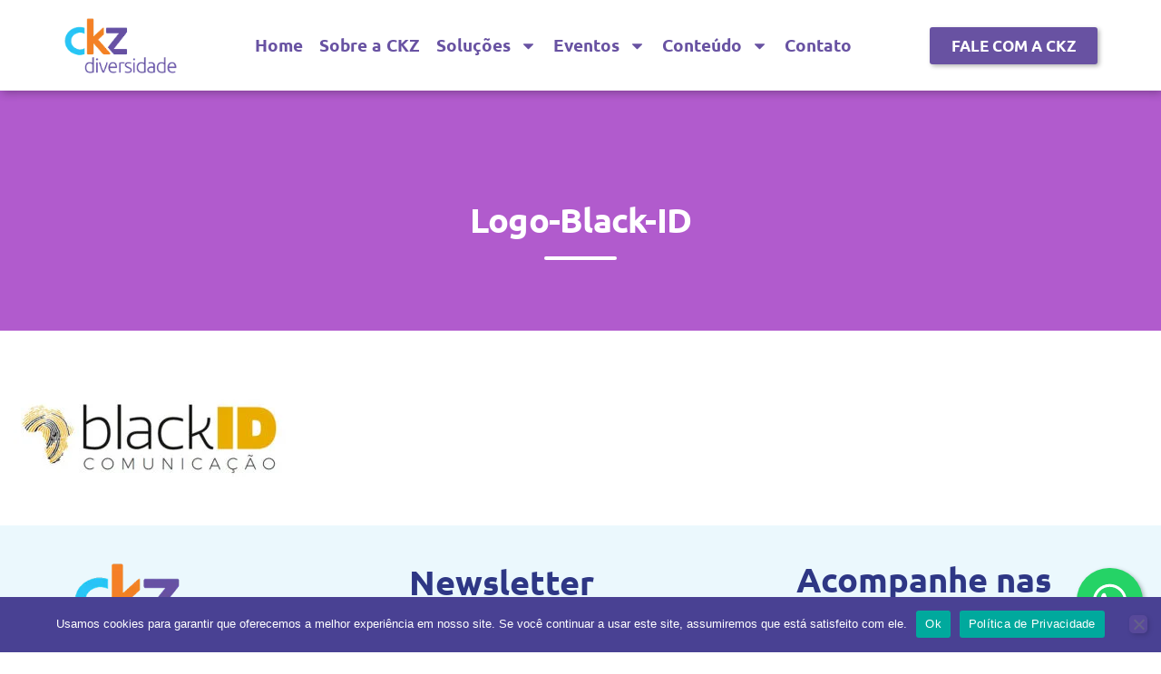

--- FILE ---
content_type: text/html; charset=UTF-8
request_url: https://ckzdiversidade.com.br/10-super-forum/logo-black-id/
body_size: 30888
content:
<!DOCTYPE html><html lang="pt-BR"><head><meta charset="UTF-8"><meta name="viewport" content="width=device-width, initial-scale=1.0, viewport-fit=cover" /><meta name='robots' content='index, follow, max-image-preview:large, max-snippet:-1, max-video-preview:-1' /><title>Logo-Black-ID | CKZ Diversidade e Inclusão nas Empresas</title><meta name="description" content="Logo-Black-ID CKZ Diversidade e Inclusão nas Empresas" /><link rel="canonical" href="https://ckzdiversidade.com.br/10-super-forum/logo-black-id/" /><meta property="og:locale" content="pt_BR" /><meta property="og:type" content="article" /><meta property="og:title" content="Logo-Black-ID | CKZ Diversidade e Inclusão nas Empresas" /><meta property="og:description" content="Logo-Black-ID CKZ Diversidade e Inclusão nas Empresas" /><meta property="og:url" content="https://ckzdiversidade.com.br/10-super-forum/logo-black-id/" /><meta property="og:site_name" content="CKZ Diversidade e Inclusão nas Empresas" /><meta property="article:publisher" content="https://www.facebook.com/CKZ-Diversidade-106863582749719/" /><meta property="article:modified_time" content="2021-05-24T12:41:15+00:00" /><meta property="og:image" content="https://ckzdiversidade.com.br/10-super-forum/logo-black-id" /><meta property="og:image:width" content="558" /><meta property="og:image:height" content="220" /><meta property="og:image:type" content="image/jpeg" /><meta name="twitter:card" content="summary_large_image" /> <script type="application/ld+json" class="yoast-schema-graph">{"@context":"https://schema.org","@graph":[{"@type":"WebPage","@id":"https://ckzdiversidade.com.br/10-super-forum/logo-black-id/","url":"https://ckzdiversidade.com.br/10-super-forum/logo-black-id/","name":"Logo-Black-ID | CKZ Diversidade e Inclusão nas Empresas","isPartOf":{"@id":"https://ckzdiversidade.com.br/#website"},"primaryImageOfPage":{"@id":"https://ckzdiversidade.com.br/10-super-forum/logo-black-id/#primaryimage"},"image":{"@id":"https://ckzdiversidade.com.br/10-super-forum/logo-black-id/#primaryimage"},"thumbnailUrl":"https://ckzdiversidade.com.br/wp-content/uploads/2021/05/Logo-Black-ID.jpg","datePublished":"2021-05-24T12:41:07+00:00","dateModified":"2021-05-24T12:41:15+00:00","description":"Logo-Black-ID CKZ Diversidade e Inclusão nas Empresas","breadcrumb":{"@id":"https://ckzdiversidade.com.br/10-super-forum/logo-black-id/#breadcrumb"},"inLanguage":"pt-BR","potentialAction":[{"@type":"ReadAction","target":["https://ckzdiversidade.com.br/10-super-forum/logo-black-id/"]}]},{"@type":"ImageObject","inLanguage":"pt-BR","@id":"https://ckzdiversidade.com.br/10-super-forum/logo-black-id/#primaryimage","url":"https://ckzdiversidade.com.br/wp-content/uploads/2021/05/Logo-Black-ID.jpg","contentUrl":"https://ckzdiversidade.com.br/wp-content/uploads/2021/05/Logo-Black-ID.jpg","width":558,"height":220,"caption":"Logo Black ID"},{"@type":"BreadcrumbList","@id":"https://ckzdiversidade.com.br/10-super-forum/logo-black-id/#breadcrumb","itemListElement":[{"@type":"ListItem","position":1,"name":"Início","item":"https://ckzdiversidade.com.br/"},{"@type":"ListItem","position":2,"name":"10º Super Fórum","item":"https://ckzdiversidade.com.br/10-super-forum/"},{"@type":"ListItem","position":3,"name":"Logo-Black-ID"}]},{"@type":"WebSite","@id":"https://ckzdiversidade.com.br/#website","url":"https://ckzdiversidade.com.br/","name":"CKZ Diversidade e Inclusão nas Empresas","description":"Consultoria em Diversidade e Inclusão nas Empresas","publisher":{"@id":"https://ckzdiversidade.com.br/#organization"},"potentialAction":[{"@type":"SearchAction","target":{"@type":"EntryPoint","urlTemplate":"https://ckzdiversidade.com.br/?s={search_term_string}"},"query-input":{"@type":"PropertyValueSpecification","valueRequired":true,"valueName":"search_term_string"}}],"inLanguage":"pt-BR"},{"@type":"Organization","@id":"https://ckzdiversidade.com.br/#organization","name":"CKZ Diversidade e Inclusão","url":"https://ckzdiversidade.com.br/","logo":{"@type":"ImageObject","inLanguage":"pt-BR","@id":"https://ckzdiversidade.com.br/#/schema/logo/image/","url":"https://ckzdiversidade.com.br/wp-content/uploads/2020/03/logo-ckz-80.png","contentUrl":"https://ckzdiversidade.com.br/wp-content/uploads/2020/03/logo-ckz-80.png","width":136,"height":80,"caption":"CKZ Diversidade e Inclusão"},"image":{"@id":"https://ckzdiversidade.com.br/#/schema/logo/image/"},"sameAs":["https://www.facebook.com/CKZ-Diversidade-106863582749719/"]}]}</script> <link rel='dns-prefetch' href='//maps.googleapis.com' /><link rel='dns-prefetch' href='//fonts.googleapis.com' /><link rel="alternate" type="application/rss+xml" title="Feed para CKZ Diversidade e Inclusão nas Empresas &raquo;" href="https://ckzdiversidade.com.br/feed/" /><link rel="alternate" type="application/rss+xml" title="Feed de comentários para CKZ Diversidade e Inclusão nas Empresas &raquo;" href="https://ckzdiversidade.com.br/comments/feed/" /><link rel="alternate" type="application/rss+xml" title="Feed de comentários para CKZ Diversidade e Inclusão nas Empresas &raquo; Logo-Black-ID" href="https://ckzdiversidade.com.br/10-super-forum/logo-black-id/feed/" /><link rel="alternate" title="oEmbed (JSON)" type="application/json+oembed" href="https://ckzdiversidade.com.br/wp-json/oembed/1.0/embed?url=https%3A%2F%2Fckzdiversidade.com.br%2F10-super-forum%2Flogo-black-id%2F" /><link rel="alternate" title="oEmbed (XML)" type="text/xml+oembed" href="https://ckzdiversidade.com.br/wp-json/oembed/1.0/embed?url=https%3A%2F%2Fckzdiversidade.com.br%2F10-super-forum%2Flogo-black-id%2F&#038;format=xml" /><style id='wp-img-auto-sizes-contain-inline-css' type='text/css'>img:is([sizes=auto i],[sizes^="auto," i]){contain-intrinsic-size:3000px 1500px}</style><link data-optimized="1" rel='stylesheet' id='vc_extensions_cqbundle_adminicon-css' href='https://ckzdiversidade.com.br/wp-content/litespeed/css/020eb497eb94e3ceecadd4e876f9087f.css?ver=ad7cf' type='text/css' media='all' /><link data-optimized="1" rel='stylesheet' id='sbi_styles-css' href='https://ckzdiversidade.com.br/wp-content/litespeed/css/ad188f8f3d191110c076654bbcf424f4.css?ver=1bfc8' type='text/css' media='all' /><link data-optimized="1" rel='stylesheet' id='wp-block-library-css' href='https://ckzdiversidade.com.br/wp-content/litespeed/css/c0008ef0cec63e8b48179087d172f045.css?ver=edfe7' type='text/css' media='all' /><style id='classic-theme-styles-inline-css' type='text/css'>/*! This file is auto-generated */
.wp-block-button__link{color:#fff;background-color:#32373c;border-radius:9999px;box-shadow:none;text-decoration:none;padding:calc(.667em + 2px) calc(1.333em + 2px);font-size:1.125em}.wp-block-file__button{background:#32373c;color:#fff;text-decoration:none}</style><style id='global-styles-inline-css' type='text/css'>:root{--wp--preset--aspect-ratio--square:1;--wp--preset--aspect-ratio--4-3:4/3;--wp--preset--aspect-ratio--3-4:3/4;--wp--preset--aspect-ratio--3-2:3/2;--wp--preset--aspect-ratio--2-3:2/3;--wp--preset--aspect-ratio--16-9:16/9;--wp--preset--aspect-ratio--9-16:9/16;--wp--preset--color--black:#000000;--wp--preset--color--cyan-bluish-gray:#abb8c3;--wp--preset--color--white:#ffffff;--wp--preset--color--pale-pink:#f78da7;--wp--preset--color--vivid-red:#cf2e2e;--wp--preset--color--luminous-vivid-orange:#ff6900;--wp--preset--color--luminous-vivid-amber:#fcb900;--wp--preset--color--light-green-cyan:#7bdcb5;--wp--preset--color--vivid-green-cyan:#00d084;--wp--preset--color--pale-cyan-blue:#8ed1fc;--wp--preset--color--vivid-cyan-blue:#0693e3;--wp--preset--color--vivid-purple:#9b51e0;--wp--preset--color--primary:#B15BCD;--wp--preset--color--secondary:#412AAB;--wp--preset--gradient--vivid-cyan-blue-to-vivid-purple:linear-gradient(135deg,rgb(6,147,227) 0%,rgb(155,81,224) 100%);--wp--preset--gradient--light-green-cyan-to-vivid-green-cyan:linear-gradient(135deg,rgb(122,220,180) 0%,rgb(0,208,130) 100%);--wp--preset--gradient--luminous-vivid-amber-to-luminous-vivid-orange:linear-gradient(135deg,rgb(252,185,0) 0%,rgb(255,105,0) 100%);--wp--preset--gradient--luminous-vivid-orange-to-vivid-red:linear-gradient(135deg,rgb(255,105,0) 0%,rgb(207,46,46) 100%);--wp--preset--gradient--very-light-gray-to-cyan-bluish-gray:linear-gradient(135deg,rgb(238,238,238) 0%,rgb(169,184,195) 100%);--wp--preset--gradient--cool-to-warm-spectrum:linear-gradient(135deg,rgb(74,234,220) 0%,rgb(151,120,209) 20%,rgb(207,42,186) 40%,rgb(238,44,130) 60%,rgb(251,105,98) 80%,rgb(254,248,76) 100%);--wp--preset--gradient--blush-light-purple:linear-gradient(135deg,rgb(255,206,236) 0%,rgb(152,150,240) 100%);--wp--preset--gradient--blush-bordeaux:linear-gradient(135deg,rgb(254,205,165) 0%,rgb(254,45,45) 50%,rgb(107,0,62) 100%);--wp--preset--gradient--luminous-dusk:linear-gradient(135deg,rgb(255,203,112) 0%,rgb(199,81,192) 50%,rgb(65,88,208) 100%);--wp--preset--gradient--pale-ocean:linear-gradient(135deg,rgb(255,245,203) 0%,rgb(182,227,212) 50%,rgb(51,167,181) 100%);--wp--preset--gradient--electric-grass:linear-gradient(135deg,rgb(202,248,128) 0%,rgb(113,206,126) 100%);--wp--preset--gradient--midnight:linear-gradient(135deg,rgb(2,3,129) 0%,rgb(40,116,252) 100%);--wp--preset--font-size--small:14px;--wp--preset--font-size--medium:20px;--wp--preset--font-size--large:28px;--wp--preset--font-size--x-large:42px;--wp--preset--font-size--regular:16px;--wp--preset--spacing--20:0.44rem;--wp--preset--spacing--30:0.67rem;--wp--preset--spacing--40:1rem;--wp--preset--spacing--50:1.5rem;--wp--preset--spacing--60:2.25rem;--wp--preset--spacing--70:3.38rem;--wp--preset--spacing--80:5.06rem;--wp--preset--shadow--natural:6px 6px 9px rgba(0, 0, 0, 0.2);--wp--preset--shadow--deep:12px 12px 50px rgba(0, 0, 0, 0.4);--wp--preset--shadow--sharp:6px 6px 0px rgba(0, 0, 0, 0.2);--wp--preset--shadow--outlined:6px 6px 0px -3px rgb(255, 255, 255), 6px 6px rgb(0, 0, 0);--wp--preset--shadow--crisp:6px 6px 0px rgb(0, 0, 0)}:where(.is-layout-flex){gap:.5em}:where(.is-layout-grid){gap:.5em}body .is-layout-flex{display:flex}.is-layout-flex{flex-wrap:wrap;align-items:center}.is-layout-flex>:is(*,div){margin:0}body .is-layout-grid{display:grid}.is-layout-grid>:is(*,div){margin:0}:where(.wp-block-columns.is-layout-flex){gap:2em}:where(.wp-block-columns.is-layout-grid){gap:2em}:where(.wp-block-post-template.is-layout-flex){gap:1.25em}:where(.wp-block-post-template.is-layout-grid){gap:1.25em}.has-black-color{color:var(--wp--preset--color--black)!important}.has-cyan-bluish-gray-color{color:var(--wp--preset--color--cyan-bluish-gray)!important}.has-white-color{color:var(--wp--preset--color--white)!important}.has-pale-pink-color{color:var(--wp--preset--color--pale-pink)!important}.has-vivid-red-color{color:var(--wp--preset--color--vivid-red)!important}.has-luminous-vivid-orange-color{color:var(--wp--preset--color--luminous-vivid-orange)!important}.has-luminous-vivid-amber-color{color:var(--wp--preset--color--luminous-vivid-amber)!important}.has-light-green-cyan-color{color:var(--wp--preset--color--light-green-cyan)!important}.has-vivid-green-cyan-color{color:var(--wp--preset--color--vivid-green-cyan)!important}.has-pale-cyan-blue-color{color:var(--wp--preset--color--pale-cyan-blue)!important}.has-vivid-cyan-blue-color{color:var(--wp--preset--color--vivid-cyan-blue)!important}.has-vivid-purple-color{color:var(--wp--preset--color--vivid-purple)!important}.has-black-background-color{background-color:var(--wp--preset--color--black)!important}.has-cyan-bluish-gray-background-color{background-color:var(--wp--preset--color--cyan-bluish-gray)!important}.has-white-background-color{background-color:var(--wp--preset--color--white)!important}.has-pale-pink-background-color{background-color:var(--wp--preset--color--pale-pink)!important}.has-vivid-red-background-color{background-color:var(--wp--preset--color--vivid-red)!important}.has-luminous-vivid-orange-background-color{background-color:var(--wp--preset--color--luminous-vivid-orange)!important}.has-luminous-vivid-amber-background-color{background-color:var(--wp--preset--color--luminous-vivid-amber)!important}.has-light-green-cyan-background-color{background-color:var(--wp--preset--color--light-green-cyan)!important}.has-vivid-green-cyan-background-color{background-color:var(--wp--preset--color--vivid-green-cyan)!important}.has-pale-cyan-blue-background-color{background-color:var(--wp--preset--color--pale-cyan-blue)!important}.has-vivid-cyan-blue-background-color{background-color:var(--wp--preset--color--vivid-cyan-blue)!important}.has-vivid-purple-background-color{background-color:var(--wp--preset--color--vivid-purple)!important}.has-black-border-color{border-color:var(--wp--preset--color--black)!important}.has-cyan-bluish-gray-border-color{border-color:var(--wp--preset--color--cyan-bluish-gray)!important}.has-white-border-color{border-color:var(--wp--preset--color--white)!important}.has-pale-pink-border-color{border-color:var(--wp--preset--color--pale-pink)!important}.has-vivid-red-border-color{border-color:var(--wp--preset--color--vivid-red)!important}.has-luminous-vivid-orange-border-color{border-color:var(--wp--preset--color--luminous-vivid-orange)!important}.has-luminous-vivid-amber-border-color{border-color:var(--wp--preset--color--luminous-vivid-amber)!important}.has-light-green-cyan-border-color{border-color:var(--wp--preset--color--light-green-cyan)!important}.has-vivid-green-cyan-border-color{border-color:var(--wp--preset--color--vivid-green-cyan)!important}.has-pale-cyan-blue-border-color{border-color:var(--wp--preset--color--pale-cyan-blue)!important}.has-vivid-cyan-blue-border-color{border-color:var(--wp--preset--color--vivid-cyan-blue)!important}.has-vivid-purple-border-color{border-color:var(--wp--preset--color--vivid-purple)!important}.has-vivid-cyan-blue-to-vivid-purple-gradient-background{background:var(--wp--preset--gradient--vivid-cyan-blue-to-vivid-purple)!important}.has-light-green-cyan-to-vivid-green-cyan-gradient-background{background:var(--wp--preset--gradient--light-green-cyan-to-vivid-green-cyan)!important}.has-luminous-vivid-amber-to-luminous-vivid-orange-gradient-background{background:var(--wp--preset--gradient--luminous-vivid-amber-to-luminous-vivid-orange)!important}.has-luminous-vivid-orange-to-vivid-red-gradient-background{background:var(--wp--preset--gradient--luminous-vivid-orange-to-vivid-red)!important}.has-very-light-gray-to-cyan-bluish-gray-gradient-background{background:var(--wp--preset--gradient--very-light-gray-to-cyan-bluish-gray)!important}.has-cool-to-warm-spectrum-gradient-background{background:var(--wp--preset--gradient--cool-to-warm-spectrum)!important}.has-blush-light-purple-gradient-background{background:var(--wp--preset--gradient--blush-light-purple)!important}.has-blush-bordeaux-gradient-background{background:var(--wp--preset--gradient--blush-bordeaux)!important}.has-luminous-dusk-gradient-background{background:var(--wp--preset--gradient--luminous-dusk)!important}.has-pale-ocean-gradient-background{background:var(--wp--preset--gradient--pale-ocean)!important}.has-electric-grass-gradient-background{background:var(--wp--preset--gradient--electric-grass)!important}.has-midnight-gradient-background{background:var(--wp--preset--gradient--midnight)!important}.has-small-font-size{font-size:var(--wp--preset--font-size--small)!important}.has-medium-font-size{font-size:var(--wp--preset--font-size--medium)!important}.has-large-font-size{font-size:var(--wp--preset--font-size--large)!important}.has-x-large-font-size{font-size:var(--wp--preset--font-size--x-large)!important}:where(.wp-block-post-template.is-layout-flex){gap:1.25em}:where(.wp-block-post-template.is-layout-grid){gap:1.25em}:where(.wp-block-term-template.is-layout-flex){gap:1.25em}:where(.wp-block-term-template.is-layout-grid){gap:1.25em}:where(.wp-block-columns.is-layout-flex){gap:2em}:where(.wp-block-columns.is-layout-grid){gap:2em}:root :where(.wp-block-pullquote){font-size:1.5em;line-height:1.6}</style><link data-optimized="1" rel='stylesheet' id='contact-form-7-css' href='https://ckzdiversidade.com.br/wp-content/litespeed/css/aa347cae4db15c8671681f6d8ac35509.css?ver=d94fb' type='text/css' media='all' /><link data-optimized="1" rel='stylesheet' id='cookie-notice-front-css' href='https://ckzdiversidade.com.br/wp-content/litespeed/css/b9af4492975436ebb016e6940d448d2e.css?ver=3873c' type='text/css' media='all' /><link data-optimized="1" rel='stylesheet' id='wpcf7-redirect-script-frontend-css' href='https://ckzdiversidade.com.br/wp-content/litespeed/css/4895072ed5b4ba227d59db439543a177.css?ver=03501' type='text/css' media='all' /><link data-optimized="1" rel='stylesheet' id='comdigex-body-google-fonts-css' href='https://ckzdiversidade.com.br/wp-content/litespeed/css/88489d6f28fd2614600d818a997b3b08.css?ver=b3b08' type='text/css' media='all' /><link data-optimized="1" rel='stylesheet' id='comdigex-header-google-fonts-css' href='https://ckzdiversidade.com.br/wp-content/litespeed/css/88489d6f28fd2614600d818a997b3b08.css?ver=b3b08' type='text/css' media='all' /><link data-optimized="1" rel='stylesheet' id='animation-custom-css' href='https://ckzdiversidade.com.br/wp-content/litespeed/css/39298ed85553f4c6b90bb4ff03c14daa.css?ver=d2916' type='text/css' media='all' /><link data-optimized="1" rel='stylesheet' id='foundation-css' href='https://ckzdiversidade.com.br/wp-content/litespeed/css/664ba430f965727c53dd7a6f5e387e44.css?ver=49d98' type='text/css' media='all' /><link data-optimized="1" rel='stylesheet' id='comdigex-app-css' href='https://ckzdiversidade.com.br/wp-content/litespeed/css/0404e961a5eb58d675afbd5d4d210c8f.css?ver=37e57' type='text/css' media='all' /><link data-optimized="1" rel='stylesheet' id='comdigex-style-css' href='https://ckzdiversidade.com.br/wp-content/litespeed/css/e1ca713b5c5b27bf76cfa3e0c813cfa3.css?ver=5e16d' type='text/css' media='all' /><style id='comdigex-style-inline-css' type='text/css'>:root{--primary-color:#494193;--secondary-color:#00b9ee;--accent-color:#f36813;--text-color:#718494;--header-color:#2e325b;--body-background-color:#fff;--topbar-background:#b15bcd;--topbar-text:#fff;--topbar-sticky-bg:#8693de;--topbar-sticky-text:#ffffff;--topbar-hover-stycky-text:#ffffff;--topbar-hover-text:#162466;--footer-background:#f9f9f9;--footer-background-image:url();--footer-text:#162466;--copyright-background:#f0f4fb;--copyright-text:#162466;--body-background-image:url(#fff)}.titlebar{background-image:url(Default Title Bar background image)}body,body p{font-family:Poppins;font-size:16px;font-style:normal;font-weight:400;color:var(--text-color)}h1,h2,h3,h4,h5,h6,.menu-list a{font-family:Poppins;;font-style:normal;;font-weight:600;;}header.l-header .top-bar-container.sticky .site-navigation.top-bar .top-bar-right .menu li a{font-family:Poppins;;font-size:15px;;font-style:normal;;font-weight:400;;}.wd-heading .title_a{color:#494193}.wd-heading .sub_title_a{font-family:Poppins;font-size:17px;color:#494193;line-height:1.6}.wd-heading .title_b{color:#00b9ee}.wd-heading .sub_title_b{color:#00b9ee}.wd-heading .title_c{font-family:Poppins;font-size:22px;color:#f36813;line-height:1.6}.wd-heading .sub_title_c{color:#f36813}.wd-heading .hr_a{border-bottom-style:solid}.wd-heading .hr_b{border-bottom-style:solid}.wd-heading .hr_c{border-bottom-style:solid}header.l-header .top-bar-container .top-bar .top-bar-left .logo-wrapper .menu-text a img{max-height:80px}header.l-header .top-bar-container.sticky .site-navigation.top-bar .top-bar-left .top-bar-title .logo-wrapper .menu-text{padding:10}</style><link data-optimized="1" rel='stylesheet' id='slick-css' href='https://ckzdiversidade.com.br/wp-content/litespeed/css/05390e154c2e7cf6fe1da431600b45de.css?ver=466d2' type='text/css' media='all' /><link data-optimized="1" rel='stylesheet' id='slick-theme-css' href='https://ckzdiversidade.com.br/wp-content/litespeed/css/250b2d4649f440b3c5b7dd8dd9ce7a31.css?ver=1f19a' type='text/css' media='all' /><link data-optimized="1" rel='stylesheet' id='lightbox-css' href='https://ckzdiversidade.com.br/wp-content/litespeed/css/b31b894edd3e5120a7192501395f4128.css?ver=cc984' type='text/css' media='all' /><link data-optimized="1" rel='stylesheet' id='font-awesomee-css' href='https://ckzdiversidade.com.br/wp-content/litespeed/css/72783741b88d636b6cabbbc02e52dcb9.css?ver=651af' type='text/css' media='all' /><link data-optimized="1" rel='stylesheet' id='custom-line-css' href='https://ckzdiversidade.com.br/wp-content/litespeed/css/e1ca713b5c5b27bf76cfa3e0c813cfa3.css?ver=5e16d' type='text/css' media='all' /><link data-optimized="1" rel='stylesheet' id='elementor-frontend-css' href='https://ckzdiversidade.com.br/wp-content/litespeed/css/9eabb145262dba1f5c6be84d13ff1d09.css?ver=04027' type='text/css' media='all' /><link data-optimized="1" rel='stylesheet' id='widget-image-css' href='https://ckzdiversidade.com.br/wp-content/litespeed/css/d8e89c095f98055f0f4d0b6776fc8334.css?ver=a2c12' type='text/css' media='all' /><link data-optimized="1" rel='stylesheet' id='widget-nav-menu-css' href='https://ckzdiversidade.com.br/wp-content/litespeed/css/d48868e2b0bd8f9dc634cfb53e50d1f3.css?ver=012da' type='text/css' media='all' /><link data-optimized="1" rel='stylesheet' id='e-animation-fadeInUp-css' href='https://ckzdiversidade.com.br/wp-content/litespeed/css/04d6380fafe02729e1db9c4d5dcc485b.css?ver=cd7bc' type='text/css' media='all' /><link data-optimized="1" rel='stylesheet' id='widget-heading-css' href='https://ckzdiversidade.com.br/wp-content/litespeed/css/29d147c41a6e5dcb8c10b7ec91d7b458.css?ver=56cfb' type='text/css' media='all' /><link data-optimized="1" rel='stylesheet' id='widget-image-box-css' href='https://ckzdiversidade.com.br/wp-content/litespeed/css/e79b0939586c8153ffb0a1b4d6a806e8.css?ver=1f516' type='text/css' media='all' /><link data-optimized="1" rel='stylesheet' id='widget-form-css' href='https://ckzdiversidade.com.br/wp-content/litespeed/css/b31b512624a308b0fe175e8f077ab751.css?ver=145a9' type='text/css' media='all' /><link data-optimized="1" rel='stylesheet' id='widget-social-icons-css' href='https://ckzdiversidade.com.br/wp-content/litespeed/css/4038020c7e043a3446b9769afb5606bc.css?ver=2d570' type='text/css' media='all' /><link data-optimized="1" rel='stylesheet' id='e-apple-webkit-css' href='https://ckzdiversidade.com.br/wp-content/litespeed/css/2a3487ba3a8336a68d81901f5650cf32.css?ver=6073e' type='text/css' media='all' /><link data-optimized="1" rel='stylesheet' id='elementor-post-12489-css' href='https://ckzdiversidade.com.br/wp-content/litespeed/css/10f815570b70a290fe905bb56e262e4d.css?ver=ac300' type='text/css' media='all' /><link data-optimized="1" rel='stylesheet' id='sbistyles-css' href='https://ckzdiversidade.com.br/wp-content/litespeed/css/ad188f8f3d191110c076654bbcf424f4.css?ver=1bfc8' type='text/css' media='all' /><link data-optimized="1" rel='stylesheet' id='elementor-post-12588-css' href='https://ckzdiversidade.com.br/wp-content/litespeed/css/c4cd6141f6f9cc72301f6509298062e7.css?ver=b2b92' type='text/css' media='all' /><link data-optimized="1" rel='stylesheet' id='elementor-post-12581-css' href='https://ckzdiversidade.com.br/wp-content/litespeed/css/e39cebe9215f29b2a9c742b9c54619f4.css?ver=07204' type='text/css' media='all' /><link data-optimized="1" rel='stylesheet' id='elementor-gf-local-ubuntu-css' href='https://ckzdiversidade.com.br/wp-content/litespeed/css/5a37a50ed608ebef508213bd3cbadf74.css?ver=62f2e' type='text/css' media='all' />
<script type="text/javascript" id="cookie-notice-front-js-before" src="[data-uri]" defer></script> <script type="text/javascript" src="https://ckzdiversidade.com.br/wp-includes/js/jquery/jquery.min.js?ver=3.7.1" id="jquery-core-js"></script> <script type="text/javascript" src="https://maps.googleapis.com/maps/api/js?key=http%3A%2F%2FAIzaSyCuddKL1Z2WR8og1v2UZpdI7raxkmVJPaI&amp;ver=4.4.2" id="comdigex-maps-googleapis-js" defer data-deferred="1"></script> <script></script><link rel="https://api.w.org/" href="https://ckzdiversidade.com.br/wp-json/" /><link rel="alternate" title="JSON" type="application/json" href="https://ckzdiversidade.com.br/wp-json/wp/v2/media/8113" /><link rel="EditURI" type="application/rsd+xml" title="RSD" href="https://ckzdiversidade.com.br/xmlrpc.php?rsd" /><meta name="generator" content="WordPress 6.9" /><link rel='shortlink' href='https://ckzdiversidade.com.br/?p=8113' /><meta name="generator" content="Elementor 3.34.1; features: e_font_icon_svg, additional_custom_breakpoints; settings: css_print_method-external, google_font-enabled, font_display-swap"><style>.e-con.e-parent:nth-of-type(n+4):not(.e-lazyloaded):not(.e-no-lazyload),.e-con.e-parent:nth-of-type(n+4):not(.e-lazyloaded):not(.e-no-lazyload) *{background-image:none!important}@media screen and (max-height:1024px){.e-con.e-parent:nth-of-type(n+3):not(.e-lazyloaded):not(.e-no-lazyload),.e-con.e-parent:nth-of-type(n+3):not(.e-lazyloaded):not(.e-no-lazyload) *{background-image:none!important}}@media screen and (max-height:640px){.e-con.e-parent:nth-of-type(n+2):not(.e-lazyloaded):not(.e-no-lazyload),.e-con.e-parent:nth-of-type(n+2):not(.e-lazyloaded):not(.e-no-lazyload) *{background-image:none!important}}</style><meta name="generator" content="Powered by WPBakery Page Builder - drag and drop page builder for WordPress."/><link rel="icon" href="https://ckzdiversidade.com.br/wp-content/uploads/2020/03/ckz-faticon-67x70.png" sizes="32x32" /><link rel="icon" href="https://ckzdiversidade.com.br/wp-content/uploads/2020/03/ckz-faticon.png" sizes="192x192" /><link rel="apple-touch-icon" href="https://ckzdiversidade.com.br/wp-content/uploads/2020/03/ckz-faticon.png" /><meta name="msapplication-TileImage" content="https://ckzdiversidade.com.br/wp-content/uploads/2020/03/ckz-faticon.png" /><style type="text/css" id="wp-custom-css">.icone-footer{height:24px!important}.text-icon__icon-box img{max-width:280px;margin-bottom:20px}.titlebar #page-title,.wd-post__body,.title_a{word-break:normal!important;padding-top:40px!important}.maior{font-size:20px!important}#respond{display:none!important}.no-bulet li{list-style:none!important}.flexslider{margin:0!important}.caixa{color:#fff;background-color:#5e1d9d;border-radius:12px;margin-bottom:20px;padding:30px;-webkit-box-shadow:2px 2px 2px rgb(50 50 50 / .4);-moz-box-shadow:2px 2px 2px rgb(50 50 50 / .4);box-shadow:2px 2px 2pxx rgb(50 50 50 / .4)}.slick-dots{bottom:40px!important}#aba-fora,#aba-treino{display:none!important}#palestrantes img,#conselheiros img{width:150px;height:150px;border-radius:100%;object-fit:cover}.program__day--date{padding:18px 30px;background:#002b7f;color:#fff;margin:0 0 20px 0;text-align:center}.program__day--person{list-style:none;margin:0;padding:0}.program__day--img{width:80px;float:left;margin:0 15px 0 0}.program__day--img img{width:80px;height:80px;border-radius:100%;object-fit:cover}.program__day--person li{display:block;width:100%;float:left;margin:10px 0}.program__day--content strong{color:#002b7f;font-size:13px;margin:5px 0 0 0;display:block}.program__day--person li{width:50%}.titulo-day{margin:30px 0;color:#B15BCD}.wpb-js-composer div.vc_tta-style-modern.vc_tta-color-grey .vc_tta-tabs-container .vc_tta-tab.vc_active>a,.wpb-js-composer .vc_tta-color-grey.vc_tta-style-modern .vc_tta-tab>a{margin-right:10px;margin-bottom:10px;font-size:14px}.imagem-forum{max-height:120px;max-width:220px}.logos-fixos{margin:60px;0px}.wpb-js-composer div.vc_tta-style-modern.vc_tta-color-grey .vc_tta-tabs-container .vc_tta-tab.vc_active>a,.wpb-js-composer div.vc_tta-style-modern.vc_tta-color-blue .vc_tta-tabs-container .vc_tta-tab.vc_active>a,.wpb-js-composer div.vc_tta-style-modern.vc_tta-color-turquoise .vc_tta-tabs-container .vc_tta-tab.vc_active>a,.wpb-js-composer div.vc_tta-style-modern .vc_tta-color-pink .vc_tta-tabs-container .vc_tta-tab.vc_active>a,.wpb-js-composer div.vc_tta-style-modern.vc_tta-color-violet .vc_tta-tabs-container .vc_tta-tab.vc_active>a,.wpb-js-composer div.vc_tta-style-modern.vc_tta-color-peacoc .vc_tta-tabs-container .vc_tta-tab.vc_active>a,.wpb-js-composer div.vc_tta-style-modern.vc_tta-color-chino .vc_tta-tabs-container .vc_tta-tab.vc_active>a,.wpb-js-composer div.vc_tta-style-modern.vc_tta-color-mulled-wine .vc_tta-tabs-container .vc_tta-tab.vc_active>a,.wpb-js-composer div.vc_tta-style-modern.vc_tta-color-vista-blue .vc_tta-tabs-container .vc_tta-tab.vc_active>a,.wpb-js-composer div.vc_tta-style-modern.vc_tta-color-black .vc_tta-tabs-container .vc_tta-tab.vc_active>a,.wpb-js-composer div.vc_tta-style-modern.vc_tta-color-orange .vc_tta-tabs-container .vc_tta-tab.vc_active>a,.wpb-js-composer div.vc_tta-style-modern.vc_tta-color-sky .vc_tta-tabs-container .vc_tta-tab.vc_active>a,.wpb-js-composer div.vc_tta-style-modern.vc_tta-color-green .vc_tta-tabs-container .vc_tta-tab.vc_active>a,.wpb-js-composer div.vc_tta-style-modern.vc_tta-color-juicy-pink .vc_tta-tabs-container .vc_tta-tab.vc_active>a,.wpb-js-composer div.vc_tta-style-modern.vc_tta-sandy-brown .vc_tta-tabs-container .vc_tta-tab.vc_active>a,.wpb-js-composer div.vc_tta-style-modern.vc_tta-color-purple .vc_tta-tabs-container .vc_tta-tab.vc_active>a,.wpb-js-composer div.vc_tta-style-modern.vc_tta-color-white .vc_tta-tabs-container .vc_tta-tab.vc_active>a,.wpb-js-composer div.vc_tta-style-flat.vc_tta-color-grey .vc_tta-tabs-container .vc_tta-tab.vc_active>a,.wpb-js-composer div.vc_tta-style-flat.vc_tta-color-blue .vc_tta-tabs-container .vc_tta-tab.vc_active>a,.wpb-js-composer div.vc_tta-style-flat.vc_tta-color-turquoise .vc_tta-tabs-container .vc_tta-tab.vc_active>a,.wpb-js-composer div.vc_tta-style-flat .vc_tta-color-pink .vc_tta-tabs-container .vc_tta-tab.vc_active>a,.wpb-js-composer div.vc_tta-style-flat.vc_tta-color-violet .vc_tta-tabs-container .vc_tta-tab.vc_active>a,.wpb-js-composer div.vc_tta-style-flat.vc_tta-color-peacoc .vc_tta-tabs-container .vc_tta-tab.vc_active>a,.wpb-js-composer div.vc_tta-style-flat.vc_tta-color-chino .vc_tta-tabs-container .vc_tta-tab.vc_active>a,.wpb-js-composer div.vc_tta-style-flat.vc_tta-color-mulled-wine .vc_tta-tabs-container .vc_tta-tab.vc_active>a,.wpb-js-composer div.vc_tta-style-flat.vc_tta-color-vista-blue .vc_tta-tabs-container .vc_tta-tab.vc_active>a,.wpb-js-composer div.vc_tta-style-flat.vc_tta-color-black .vc_tta-tabs-container .vc_tta-tab.vc_active>a,.wpb-js-composer div.vc_tta-style-flat.vc_tta-color-orange .vc_tta-tabs-container .vc_tta-tab.vc_active>a,.wpb-js-composer div.vc_tta-style-flat.vc_tta-color-sky .vc_tta-tabs-container .vc_tta-tab.vc_active>a,.wpb-js-composer div.vc_tta-style-flat.vc_tta-color-green .vc_tta-tabs-container .vc_tta-tab.vc_active>a,.wpb-js-composer div.vc_tta-style-flat.vc_tta-color-juicy-pink .vc_tta-tabs-container .vc_tta-tab.vc_active>a,.wpb-js-composer div.vc_tta-style-flat.vc_tta-sandy-brown .vc_tta-tabs-container .vc_tta-tab.vc_active>a,.wpb-js-composer div.vc_tta-style-flat.vc_tta-color-purple .vc_tta-tabs-container .vc_tta-tab.vc_active>a,.wpb-js-composer div.vc_tta-style-flat.vc_tta-color-white .vc_tta-tabs-container .vc_tta-tab.vc_active>a,.wpb-js-composer div.vc_tta-style-outline.vc_tta-color-grey .vc_tta-tabs-container .vc_tta-tab.vc_active>a,.wpb-js-composer div.vc_tta-style-outline.vc_tta-color-blue .vc_tta-tabs-container .vc_tta-tab.vc_active>a,.wpb-js-composer div.vc_tta-style-outline.vc_tta-color-turquoise .vc_tta-tabs-container .vc_tta-tab.vc_active>a,.wpb-js-composer div.vc_tta-style-outline .vc_tta-color-pink .vc_tta-tabs-container .vc_tta-tab.vc_active>a,.wpb-js-composer div.vc_tta-style-outline.vc_tta-color-violet .vc_tta-tabs-container .vc_tta-tab.vc_active>a,.wpb-js-composer div.vc_tta-style-outline.vc_tta-color-peacoc .vc_tta-tabs-container .vc_tta-tab.vc_active>a,.wpb-js-composer div.vc_tta-style-outline.vc_tta-color-chino .vc_tta-tabs-container .vc_tta-tab.vc_active>a,.wpb-js-composer div.vc_tta-style-outline.vc_tta-color-mulled-wine .vc_tta-tabs-container .vc_tta-tab.vc_active>a,.wpb-js-composer div.vc_tta-style-outline.vc_tta-color-vista-blue .vc_tta-tabs-container .vc_tta-tab.vc_active>a,.wpb-js-composer div.vc_tta-style-outline.vc_tta-color-black .vc_tta-tabs-container .vc_tta-tab.vc_active>a,.wpb-js-composer div.vc_tta-style-outline.vc_tta-color-orange .vc_tta-tabs-container .vc_tta-tab.vc_active>a,.wpb-js-composer div.vc_tta-style-outline.vc_tta-color-sky .vc_tta-tabs-container .vc_tta-tab.vc_active>a,.wpb-js-composer div.vc_tta-style-outline.vc_tta-color-green .vc_tta-tabs-container .vc_tta-tab.vc_active>a,.wpb-js-composer div.vc_tta-style-outline.vc_tta-color-juicy-pink .vc_tta-tabs-container .vc_tta-tab.vc_active>a,.wpb-js-composer div.vc_tta-style-outline.vc_tta-sandy-brown .vc_tta-tabs-container .vc_tta-tab.vc_active>a,.wpb-js-composer div.vc_tta-style-outline.vc_tta-color-purple .vc_tta-tabs-container .vc_tta-tab.vc_active>a,.wpb-js-composer div.vc_tta-style-outline.vc_tta-color-white .vc_tta-tabs-container .vc_tta-tab.vc_active>a{background:var(--accent-color);margin-right:10px}.wpb-js-composer div.vc_tta-style-modern.vc_tta-color-grey .vc_tta-tabs-container .vc_tta-tab>a:hover{color:#000}.titlebar{padding:80px 0 40px!important;margin-bottom:61px!important;background-color:#B15BCD;!important}vc_custom_1635269599530{border:none!important}.section--gray{background:#f4f4f4}.condig{border-radius:20px 20px 0 20px}.logotipos{margin-top:16px;max-width:240px;max-height:150px;alignment-baseline:central;vertical-align:middle}.wpcf7 .wpcf7-form input:hover[type="submit"]{background-color:#718494!important}.wpcf7 .wpcf7-form input,.wpcf7 .wpcf7-form textarea{margin-top:02px!important}.rosa{color:#B15BCD!important;padding-bottom:10px!important;margin-top:-2px!important}.sidebar-second.sidebar.sidebar-left h4{color:#B15BCD!important}.sidebar-second.sidebar.sidebar-left li,.sem-bullets li{list-style-type:none!important}.sidebar-second.sidebar.sidebar-left li a{line-height:1.4em!important;color:#444!important}.sidebar-second.sidebar.sidebar-left li a:hover{color:#f36813!important}.sem-bullets li a{color:#494193}.sem-bullets li a:hover{color:#B15BCD!important}.titlebar #page-title{font-size:38px!important}.first-footer{margin-top:0}.saiba-mais{font-size:26px!important}.logo-news{margin-bottom:6px!important}.texto-logo-news{font-size:14px!important;color:#494193!important}p spam .texto-logo-news{line-height:1.2}.content__sidebar{background:#f4f4f4;padding:42px 30px;margin:20px 0 30px 0;border-radius:20px 20px 0 20px}.content__sidebar--intro p{margin:0 0 25px 0;text-align:center}.sidebar-first>section,.sidebar-second>section{margin-top:14px!important}.wp-block-button.is-style-outline>.wp-block-button__link:not(.has-background){padding:5px 20px;font-size:14px!important;text-align:center;border-radius:100em;color:#fff;background-color:var(--accent-color)}.sidebar-second.sidebar.sidebar-left{background-color:#ebebeb;padding:30px 20px;text-align:center;text-decoration:none}#comprar h3{font-size:22px!important;text-align:center!important}@media screen and (min-width:64em) .titlebar #page-title{font-size:38px!important}.icone-footer{height:32px;margin:0 15px 0 0}.footer-social-media li:last-child{display:none}iframe{max-width:680px}.wpcf7-spinner{display:block!important}#divi{display:none}@media (max-width:768px){#midia{display:none}#divi{display:block}h1{font-size:2em}}</style><noscript><style>.wpb_animate_when_almost_visible { opacity: 1; }</style></noscript></head><body class="attachment wp-singular attachment-template-default attachmentid-8113 attachment-jpeg wp-theme-comdigex cookies-not-set wpb-js-composer js-comp-ver-8.5 vc_responsive elementor-default elementor-kit-12489"><header data-elementor-type="header" data-elementor-id="12588" class="elementor elementor-12588 elementor-location-header" data-elementor-post-type="elementor_library"><div class="elementor-element elementor-element-0e22740 e-flex e-con-boxed e-con e-parent" data-id="0e22740" data-element_type="container" data-settings="{&quot;background_background&quot;:&quot;classic&quot;}"><div class="e-con-inner"><div class="elementor-element elementor-element-85af8aa elementor-widget__width-initial elementor-widget-tablet__width-initial elementor-widget-mobile__width-initial elementor-widget elementor-widget-image" data-id="85af8aa" data-element_type="widget" data-widget_type="image.default">
<a href="https://ckzdiversidade.com.br/">
<img fetchpriority="high" width="327" height="159" src="https://ckzdiversidade.com.br/wp-content/uploads/2025/09/logo-ckz-diversidade.webp" class="attachment-large size-large wp-image-12590" alt="Logo da CKZ Diversidade" srcset="https://ckzdiversidade.com.br/wp-content/uploads/2025/09/logo-ckz-diversidade.webp 327w, https://ckzdiversidade.com.br/wp-content/uploads/2025/09/logo-ckz-diversidade-300x146.webp 300w" sizes="(max-width: 327px) 100vw, 327px" />								</a></div><div class="elementor-element elementor-element-e839138 elementor-nav-menu__align-center elementor-nav-menu--dropdown-mobile elementor-nav-menu--stretch elementor-widget-mobile__width-auto elementor-nav-menu__text-align-aside elementor-nav-menu--toggle elementor-nav-menu--burger elementor-widget elementor-widget-nav-menu" data-id="e839138" data-element_type="widget" data-settings="{&quot;full_width&quot;:&quot;stretch&quot;,&quot;layout&quot;:&quot;horizontal&quot;,&quot;submenu_icon&quot;:{&quot;value&quot;:&quot;&lt;svg aria-hidden=\&quot;true\&quot; class=\&quot;e-font-icon-svg e-fas-caret-down\&quot; viewBox=\&quot;0 0 320 512\&quot; xmlns=\&quot;http:\/\/www.w3.org\/2000\/svg\&quot;&gt;&lt;path d=\&quot;M31.3 192h257.3c17.8 0 26.7 21.5 14.1 34.1L174.1 354.8c-7.8 7.8-20.5 7.8-28.3 0L17.2 226.1C4.6 213.5 13.5 192 31.3 192z\&quot;&gt;&lt;\/path&gt;&lt;\/svg&gt;&quot;,&quot;library&quot;:&quot;fa-solid&quot;},&quot;toggle&quot;:&quot;burger&quot;}" data-widget_type="nav-menu.default"><nav aria-label="Menu" class="elementor-nav-menu--main elementor-nav-menu__container elementor-nav-menu--layout-horizontal e--pointer-underline e--animation-fade"><ul id="menu-1-e839138" class="elementor-nav-menu"><li class="menu-item menu-item-type-post_type menu-item-object-page menu-item-home menu-item-12591"><a href="https://ckzdiversidade.com.br/" class="elementor-item">Home</a></li><li class="menu-item menu-item-type-post_type menu-item-object-page menu-item-12612"><a href="https://ckzdiversidade.com.br/sobre-a-ckz/" class="elementor-item">Sobre a CKZ</a></li><li class="menu-item menu-item-type-custom menu-item-object-custom menu-item-home menu-item-has-children menu-item-12613"><a href="https://ckzdiversidade.com.br/#solucoes" class="elementor-item elementor-item-anchor">Soluções</a><ul class="sub-menu elementor-nav-menu--dropdown"><li class="menu-item menu-item-type-post_type menu-item-object-page menu-item-12614"><a href="https://ckzdiversidade.com.br/consultoria-diep/" class="elementor-sub-item">Consultoria Estratégica</a></li><li class="menu-item menu-item-type-post_type menu-item-object-page menu-item-12615"><a href="https://ckzdiversidade.com.br/formacao-diep/" class="elementor-sub-item">Formação Prática de Especialistas em DIEP</a></li></ul></li><li class="menu-item menu-item-type-custom menu-item-object-custom menu-item-home menu-item-has-children menu-item-12616"><a href="https://ckzdiversidade.com.br/#eventos" class="elementor-item elementor-item-anchor">Eventos</a><ul class="sub-menu elementor-nav-menu--dropdown"><li class="menu-item menu-item-type-post_type menu-item-object-page menu-item-12618"><a href="https://ckzdiversidade.com.br/14o-super-forum/" class="elementor-sub-item">Super Fórum Diversidade &#038; Inclusão</a></li><li class="menu-item menu-item-type-post_type menu-item-object-page menu-item-12617"><a href="https://ckzdiversidade.com.br/4o-forum-agentes-de-transformacao/" class="elementor-sub-item">Fórum Agentes de Transformação</a></li></ul></li><li class="menu-item menu-item-type-custom menu-item-object-custom menu-item-home menu-item-has-children menu-item-12619"><a href="https://ckzdiversidade.com.br/#conteudo" class="elementor-item elementor-item-anchor">Conteúdo</a><ul class="sub-menu elementor-nav-menu--dropdown"><li class="menu-item menu-item-type-post_type menu-item-object-page menu-item-12622"><a href="https://ckzdiversidade.com.br/na-midia/" class="elementor-sub-item">Na mídia</a></li><li class="menu-item menu-item-type-post_type menu-item-object-page menu-item-12621"><a href="https://ckzdiversidade.com.br/livros-e-ebooks/" class="elementor-sub-item">Livros e E-books</a></li><li class="menu-item menu-item-type-post_type menu-item-object-page menu-item-12620"><a href="https://ckzdiversidade.com.br/blog/" class="elementor-sub-item">Blog</a></li></ul></li><li class="menu-item menu-item-type-post_type menu-item-object-page menu-item-12611"><a href="https://ckzdiversidade.com.br/contatos/" class="elementor-item">Contato</a></li></ul></nav><div class="elementor-menu-toggle" role="button" tabindex="0" aria-label="Alternar menu" aria-expanded="false">
<svg aria-hidden="true" role="presentation" class="elementor-menu-toggle__icon--open e-font-icon-svg e-eicon-menu-bar" viewBox="0 0 1000 1000" xmlns="http://www.w3.org/2000/svg"><path d="M104 333H896C929 333 958 304 958 271S929 208 896 208H104C71 208 42 237 42 271S71 333 104 333ZM104 583H896C929 583 958 554 958 521S929 458 896 458H104C71 458 42 487 42 521S71 583 104 583ZM104 833H896C929 833 958 804 958 771S929 708 896 708H104C71 708 42 737 42 771S71 833 104 833Z"></path></svg><svg aria-hidden="true" role="presentation" class="elementor-menu-toggle__icon--close e-font-icon-svg e-eicon-close" viewBox="0 0 1000 1000" xmlns="http://www.w3.org/2000/svg"><path d="M742 167L500 408 258 167C246 154 233 150 217 150 196 150 179 158 167 167 154 179 150 196 150 212 150 229 154 242 171 254L408 500 167 742C138 771 138 800 167 829 196 858 225 858 254 829L496 587 738 829C750 842 767 846 783 846 800 846 817 842 829 829 842 817 846 804 846 783 846 767 842 750 829 737L588 500 833 258C863 229 863 200 833 171 804 137 775 137 742 167Z"></path></svg></div><nav class="elementor-nav-menu--dropdown elementor-nav-menu__container" aria-hidden="true"><ul id="menu-2-e839138" class="elementor-nav-menu"><li class="menu-item menu-item-type-post_type menu-item-object-page menu-item-home menu-item-12591"><a href="https://ckzdiversidade.com.br/" class="elementor-item" tabindex="-1">Home</a></li><li class="menu-item menu-item-type-post_type menu-item-object-page menu-item-12612"><a href="https://ckzdiversidade.com.br/sobre-a-ckz/" class="elementor-item" tabindex="-1">Sobre a CKZ</a></li><li class="menu-item menu-item-type-custom menu-item-object-custom menu-item-home menu-item-has-children menu-item-12613"><a href="https://ckzdiversidade.com.br/#solucoes" class="elementor-item elementor-item-anchor" tabindex="-1">Soluções</a><ul class="sub-menu elementor-nav-menu--dropdown"><li class="menu-item menu-item-type-post_type menu-item-object-page menu-item-12614"><a href="https://ckzdiversidade.com.br/consultoria-diep/" class="elementor-sub-item" tabindex="-1">Consultoria Estratégica</a></li><li class="menu-item menu-item-type-post_type menu-item-object-page menu-item-12615"><a href="https://ckzdiversidade.com.br/formacao-diep/" class="elementor-sub-item" tabindex="-1">Formação Prática de Especialistas em DIEP</a></li></ul></li><li class="menu-item menu-item-type-custom menu-item-object-custom menu-item-home menu-item-has-children menu-item-12616"><a href="https://ckzdiversidade.com.br/#eventos" class="elementor-item elementor-item-anchor" tabindex="-1">Eventos</a><ul class="sub-menu elementor-nav-menu--dropdown"><li class="menu-item menu-item-type-post_type menu-item-object-page menu-item-12618"><a href="https://ckzdiversidade.com.br/14o-super-forum/" class="elementor-sub-item" tabindex="-1">Super Fórum Diversidade &#038; Inclusão</a></li><li class="menu-item menu-item-type-post_type menu-item-object-page menu-item-12617"><a href="https://ckzdiversidade.com.br/4o-forum-agentes-de-transformacao/" class="elementor-sub-item" tabindex="-1">Fórum Agentes de Transformação</a></li></ul></li><li class="menu-item menu-item-type-custom menu-item-object-custom menu-item-home menu-item-has-children menu-item-12619"><a href="https://ckzdiversidade.com.br/#conteudo" class="elementor-item elementor-item-anchor" tabindex="-1">Conteúdo</a><ul class="sub-menu elementor-nav-menu--dropdown"><li class="menu-item menu-item-type-post_type menu-item-object-page menu-item-12622"><a href="https://ckzdiversidade.com.br/na-midia/" class="elementor-sub-item" tabindex="-1">Na mídia</a></li><li class="menu-item menu-item-type-post_type menu-item-object-page menu-item-12621"><a href="https://ckzdiversidade.com.br/livros-e-ebooks/" class="elementor-sub-item" tabindex="-1">Livros e E-books</a></li><li class="menu-item menu-item-type-post_type menu-item-object-page menu-item-12620"><a href="https://ckzdiversidade.com.br/blog/" class="elementor-sub-item" tabindex="-1">Blog</a></li></ul></li><li class="menu-item menu-item-type-post_type menu-item-object-page menu-item-12611"><a href="https://ckzdiversidade.com.br/contatos/" class="elementor-item" tabindex="-1">Contato</a></li></ul></nav></div><div class="elementor-element elementor-element-605f10d elementor-widget-mobile__width-auto elementor-hidden-mobile elementor-widget elementor-widget-button" data-id="605f10d" data-element_type="widget" data-widget_type="button.default">
<a class="elementor-button elementor-button-link elementor-size-sm" href="https://wa.me/5511998240016?text=Ol%C3%A1%2C%20Beatriz%2C%20vim%20atrav%C3%A9s%20do%20site%20da%20CKZ%20e%20gostaria%20de%20mais%20informa%C3%A7%C3%B5es.">
<span class="elementor-button-content-wrapper">
<span class="elementor-button-text">Fale com a CKZ</span>
</span>
</a></div></div></div></header><section class="titlebar "><div class="row"><div><h2 id="page-title" class="title">Logo-Black-ID</h2></div><div><ul class="breadcrumbs"><li><a href="https://ckzdiversidade.com.br/">Home</a></li>&lt;li&gt;&lt;a href=&quot;https://ckzdiversidade.com.br/10-super-forum/&quot; title=&quot;10º Super Fórum&quot;&gt;10º Super Fórum&lt;/a&gt;&lt;/li&gt;<li><strong title="Logo-Black-ID"> Logo-Black-ID</strong><li></ul></div></div></section><main class="l-main row"><div class="main large-12 small-12 columns"><article><div class="body field clearfix "><p class="attachment"><a href='https://ckzdiversidade.com.br/wp-content/uploads/2021/05/Logo-Black-ID.jpg'><img decoding="async" width="300" height="118" src="https://ckzdiversidade.com.br/wp-content/uploads/2021/05/Logo-Black-ID-300x118.jpg.webp" class="attachment-medium size-medium" alt="Logo Black ID" srcset="https://ckzdiversidade.com.br/wp-content/uploads/2021/05/Logo-Black-ID-300x118.jpg.webp 300w, https://ckzdiversidade.com.br/wp-content/uploads/2021/05/Logo-Black-ID.jpg.webp 558w" sizes="(max-width: 300px) 100vw, 300px" /></a></p></div></article><div id="respond" class="comment-respond"><h4 id="reply-title" class="comment-reply-title">Incluir um Comentário <small><a rel="nofollow" id="cancel-comment-reply-link" href="/10-super-forum/logo-black-id/#respond" style="display:none;">Cancelar resposta</a></small></h4><form action="https://ckzdiversidade.com.br/wp-comments-post.php" method="post" id="commentform" class="comment-form"><p class="comment-form-comment"><textarea id="comment" placeholder="Comentário" name="comment" cols="45" rows="8" aria-required="true"></textarea></p><p class="comment-form-author"><input type="text" placeholder="Nome" required class="five" name="author" id="author" value="" size="22" tabindex="1" ></p><p class="comment-form-email"> <input type="text" placeholder="E-mail" required class="five" name="email" id="email" value="" size="22" tabindex="2" ></p><p class="comment-form-url">  <input type="text" placeholder="Site" required class="five" name="url" id="url" value="" size="22" tabindex="3"></p><p class="comment-form-cookies-consent"><input id="wp-comment-cookies-consent" name="wp-comment-cookies-consent" type="checkbox" value="yes" /> <label for="wp-comment-cookies-consent">Salvar meus dados neste navegador para a próxima vez que eu comentar.</label></p><p class="form-submit"><input name="submit" type="submit" id="submit" class="submit" value="Comentar" /> <input type='hidden' name='comment_post_ID' value='8113' id='comment_post_ID' />
<input type='hidden' name='comment_parent' id='comment_parent' value='0' /></p></form></div></div></main><footer data-elementor-type="footer" data-elementor-id="12581" class="elementor elementor-12581 elementor-location-footer" data-elementor-post-type="elementor_library"><div class="elementor-element elementor-element-4eef24c e-flex e-con-boxed e-con e-parent" data-id="4eef24c" data-element_type="container"><div class="e-con-inner"><div class="elementor-element elementor-element-3bf0069 elementor-align-left elementor-fixed elementor-widget elementor-widget-button" data-id="3bf0069" data-element_type="widget" id="bt_pulse" data-settings="{&quot;_position&quot;:&quot;fixed&quot;,&quot;_animation_mobile&quot;:&quot;fadeInUp&quot;}" data-widget_type="button.default">
<a class="elementor-button elementor-button-link elementor-size-sm" href="https://wa.me/5511998240016?text=Ol%C3%A1%2C%20Beatriz%2C%20vim%20atrav%C3%A9s%20do%20site%20da%20CKZ%20e%20gostaria%20de%20mais%20informa%C3%A7%C3%B5es.">
<span class="elementor-button-content-wrapper">
<span class="elementor-button-icon">
<svg aria-hidden="true" class="e-font-icon-svg e-fab-whatsapp" viewBox="0 0 448 512" xmlns="http://www.w3.org/2000/svg"><path d="M380.9 97.1C339 55.1 283.2 32 223.9 32c-122.4 0-222 99.6-222 222 0 39.1 10.2 77.3 29.6 111L0 480l117.7-30.9c32.4 17.7 68.9 27 106.1 27h.1c122.3 0 224.1-99.6 224.1-222 0-59.3-25.2-115-67.1-157zm-157 341.6c-33.2 0-65.7-8.9-94-25.7l-6.7-4-69.8 18.3L72 359.2l-4.4-7c-18.5-29.4-28.2-63.3-28.2-98.2 0-101.7 82.8-184.5 184.6-184.5 49.3 0 95.6 19.2 130.4 54.1 34.8 34.9 56.2 81.2 56.1 130.5 0 101.8-84.9 184.6-186.6 184.6zm101.2-138.2c-5.5-2.8-32.8-16.2-37.9-18-5.1-1.9-8.8-2.8-12.5 2.8-3.7 5.6-14.3 18-17.6 21.8-3.2 3.7-6.5 4.2-12 1.4-32.6-16.3-54-29.1-75.5-66-5.7-9.8 5.7-9.1 16.3-30.3 1.8-3.7.9-6.9-.5-9.7-1.4-2.8-12.5-30.1-17.1-41.2-4.5-10.8-9.1-9.3-12.5-9.5-3.2-.2-6.9-.2-10.6-.2-3.7 0-9.7 1.4-14.8 6.9-5.1 5.6-19.4 19-19.4 46.3 0 27.3 19.9 53.7 22.6 57.4 2.8 3.7 39.1 59.7 94.8 83.8 35.2 15.2 49 16.5 66.6 13.9 10.7-1.6 32.8-13.4 37.4-26.4 4.6-13 4.6-24.1 3.2-26.4-1.3-2.5-5-3.9-10.5-6.6z"></path></svg>			</span>
</span>
</a></div></div></div><div class="elementor-element elementor-element-4551f45 e-flex e-con-boxed e-con e-parent" data-id="4551f45" data-element_type="container" data-settings="{&quot;background_background&quot;:&quot;classic&quot;}"><div class="e-con-inner"><div class="elementor-element elementor-element-0c47b2d e-con-full e-flex e-con e-child" data-id="0c47b2d" data-element_type="container"><div class="elementor-element elementor-element-8f61798 elementor-widget__width-initial elementor-widget-mobile__width-initial elementor-widget elementor-widget-image" data-id="8f61798" data-element_type="widget" data-widget_type="image.default">
<img width="327" height="159" src="https://ckzdiversidade.com.br/wp-content/uploads/2025/09/logo-ckz-diversidade.webp" class="attachment-large size-large wp-image-12590" alt="Logo da CKZ Diversidade" srcset="https://ckzdiversidade.com.br/wp-content/uploads/2025/09/logo-ckz-diversidade.webp 327w, https://ckzdiversidade.com.br/wp-content/uploads/2025/09/logo-ckz-diversidade-300x146.webp 300w" sizes="(max-width: 327px) 100vw, 327px" /></div><div class="elementor-element elementor-element-dbdefab elementor-widget__width-initial elementor-widget-mobile__width-initial elementor-widget elementor-widget-image" data-id="dbdefab" data-element_type="widget" data-widget_type="image.default">
<img width="343" height="225" src="https://ckzdiversidade.com.br/wp-content/uploads/2025/09/ods-objetivos-desenvolvimento-sustentavel-para-empresas.webp" class="attachment-large size-large wp-image-12570" alt="Imagem com os ODS&#039;s da ONU" srcset="https://ckzdiversidade.com.br/wp-content/uploads/2025/09/ods-objetivos-desenvolvimento-sustentavel-para-empresas.webp 343w, https://ckzdiversidade.com.br/wp-content/uploads/2025/09/ods-objetivos-desenvolvimento-sustentavel-para-empresas-300x197.webp 300w" sizes="(max-width: 343px) 100vw, 343px" /></div><div class="elementor-element elementor-element-3bedc8d elementor-widget elementor-widget-heading" data-id="3bedc8d" data-element_type="widget" data-widget_type="heading.default"><h3 class="elementor-heading-title elementor-size-default">Parcerias:</h3></div><div class="elementor-element elementor-element-bb2df4b elementor-widget__width-initial elementor-widget-mobile__width-initial elementor-widget elementor-widget-image" data-id="bb2df4b" data-element_type="widget" data-widget_type="image.default">
<img width="339" height="66" src="https://ckzdiversidade.com.br/wp-content/uploads/2025/09/logo-questionpro.webp" class="attachment-large size-large wp-image-12571" alt="Imagem com o logo do QuestionPro" srcset="https://ckzdiversidade.com.br/wp-content/uploads/2025/09/logo-questionpro.webp 339w, https://ckzdiversidade.com.br/wp-content/uploads/2025/09/logo-questionpro-300x58.webp 300w" sizes="(max-width: 339px) 100vw, 339px" /></div><div class="elementor-element elementor-element-b758dc6 elementor-widget__width-initial elementor-widget elementor-widget-image" data-id="b758dc6" data-element_type="widget" data-widget_type="image.default">
<img width="172" height="172" src="https://ckzdiversidade.com.br/wp-content/uploads/2025/09/acessibilidade-digital-site-amigo-do-surdo.webp" class="attachment-large size-large wp-image-12572" alt="Imagem com o selo da Hand Talk" srcset="https://ckzdiversidade.com.br/wp-content/uploads/2025/09/acessibilidade-digital-site-amigo-do-surdo.webp 172w, https://ckzdiversidade.com.br/wp-content/uploads/2025/09/acessibilidade-digital-site-amigo-do-surdo-150x150.webp 150w" sizes="(max-width: 172px) 100vw, 172px" /></div></div><div class="elementor-element elementor-element-27b8505 e-con-full e-flex e-con e-child" data-id="27b8505" data-element_type="container"><div class="elementor-element elementor-element-f9be80d elementor-widget__width-inherit elementor-widget-mobile__width-inherit elementor-widget elementor-widget-image-box" data-id="f9be80d" data-element_type="widget" data-widget_type="image-box.default"><div class="elementor-image-box-wrapper"><div class="elementor-image-box-content"><h3 class="elementor-image-box-title">Newsletter</h3><p class="elementor-image-box-description">Assine nossa newsletter e fique por dentro de tendências, notícias, eventos e iniciativas transformadoras que impulsionam uma cultura mais inclusiva nas organizações. Digite seu e-mail abaixo:</p></div></div></div><div class="elementor-element elementor-element-20418b7 elementor-button-align-stretch elementor-widget elementor-widget-form" data-id="20418b7" data-element_type="widget" data-settings="{&quot;step_next_label&quot;:&quot;Next&quot;,&quot;step_previous_label&quot;:&quot;Previous&quot;,&quot;button_width&quot;:&quot;100&quot;,&quot;step_type&quot;:&quot;number_text&quot;,&quot;step_icon_shape&quot;:&quot;circle&quot;}" data-widget_type="form.default"><form class="elementor-form" method="post" name="New Form" aria-label="New Form">
<input type="hidden" name="post_id" value="12581"/>
<input type="hidden" name="form_id" value="20418b7"/>
<input type="hidden" name="referer_title" value="Grupo Mulheres do Brasil_24.11_V | CKZ Diversidade e Inclusão nas Empresas" /><input type="hidden" name="queried_id" value="6666"/><div class="elementor-form-fields-wrapper elementor-labels-above"><div class="elementor-field-type-email elementor-field-group elementor-column elementor-field-group-email elementor-col-100 elementor-field-required">
<input size="1" type="email" name="form_fields[email]" id="form-field-email" class="elementor-field elementor-size-sm  elementor-field-textual" placeholder="Seu e-mail para receber" required="required"></div><div class="elementor-field-group elementor-column elementor-field-type-submit elementor-col-100 e-form__buttons">
<button class="elementor-button elementor-size-sm" type="submit">
<span class="elementor-button-content-wrapper">
<span class="elementor-button-text">CADASTRAR</span>
</span>
</button></div></div></form></div></div><div class="elementor-element elementor-element-08c13ba e-con-full e-flex e-con e-child" data-id="08c13ba" data-element_type="container"><div class="elementor-element elementor-element-b592d48 elementor-widget elementor-widget-heading" data-id="b592d48" data-element_type="widget" data-widget_type="heading.default"><h3 class="elementor-heading-title elementor-size-default">Acompanhe nas redes sociais</h3></div><div class="elementor-element elementor-element-97c2505 elementor-shape-rounded elementor-grid-0 e-grid-align-center elementor-widget elementor-widget-social-icons" data-id="97c2505" data-element_type="widget" data-widget_type="social-icons.default"><div class="elementor-social-icons-wrapper elementor-grid" role="list">
<span class="elementor-grid-item" role="listitem">
<a class="elementor-icon elementor-social-icon elementor-social-icon-Ícone do Instagram elementor-repeater-item-803fb67" href="https://www.instagram.com/ckz_diversidade/" target="_blank">
<span class="elementor-screen-only">Ícone Do Instagram</span>
<svg xmlns="http://www.w3.org/2000/svg" width="82" height="79" viewBox="0 0 82 79" fill="none"><rect y="0.942383" width="81.0272" height="77.5792" rx="10" fill="#F58022"></rect><path d="M67.1066 29.9433C66.9853 27.1945 66.5409 25.3049 65.904 23.6673C65.2471 21.9292 64.2365 20.3731 62.9127 19.0794C61.6189 17.7657 60.0525 16.7448 58.3345 16.0982C56.6876 15.4615 54.8077 15.0169 52.059 14.8958C49.2897 14.7642 48.4106 14.7339 41.387 14.7339C34.3634 14.7339 33.4843 14.7642 30.7253 14.8855C27.9765 15.0067 26.0868 15.4516 24.4498 16.0879C22.7112 16.7448 21.1551 17.7553 19.8614 19.0794C18.5476 20.373 17.5272 21.9394 16.8802 23.6574C16.2435 25.3049 15.7989 27.1844 15.6778 29.933C15.5463 32.7023 15.5159 33.5814 15.5159 40.605C15.5159 47.6286 15.5463 48.5078 15.6675 51.2667C15.7887 54.0155 16.2336 55.9051 16.8704 57.5427C17.5272 59.2808 18.5476 60.8369 19.8614 62.1306C21.1551 63.4443 22.7215 64.4652 24.4395 65.1118C26.0867 65.7485 27.9662 66.1931 30.7155 66.3142C33.474 66.4359 34.3536 66.4658 41.3772 66.4658C48.4008 66.4658 49.2799 66.4359 52.0389 66.3142C54.7876 66.193 56.6773 65.7486 58.3144 65.1118C61.7911 63.7676 64.5395 61.0193 65.884 57.5427C66.5203 55.8953 66.9652 54.0154 67.0864 51.2667C67.2077 48.5078 67.238 47.6286 67.238 40.605C67.238 33.5814 67.2277 32.7022 67.1066 29.9433ZM62.448 51.0646C62.3366 53.5911 61.9123 54.9554 61.5586 55.8649C60.6893 58.1185 58.9006 59.9073 56.6469 60.7766C55.7374 61.1303 54.3633 61.5546 51.8466 61.6655C49.118 61.7872 48.2997 61.8171 41.3973 61.8171C34.4949 61.8171 33.6663 61.7872 30.9475 61.6655C28.421 61.5546 27.0567 61.1303 26.1472 60.7766C25.0257 60.362 24.0049 59.7051 23.1762 58.8461C22.3172 58.0074 21.6604 56.9968 21.2458 55.8752C20.8921 54.9657 20.4678 53.5911 20.3569 51.0749C20.2352 48.3463 20.2053 47.5275 20.2053 40.6251C20.2053 33.7227 20.2352 32.8941 20.3569 30.1758C20.4678 27.6493 20.8921 26.285 21.2458 25.3755C21.6604 24.2535 22.3172 23.2329 23.1866 22.4041C24.0249 21.5451 25.0355 20.8882 26.1575 20.4741C27.067 20.1204 28.4416 19.696 30.9578 19.5847C33.6864 19.4634 34.5052 19.4331 41.4071 19.4331C48.3198 19.4331 49.1381 19.4634 51.8569 19.5847C54.3834 19.6961 55.7477 20.1203 56.6572 20.474C57.7787 20.8882 58.7996 21.5451 59.6281 22.4041C60.4871 23.243 61.144 24.2535 61.5586 25.3755C61.9123 26.285 62.3366 27.6591 62.4479 30.1758C62.5692 32.9044 62.5995 33.7227 62.5995 40.6251C62.5995 47.5275 62.5693 48.336 62.448 51.0646Z" fill="white"></path><path d="M41.387 27.3158C34.0503 27.3158 28.0977 33.268 28.0977 40.6051C28.0977 47.9421 34.0503 53.8943 41.387 53.8943C48.7238 53.8943 54.6762 47.9421 54.6762 40.6051C54.6762 33.268 48.7238 27.3158 41.387 27.3158ZM41.387 49.2254C36.6273 49.2254 32.7664 45.3651 32.7664 40.605C32.7664 35.845 36.6273 31.9847 41.3869 31.9847C46.147 31.9847 50.0073 35.845 50.0073 40.605C50.0073 45.3651 46.1468 49.2254 41.387 49.2254ZM58.3045 26.7903C58.3045 28.5037 56.9152 29.8928 55.2015 29.8928C53.4883 29.8928 52.0991 28.5037 52.0991 26.7903C52.0991 25.0767 53.4883 23.688 55.2016 23.688C56.9152 23.688 58.3045 25.0766 58.3045 26.7903Z" fill="white"></path></svg>					</a>
</span>
<span class="elementor-grid-item" role="listitem">
<a class="elementor-icon elementor-social-icon elementor-social-icon-Ícone do Facebook elementor-repeater-item-fefcf79" href="https://www.facebook.com/ckzdiversidade/" target="_blank">
<span class="elementor-screen-only">Ícone Do Facebook</span>
<svg xmlns="http://www.w3.org/2000/svg" width="83" height="78" viewBox="0 0 83 78" fill="none"><rect x="0.986328" width="81.0272" height="77.5792" rx="10" fill="#F58022"></rect><g clip-path="url(#clip0_304_353)"><path d="M50.8833 77.5792V47.6986H60.909L62.4131 36.0501H50.8833V28.6143C50.8833 25.2429 51.8157 22.9453 56.6558 22.9453L62.8189 22.9427V12.5239C61.7531 12.3854 58.0945 12.0679 53.8363 12.0679C44.9444 12.0679 38.8569 17.4954 38.8569 27.4606V36.0501H28.8008V47.6986H38.8569V77.5792H50.8833Z" fill="white"></path></g><defs><clipPath id="clip0_304_353"><rect x="13.0542" y="12.0679" width="65.5114" height="65.5114" rx="10" fill="white"></rect></clipPath></defs></svg>					</a>
</span>
<span class="elementor-grid-item" role="listitem">
<a class="elementor-icon elementor-social-icon elementor-social-icon-Ícone do LinkedIn elementor-repeater-item-56cec68" href="https://br.linkedin.com/company/ckzdiversidade" target="_blank">
<span class="elementor-screen-only">Ícone Do LinkedIn</span>
<svg xmlns="http://www.w3.org/2000/svg" width="82" height="79" viewBox="0 0 82 79" fill="none"><rect x="0.972656" y="0.942383" width="81.0272" height="77.5792" rx="10" fill="#F58022"></rect><path d="M67.1736 63.6956V45.5111C67.1736 36.5739 65.2496 29.747 54.823 29.747C49.7958 29.747 46.4444 32.4777 45.079 35.0844H44.9549V30.5538H35.0868V63.6956H45.3894V47.2488C45.3894 42.9044 46.1962 38.7462 51.5336 38.7462C56.809 38.7462 56.8711 43.6492 56.8711 47.4971V63.6336H67.1736V63.6956ZM18.3297 30.5538H28.6322V63.6956H18.3297V30.5538ZM23.481 14.0449C20.1916 14.0449 17.5229 16.7136 17.5229 20.003C17.5229 23.2924 20.1916 26.0232 23.481 26.0232C26.7703 26.0232 29.4391 23.2924 29.4391 20.003C29.4391 16.7136 26.7703 14.0449 23.481 14.0449Z" fill="white"></path></svg>					</a>
</span>
<span class="elementor-grid-item" role="listitem">
<a class="elementor-icon elementor-social-icon elementor-social-icon-Ícone do Youtube elementor-repeater-item-6de04f8" href="https://www.youtube.com/channel/UCVSfvm-PsCHmvVhtKPd0fQQ" target="_blank">
<span class="elementor-screen-only">Ícone Do Youtube</span>
<svg xmlns="http://www.w3.org/2000/svg" width="82" height="78" viewBox="0 0 82 78" fill="none"><rect width="81.0272" height="77.5792" rx="10" fill="#F58022"></rect><path d="M59.675 18H22.325C16.025 18 11 23.1 11 29.325V49.5C11 55.8 16.1 60.825 22.325 60.825H59.675C65.975 60.825 71 55.725 71 49.5V29.325C71 23.1 65.9 18 59.675 18ZM33.125 48.675V30.225L48.875 39.45L33.125 48.675Z" fill="white"></path></svg>					</a>
</span></div></div><div class="elementor-element elementor-element-b8a81d3 elementor-widget elementor-widget-heading" data-id="b8a81d3" data-element_type="widget" data-widget_type="heading.default"><h3 class="elementor-heading-title elementor-size-default">Fale com a CKZ</h3></div><div class="elementor-element elementor-element-73d68eb elementor-widget elementor-widget-button" data-id="73d68eb" data-element_type="widget" data-widget_type="button.default">
<a class="elementor-button elementor-button-link elementor-size-sm" href="https://wa.me/5511998240016?text=Ol%C3%A1%2C%20Beatriz%2C%20vim%20atrav%C3%A9s%20do%20site%20da%20CKZ%20e%20gostaria%20de%20mais%20informa%C3%A7%C3%B5es.">
<span class="elementor-button-content-wrapper">
<span class="elementor-button-icon">
<svg aria-hidden="true" class="e-font-icon-svg e-fab-whatsapp" viewBox="0 0 448 512" xmlns="http://www.w3.org/2000/svg"><path d="M380.9 97.1C339 55.1 283.2 32 223.9 32c-122.4 0-222 99.6-222 222 0 39.1 10.2 77.3 29.6 111L0 480l117.7-30.9c32.4 17.7 68.9 27 106.1 27h.1c122.3 0 224.1-99.6 224.1-222 0-59.3-25.2-115-67.1-157zm-157 341.6c-33.2 0-65.7-8.9-94-25.7l-6.7-4-69.8 18.3L72 359.2l-4.4-7c-18.5-29.4-28.2-63.3-28.2-98.2 0-101.7 82.8-184.5 184.6-184.5 49.3 0 95.6 19.2 130.4 54.1 34.8 34.9 56.2 81.2 56.1 130.5 0 101.8-84.9 184.6-186.6 184.6zm101.2-138.2c-5.5-2.8-32.8-16.2-37.9-18-5.1-1.9-8.8-2.8-12.5 2.8-3.7 5.6-14.3 18-17.6 21.8-3.2 3.7-6.5 4.2-12 1.4-32.6-16.3-54-29.1-75.5-66-5.7-9.8 5.7-9.1 16.3-30.3 1.8-3.7.9-6.9-.5-9.7-1.4-2.8-12.5-30.1-17.1-41.2-4.5-10.8-9.1-9.3-12.5-9.5-3.2-.2-6.9-.2-10.6-.2-3.7 0-9.7 1.4-14.8 6.9-5.1 5.6-19.4 19-19.4 46.3 0 27.3 19.9 53.7 22.6 57.4 2.8 3.7 39.1 59.7 94.8 83.8 35.2 15.2 49 16.5 66.6 13.9 10.7-1.6 32.8-13.4 37.4-26.4 4.6-13 4.6-24.1 3.2-26.4-1.3-2.5-5-3.9-10.5-6.6z"></path></svg>			</span>
<span class="elementor-button-text">ACESSE NOSSO Whatsapp</span>
</span>
</a></div><div class="elementor-element elementor-element-84a4b09 elementor-widget elementor-widget-button" data-id="84a4b09" data-element_type="widget" data-widget_type="button.default">
<a class="elementor-button elementor-button-link elementor-size-sm" href="mailto:%20contato@ckzdiversidade.com.br">
<span class="elementor-button-content-wrapper">
<span class="elementor-button-icon">
<svg aria-hidden="true" class="e-font-icon-svg e-far-envelope" viewBox="0 0 512 512" xmlns="http://www.w3.org/2000/svg"><path d="M464 64H48C21.49 64 0 85.49 0 112v288c0 26.51 21.49 48 48 48h416c26.51 0 48-21.49 48-48V112c0-26.51-21.49-48-48-48zm0 48v40.805c-22.422 18.259-58.168 46.651-134.587 106.49-16.841 13.247-50.201 45.072-73.413 44.701-23.208.375-56.579-31.459-73.413-44.701C106.18 199.465 70.425 171.067 48 152.805V112h416zM48 400V214.398c22.914 18.251 55.409 43.862 104.938 82.646 21.857 17.205 60.134 55.186 103.062 54.955 42.717.231 80.509-37.199 103.053-54.947 49.528-38.783 82.032-64.401 104.947-82.653V400H48z"></path></svg>			</span>
<span class="elementor-button-text">envie um e-mail</span>
</span>
</a></div></div></div></div><div class="elementor-element elementor-element-9c2e547 e-flex e-con-boxed e-con e-parent" data-id="9c2e547" data-element_type="container" data-settings="{&quot;background_background&quot;:&quot;gradient&quot;}"><div class="e-con-inner"><div class="elementor-element elementor-element-e1dec6b elementor-widget elementor-widget-heading" data-id="e1dec6b" data-element_type="widget" data-widget_type="heading.default">
<span class="elementor-heading-title elementor-size-default">© 2025 CKZ Diversidade – Todos os direitos reservados</span></div></div></div></footer> <script type="speculationrules">{"prefetch":[{"source":"document","where":{"and":[{"href_matches":"/*"},{"not":{"href_matches":["/wp-*.php","/wp-admin/*","/wp-content/uploads/*","/wp-content/*","/wp-content/plugins/*","/wp-content/themes/comdigex/*","/*\\?(.+)"]}},{"not":{"selector_matches":"a[rel~=\"nofollow\"]"}},{"not":{"selector_matches":".no-prefetch, .no-prefetch a"}}]},"eagerness":"conservative"}]}</script> <script src="[data-uri]" defer></script> <script src="[data-uri]" defer></script> <script type="text/javascript" src="https://plugin.handtalk.me/web/latest/handtalk.min.js" defer data-deferred="1"></script> <script type="text/javascript" src="[data-uri]" defer></script>  <script type="text/javascript" src="[data-uri]" defer></script> <script src="[data-uri]" defer></script> <link data-optimized="1" rel='stylesheet' id='wp-components-css' href='https://ckzdiversidade.com.br/wp-content/litespeed/css/e841ee77d5d28c4d75f1e3ed866255ec.css?ver=47342' type='text/css' media='all' /><link data-optimized="1" rel='stylesheet' id='igd-sweetalert2-css' href='https://ckzdiversidade.com.br/wp-content/litespeed/css/e3129a520b48c9b0b0c1d927dc0fa8b6.css?ver=f2c06' type='text/css' media='all' /><link data-optimized="1" rel='stylesheet' id='dashicons-css' href='https://ckzdiversidade.com.br/wp-content/litespeed/css/395946b370381b50a223dbf0bf08ff8d.css?ver=e4145' type='text/css' media='all' /><link data-optimized="1" rel='stylesheet' id='igd-frontend-css' href='https://ckzdiversidade.com.br/wp-content/litespeed/css/72e7982a0ec0f03ce7b0cb34b17910ba.css?ver=4d506' type='text/css' media='all' /><style id='igd-frontend-inline-css' type='text/css'>:root{--color-primary:#3C82F6;--color-primary-dark:#1e64d8;--color-primary-light:rgba(60,130,246,.5);--color-primary-light-alt:#5aa0ff;--color-primary-lighter:rgba(60,130,246,.1);--color-primary-lighter-alt:#6eb4ff}:root{--color-primary:#3C82F6;--color-primary-dark:#1e64d8;--color-primary-light:rgba(60,130,246,.5);--color-primary-light-alt:#5aa0ff;--color-primary-lighter:rgba(60,130,246,.1);--color-primary-lighter-alt:#6eb4ff}</style> <script type="text/javascript" id="wp-i18n-js-after" src="[data-uri]" defer></script> <script type="text/javascript" id="contact-form-7-js-translations" src="[data-uri]" defer></script> <script type="text/javascript" id="contact-form-7-js-before" src="[data-uri]" defer></script> <script type="text/javascript" id="wpcf7-redirect-script-js-extra" src="[data-uri]" defer></script> <script type="text/javascript" id="elementor-frontend-js-before" src="[data-uri]" defer></script> <script type="text/javascript" src="https://ckzdiversidade.com.br/wp-content/plugins/litespeed-cache/assets/js/instant_click.min.js?ver=7.7" id="litespeed-cache-js" defer="defer" data-wp-strategy="defer"></script> <script type="text/javascript" id="elementor-pro-frontend-js-before" src="[data-uri]" defer></script> <script type="text/javascript" id="wp-util-js-extra" src="[data-uri]" defer></script> <script type="text/javascript" id="media-models-js-extra" src="[data-uri]" defer></script> <script type="text/javascript" id="wp-plupload-js-extra" src="[data-uri]" defer></script> <script type="text/javascript" id="igd-frontend-js-extra" src="[data-uri]" defer></script> <script></script> <div id="cookie-notice" role="dialog" class="cookie-notice-hidden cookie-revoke-hidden cn-position-bottom" aria-label="Cookie Notice" style="background-color: rgba(73,65,147,1);"><div class="cookie-notice-container" style="color: #fff"><span id="cn-notice-text" class="cn-text-container">Usamos cookies para garantir que oferecemos a melhor experiência em nosso site. Se você continuar a usar este site, assumiremos que está satisfeito com ele.</span><span id="cn-notice-buttons" class="cn-buttons-container"><button id="cn-accept-cookie" data-cookie-set="accept" class="cn-set-cookie cn-button" aria-label="Ok" style="background-color: #00a99d">Ok</button><button data-link-url="https://ckzdiversidade.com.br/wp-content/uploads/2021/08/politica-de-cookies.pdf" data-link-target="_blank" id="cn-more-info" class="cn-more-info cn-button" aria-label="Política de Privacidade" style="background-color: #00a99d">Política de Privacidade</button></span><button type="button" id="cn-close-notice" data-cookie-set="accept" class="cn-close-icon" aria-label="No"></button></div></div>
 <script data-no-optimize="1">window.lazyLoadOptions=Object.assign({},{threshold:300},window.lazyLoadOptions||{});!function(t,e){"object"==typeof exports&&"undefined"!=typeof module?module.exports=e():"function"==typeof define&&define.amd?define(e):(t="undefined"!=typeof globalThis?globalThis:t||self).LazyLoad=e()}(this,function(){"use strict";function e(){return(e=Object.assign||function(t){for(var e=1;e<arguments.length;e++){var n,a=arguments[e];for(n in a)Object.prototype.hasOwnProperty.call(a,n)&&(t[n]=a[n])}return t}).apply(this,arguments)}function o(t){return e({},at,t)}function l(t,e){return t.getAttribute(gt+e)}function c(t){return l(t,vt)}function s(t,e){return function(t,e,n){e=gt+e;null!==n?t.setAttribute(e,n):t.removeAttribute(e)}(t,vt,e)}function i(t){return s(t,null),0}function r(t){return null===c(t)}function u(t){return c(t)===_t}function d(t,e,n,a){t&&(void 0===a?void 0===n?t(e):t(e,n):t(e,n,a))}function f(t,e){et?t.classList.add(e):t.className+=(t.className?" ":"")+e}function _(t,e){et?t.classList.remove(e):t.className=t.className.replace(new RegExp("(^|\\s+)"+e+"(\\s+|$)")," ").replace(/^\s+/,"").replace(/\s+$/,"")}function g(t){return t.llTempImage}function v(t,e){!e||(e=e._observer)&&e.unobserve(t)}function b(t,e){t&&(t.loadingCount+=e)}function p(t,e){t&&(t.toLoadCount=e)}function n(t){for(var e,n=[],a=0;e=t.children[a];a+=1)"SOURCE"===e.tagName&&n.push(e);return n}function h(t,e){(t=t.parentNode)&&"PICTURE"===t.tagName&&n(t).forEach(e)}function a(t,e){n(t).forEach(e)}function m(t){return!!t[lt]}function E(t){return t[lt]}function I(t){return delete t[lt]}function y(e,t){var n;m(e)||(n={},t.forEach(function(t){n[t]=e.getAttribute(t)}),e[lt]=n)}function L(a,t){var o;m(a)&&(o=E(a),t.forEach(function(t){var e,n;e=a,(t=o[n=t])?e.setAttribute(n,t):e.removeAttribute(n)}))}function k(t,e,n){f(t,e.class_loading),s(t,st),n&&(b(n,1),d(e.callback_loading,t,n))}function A(t,e,n){n&&t.setAttribute(e,n)}function O(t,e){A(t,rt,l(t,e.data_sizes)),A(t,it,l(t,e.data_srcset)),A(t,ot,l(t,e.data_src))}function w(t,e,n){var a=l(t,e.data_bg_multi),o=l(t,e.data_bg_multi_hidpi);(a=nt&&o?o:a)&&(t.style.backgroundImage=a,n=n,f(t=t,(e=e).class_applied),s(t,dt),n&&(e.unobserve_completed&&v(t,e),d(e.callback_applied,t,n)))}function x(t,e){!e||0<e.loadingCount||0<e.toLoadCount||d(t.callback_finish,e)}function M(t,e,n){t.addEventListener(e,n),t.llEvLisnrs[e]=n}function N(t){return!!t.llEvLisnrs}function z(t){if(N(t)){var e,n,a=t.llEvLisnrs;for(e in a){var o=a[e];n=e,o=o,t.removeEventListener(n,o)}delete t.llEvLisnrs}}function C(t,e,n){var a;delete t.llTempImage,b(n,-1),(a=n)&&--a.toLoadCount,_(t,e.class_loading),e.unobserve_completed&&v(t,n)}function R(i,r,c){var l=g(i)||i;N(l)||function(t,e,n){N(t)||(t.llEvLisnrs={});var a="VIDEO"===t.tagName?"loadeddata":"load";M(t,a,e),M(t,"error",n)}(l,function(t){var e,n,a,o;n=r,a=c,o=u(e=i),C(e,n,a),f(e,n.class_loaded),s(e,ut),d(n.callback_loaded,e,a),o||x(n,a),z(l)},function(t){var e,n,a,o;n=r,a=c,o=u(e=i),C(e,n,a),f(e,n.class_error),s(e,ft),d(n.callback_error,e,a),o||x(n,a),z(l)})}function T(t,e,n){var a,o,i,r,c;t.llTempImage=document.createElement("IMG"),R(t,e,n),m(c=t)||(c[lt]={backgroundImage:c.style.backgroundImage}),i=n,r=l(a=t,(o=e).data_bg),c=l(a,o.data_bg_hidpi),(r=nt&&c?c:r)&&(a.style.backgroundImage='url("'.concat(r,'")'),g(a).setAttribute(ot,r),k(a,o,i)),w(t,e,n)}function G(t,e,n){var a;R(t,e,n),a=e,e=n,(t=Et[(n=t).tagName])&&(t(n,a),k(n,a,e))}function D(t,e,n){var a;a=t,(-1<It.indexOf(a.tagName)?G:T)(t,e,n)}function S(t,e,n){var a;t.setAttribute("loading","lazy"),R(t,e,n),a=e,(e=Et[(n=t).tagName])&&e(n,a),s(t,_t)}function V(t){t.removeAttribute(ot),t.removeAttribute(it),t.removeAttribute(rt)}function j(t){h(t,function(t){L(t,mt)}),L(t,mt)}function F(t){var e;(e=yt[t.tagName])?e(t):m(e=t)&&(t=E(e),e.style.backgroundImage=t.backgroundImage)}function P(t,e){var n;F(t),n=e,r(e=t)||u(e)||(_(e,n.class_entered),_(e,n.class_exited),_(e,n.class_applied),_(e,n.class_loading),_(e,n.class_loaded),_(e,n.class_error)),i(t),I(t)}function U(t,e,n,a){var o;n.cancel_on_exit&&(c(t)!==st||"IMG"===t.tagName&&(z(t),h(o=t,function(t){V(t)}),V(o),j(t),_(t,n.class_loading),b(a,-1),i(t),d(n.callback_cancel,t,e,a)))}function $(t,e,n,a){var o,i,r=(i=t,0<=bt.indexOf(c(i)));s(t,"entered"),f(t,n.class_entered),_(t,n.class_exited),o=t,i=a,n.unobserve_entered&&v(o,i),d(n.callback_enter,t,e,a),r||D(t,n,a)}function q(t){return t.use_native&&"loading"in HTMLImageElement.prototype}function H(t,o,i){t.forEach(function(t){return(a=t).isIntersecting||0<a.intersectionRatio?$(t.target,t,o,i):(e=t.target,n=t,a=o,t=i,void(r(e)||(f(e,a.class_exited),U(e,n,a,t),d(a.callback_exit,e,n,t))));var e,n,a})}function B(e,n){var t;tt&&!q(e)&&(n._observer=new IntersectionObserver(function(t){H(t,e,n)},{root:(t=e).container===document?null:t.container,rootMargin:t.thresholds||t.threshold+"px"}))}function J(t){return Array.prototype.slice.call(t)}function K(t){return t.container.querySelectorAll(t.elements_selector)}function Q(t){return c(t)===ft}function W(t,e){return e=t||K(e),J(e).filter(r)}function X(e,t){var n;(n=K(e),J(n).filter(Q)).forEach(function(t){_(t,e.class_error),i(t)}),t.update()}function t(t,e){var n,a,t=o(t);this._settings=t,this.loadingCount=0,B(t,this),n=t,a=this,Y&&window.addEventListener("online",function(){X(n,a)}),this.update(e)}var Y="undefined"!=typeof window,Z=Y&&!("onscroll"in window)||"undefined"!=typeof navigator&&/(gle|ing|ro)bot|crawl|spider/i.test(navigator.userAgent),tt=Y&&"IntersectionObserver"in window,et=Y&&"classList"in document.createElement("p"),nt=Y&&1<window.devicePixelRatio,at={elements_selector:".lazy",container:Z||Y?document:null,threshold:300,thresholds:null,data_src:"src",data_srcset:"srcset",data_sizes:"sizes",data_bg:"bg",data_bg_hidpi:"bg-hidpi",data_bg_multi:"bg-multi",data_bg_multi_hidpi:"bg-multi-hidpi",data_poster:"poster",class_applied:"applied",class_loading:"litespeed-loading",class_loaded:"litespeed-loaded",class_error:"error",class_entered:"entered",class_exited:"exited",unobserve_completed:!0,unobserve_entered:!1,cancel_on_exit:!0,callback_enter:null,callback_exit:null,callback_applied:null,callback_loading:null,callback_loaded:null,callback_error:null,callback_finish:null,callback_cancel:null,use_native:!1},ot="src",it="srcset",rt="sizes",ct="poster",lt="llOriginalAttrs",st="loading",ut="loaded",dt="applied",ft="error",_t="native",gt="data-",vt="ll-status",bt=[st,ut,dt,ft],pt=[ot],ht=[ot,ct],mt=[ot,it,rt],Et={IMG:function(t,e){h(t,function(t){y(t,mt),O(t,e)}),y(t,mt),O(t,e)},IFRAME:function(t,e){y(t,pt),A(t,ot,l(t,e.data_src))},VIDEO:function(t,e){a(t,function(t){y(t,pt),A(t,ot,l(t,e.data_src))}),y(t,ht),A(t,ct,l(t,e.data_poster)),A(t,ot,l(t,e.data_src)),t.load()}},It=["IMG","IFRAME","VIDEO"],yt={IMG:j,IFRAME:function(t){L(t,pt)},VIDEO:function(t){a(t,function(t){L(t,pt)}),L(t,ht),t.load()}},Lt=["IMG","IFRAME","VIDEO"];return t.prototype={update:function(t){var e,n,a,o=this._settings,i=W(t,o);{if(p(this,i.length),!Z&&tt)return q(o)?(e=o,n=this,i.forEach(function(t){-1!==Lt.indexOf(t.tagName)&&S(t,e,n)}),void p(n,0)):(t=this._observer,o=i,t.disconnect(),a=t,void o.forEach(function(t){a.observe(t)}));this.loadAll(i)}},destroy:function(){this._observer&&this._observer.disconnect(),K(this._settings).forEach(function(t){I(t)}),delete this._observer,delete this._settings,delete this.loadingCount,delete this.toLoadCount},loadAll:function(t){var e=this,n=this._settings;W(t,n).forEach(function(t){v(t,e),D(t,n,e)})},restoreAll:function(){var e=this._settings;K(e).forEach(function(t){P(t,e)})}},t.load=function(t,e){e=o(e);D(t,e)},t.resetStatus=function(t){i(t)},t}),function(t,e){"use strict";function n(){e.body.classList.add("litespeed_lazyloaded")}function a(){console.log("[LiteSpeed] Start Lazy Load"),o=new LazyLoad(Object.assign({},t.lazyLoadOptions||{},{elements_selector:"[data-lazyloaded]",callback_finish:n})),i=function(){o.update()},t.MutationObserver&&new MutationObserver(i).observe(e.documentElement,{childList:!0,subtree:!0,attributes:!0})}var o,i;t.addEventListener?t.addEventListener("load",a,!1):t.attachEvent("onload",a)}(window,document);</script><script data-optimized="1" src="https://ckzdiversidade.com.br/wp-content/litespeed/js/05af2d61f466287cc63786db1b2fbdc9.js?ver=879ef" defer></script></body></html>
<!-- Page optimized by LiteSpeed Cache @2026-01-17 01:24:17 -->

<!-- Page cached by LiteSpeed Cache 7.7 on 2026-01-17 01:24:17 -->

--- FILE ---
content_type: text/css
request_url: https://ckzdiversidade.com.br/wp-content/litespeed/css/10f815570b70a290fe905bb56e262e4d.css?ver=ac300
body_size: 357
content:
.elementor-kit-12489{--e-global-color-primary:#1EC3F0;--e-global-color-secondary:#F58022;--e-global-color-text:#2E3785;--e-global-color-accent:#6852A2;--e-global-typography-primary-font-family:"Ubuntu";--e-global-typography-primary-font-weight:800;--e-global-typography-secondary-font-family:"Ubuntu";--e-global-typography-secondary-font-weight:400;--e-global-typography-text-font-family:"Ubuntu";--e-global-typography-text-font-weight:400;--e-global-typography-accent-font-family:"Ubuntu";--e-global-typography-accent-font-weight:800;--e-global-typography-accent-text-transform:uppercase;color:var(--e-global-color-text);font-family:var(--e-global-typography-text-font-family),Sans-serif;font-weight:var(--e-global-typography-text-font-weight)}.elementor-kit-12489 button,.elementor-kit-12489 input[type="button"],.elementor-kit-12489 input[type="submit"],.elementor-kit-12489 .elementor-button{background-color:var(--e-global-color-accent);font-family:"Ubuntu",Sans-serif;font-size:17px;font-weight:800;text-transform:uppercase;color:#FFF;box-shadow:2px 2px 5px 0 rgb(0 0 0 / .3)}.elementor-kit-12489 button:hover,.elementor-kit-12489 button:focus,.elementor-kit-12489 input[type="button"]:hover,.elementor-kit-12489 input[type="button"]:focus,.elementor-kit-12489 input[type="submit"]:hover,.elementor-kit-12489 input[type="submit"]:focus,.elementor-kit-12489 .elementor-button:hover,.elementor-kit-12489 .elementor-button:focus{background-color:var(--e-global-color-text)}.elementor-kit-12489 e-page-transition{background-color:#FFBC7D}.elementor-kit-12489 h1{color:#FFF;font-family:var(--e-global-typography-secondary-font-family),Sans-serif;font-weight:var(--e-global-typography-secondary-font-weight)}.elementor-kit-12489 h2{color:var(--e-global-color-text);font-family:var(--e-global-typography-primary-font-family),Sans-serif;font-weight:var(--e-global-typography-primary-font-weight)}.elementor-kit-12489 h3{color:var(--e-global-color-text);font-family:var(--e-global-typography-secondary-font-family),Sans-serif;font-weight:var(--e-global-typography-secondary-font-weight)}.elementor-kit-12489 h4{color:#FFF;font-family:var(--e-global-typography-secondary-font-family),Sans-serif;font-weight:var(--e-global-typography-secondary-font-weight)}.elementor-kit-12489 h5{color:var(--e-global-color-primary);font-family:var(--e-global-typography-primary-font-family),Sans-serif;font-weight:var(--e-global-typography-primary-font-weight)}.elementor-kit-12489 h6{color:var(--e-global-color-primary);font-family:var(--e-global-typography-secondary-font-family),Sans-serif;font-weight:var(--e-global-typography-secondary-font-weight)}.elementor-section.elementor-section-boxed>.elementor-container{max-width:1140px}.e-con{--container-max-width:1140px}.elementor-widget:not(:last-child){--kit-widget-spacing:20px}.elementor-element{--widgets-spacing:20px 20px;--widgets-spacing-row:20px;--widgets-spacing-column:20px}{}h1.entry-title{display:var(--page-title-display)}@media(max-width:1024px){.elementor-section.elementor-section-boxed>.elementor-container{max-width:1024px}.e-con{--container-max-width:1024px}}@media(max-width:767px){.elementor-section.elementor-section-boxed>.elementor-container{max-width:767px}.e-con{--container-max-width:767px}}

--- FILE ---
content_type: text/css
request_url: https://ckzdiversidade.com.br/wp-content/litespeed/css/c4cd6141f6f9cc72301f6509298062e7.css?ver=b2b92
body_size: 977
content:
.elementor-12588 .elementor-element.elementor-element-0e22740{--display:flex;--min-height:100px;--flex-direction:row;--container-widget-width:calc( ( 1 - var( --container-widget-flex-grow ) ) * 100% );--container-widget-height:100%;--container-widget-flex-grow:1;--container-widget-align-self:stretch;--flex-wrap-mobile:wrap;--justify-content:space-between;--align-items:center;box-shadow:2px 2px 10px 0 rgb(0 0 0 / .3);--z-index:2}.elementor-12588 .elementor-element.elementor-element-0e22740:not(.elementor-motion-effects-element-type-background),.elementor-12588 .elementor-element.elementor-element-0e22740>.elementor-motion-effects-container>.elementor-motion-effects-layer{background-color:#FFF}.elementor-12588 .elementor-element.elementor-element-85af8aa{width:var(--container-widget-width,11.037%);max-width:11.037%;--container-widget-width:11.037%;--container-widget-flex-grow:0}.elementor-12588 .elementor-element.elementor-element-85af8aa.elementor-element{--flex-grow:0;--flex-shrink:0}.elementor-12588 .elementor-element.elementor-element-e839138.elementor-element{--align-self:center}.elementor-12588 .elementor-element.elementor-element-e839138 .elementor-menu-toggle{margin:0 auto;background-color:var(--e-global-color-accent)}.elementor-12588 .elementor-element.elementor-element-e839138 .elementor-nav-menu .elementor-item{font-family:"Ubuntu",Sans-serif;font-size:19px;font-weight:800}.elementor-12588 .elementor-element.elementor-element-e839138 .elementor-nav-menu--main .elementor-item{color:var(--e-global-color-accent);fill:var(--e-global-color-accent);padding-left:9px;padding-right:9px}.elementor-12588 .elementor-element.elementor-element-e839138 .elementor-nav-menu--main:not(.e--pointer-framed) .elementor-item:before,.elementor-12588 .elementor-element.elementor-element-e839138 .elementor-nav-menu--main:not(.e--pointer-framed) .elementor-item:after{background-color:var(--e-global-color-accent)}.elementor-12588 .elementor-element.elementor-element-e839138 .e--pointer-framed .elementor-item:before,.elementor-12588 .elementor-element.elementor-element-e839138 .e--pointer-framed .elementor-item:after{border-color:var(--e-global-color-accent)}.elementor-12588 .elementor-element.elementor-element-e839138 .elementor-nav-menu--main:not(.e--pointer-framed) .elementor-item.elementor-item-active:before,.elementor-12588 .elementor-element.elementor-element-e839138 .elementor-nav-menu--main:not(.e--pointer-framed) .elementor-item.elementor-item-active:after{background-color:var(--e-global-color-accent)}.elementor-12588 .elementor-element.elementor-element-e839138 .e--pointer-framed .elementor-item.elementor-item-active:before,.elementor-12588 .elementor-element.elementor-element-e839138 .e--pointer-framed .elementor-item.elementor-item-active:after{border-color:var(--e-global-color-accent)}.elementor-12588 .elementor-element.elementor-element-e839138 .e--pointer-framed .elementor-item:before{border-width:2px}.elementor-12588 .elementor-element.elementor-element-e839138 .e--pointer-framed.e--animation-draw .elementor-item:before{border-width:0 0 2px 2px}.elementor-12588 .elementor-element.elementor-element-e839138 .e--pointer-framed.e--animation-draw .elementor-item:after{border-width:2px 2px 0 0}.elementor-12588 .elementor-element.elementor-element-e839138 .e--pointer-framed.e--animation-corners .elementor-item:before{border-width:2px 0 0 2px}.elementor-12588 .elementor-element.elementor-element-e839138 .e--pointer-framed.e--animation-corners .elementor-item:after{border-width:0 2px 2px 0}.elementor-12588 .elementor-element.elementor-element-e839138 .e--pointer-underline .elementor-item:after,.elementor-12588 .elementor-element.elementor-element-e839138 .e--pointer-overline .elementor-item:before,.elementor-12588 .elementor-element.elementor-element-e839138 .e--pointer-double-line .elementor-item:before,.elementor-12588 .elementor-element.elementor-element-e839138 .e--pointer-double-line .elementor-item:after{height:2px}.elementor-12588 .elementor-element.elementor-element-e839138 .elementor-nav-menu--dropdown a,.elementor-12588 .elementor-element.elementor-element-e839138 .elementor-menu-toggle{color:#FFF;fill:#FFF}.elementor-12588 .elementor-element.elementor-element-e839138 .elementor-nav-menu--dropdown{background-color:var(--e-global-color-accent)}.elementor-12588 .elementor-element.elementor-element-e839138 .elementor-nav-menu--dropdown a:hover,.elementor-12588 .elementor-element.elementor-element-e839138 .elementor-nav-menu--dropdown a:focus,.elementor-12588 .elementor-element.elementor-element-e839138 .elementor-nav-menu--dropdown a.elementor-item-active,.elementor-12588 .elementor-element.elementor-element-e839138 .elementor-nav-menu--dropdown a.highlighted{background-color:var(--e-global-color-text)}.elementor-12588 .elementor-element.elementor-element-e839138 .elementor-nav-menu--dropdown a.elementor-item-active{background-color:var(--e-global-color-primary)}.elementor-12588 .elementor-element.elementor-element-e839138 .elementor-nav-menu--dropdown .elementor-item,.elementor-12588 .elementor-element.elementor-element-e839138 .elementor-nav-menu--dropdown .elementor-sub-item{font-family:"Ubuntu",Sans-serif;font-size:16px;font-weight:800}.elementor-12588 .elementor-element.elementor-element-e839138 .elementor-nav-menu--main .elementor-nav-menu--dropdown,.elementor-12588 .elementor-element.elementor-element-e839138 .elementor-nav-menu__container.elementor-nav-menu--dropdown{box-shadow:0 0 10px 0 rgb(0 0 0 / .5)}.elementor-12588 .elementor-element.elementor-element-e839138 .elementor-nav-menu--dropdown li:not(:last-child){border-style:solid;border-color:#FFF;border-bottom-width:1px}.elementor-12588 .elementor-element.elementor-element-e839138 div.elementor-menu-toggle{color:#FFF}.elementor-12588 .elementor-element.elementor-element-e839138 div.elementor-menu-toggle svg{fill:#FFF}.elementor-12588 .elementor-element.elementor-element-605f10d.elementor-element{--align-self:center}.elementor-theme-builder-content-area{height:400px}.elementor-location-header:before,.elementor-location-footer:before{content:"";display:table;clear:both}@media(max-width:1024px){.elementor-12588 .elementor-element.elementor-element-85af8aa{width:var(--container-widget-width,127.75px);max-width:127.75px;--container-widget-width:127.75px;--container-widget-flex-grow:0}.elementor-12588 .elementor-element.elementor-element-e839138.elementor-element{--align-self:center}.elementor-12588 .elementor-element.elementor-element-e839138 .elementor-nav-menu .elementor-item{font-size:17px}.elementor-12588 .elementor-element.elementor-element-e839138 .elementor-nav-menu--main .elementor-item{padding-left:8px;padding-right:8px}}@media(max-width:767px){.elementor-12588 .elementor-element.elementor-element-0e22740{--justify-content:space-between;--align-items:flex-start;--container-widget-width:calc( ( 1 - var( --container-widget-flex-grow ) ) * 100% );--gap:20px 20px;--row-gap:20px;--column-gap:20px;--padding-top:20px;--padding-bottom:20px;--padding-left:20px;--padding-right:20px}.elementor-12588 .elementor-element.elementor-element-0e22740.e-con{--align-self:center}.elementor-12588 .elementor-element.elementor-element-85af8aa{width:var(--container-widget-width,135px);max-width:135px;--container-widget-width:135px;--container-widget-flex-grow:0}.elementor-12588 .elementor-element.elementor-element-e839138{width:auto;max-width:auto}.elementor-12588 .elementor-element.elementor-element-e839138.elementor-element{--align-self:center;--order:99999 /* order end hack */}.elementor-12588 .elementor-element.elementor-element-605f10d{width:auto;max-width:auto}.elementor-12588 .elementor-element.elementor-element-605f10d.elementor-element{--align-self:center;--order:99999 /* order end hack */}}

--- FILE ---
content_type: text/css
request_url: https://ckzdiversidade.com.br/wp-content/litespeed/css/e39cebe9215f29b2a9c742b9c54619f4.css?ver=07204
body_size: 1827
content:
.elementor-12581 .elementor-element.elementor-element-4eef24c{--display:flex;--flex-direction:column;--container-widget-width:100%;--container-widget-height:initial;--container-widget-flex-grow:0;--container-widget-align-self:initial;--flex-wrap-mobile:wrap}.elementor-12581 .elementor-element.elementor-element-3bf0069 .elementor-button{background-color:#25D366;font-family:"Ubuntu",Sans-serif;font-size:43px;font-weight:800;fill:#FFF;color:#FFF;border-radius:100px 100px 100px 100px;padding:15px 15px 15px 15px}.elementor-12581 .elementor-element.elementor-element-3bf0069 .elementor-button:hover,.elementor-12581 .elementor-element.elementor-element-3bf0069 .elementor-button:focus{background-color:#169947}body:not(.rtl) .elementor-12581 .elementor-element.elementor-element-3bf0069{right:20px}body.rtl .elementor-12581 .elementor-element.elementor-element-3bf0069{left:20px}.elementor-12581 .elementor-element.elementor-element-3bf0069{bottom:20px;z-index:99}.elementor-12581 .elementor-element.elementor-element-4551f45{--display:flex;--flex-direction:row;--container-widget-width:initial;--container-widget-height:100%;--container-widget-flex-grow:1;--container-widget-align-self:stretch;--flex-wrap-mobile:wrap;--justify-content:space-between;--gap:0px 0px;--row-gap:0px;--column-gap:0px;--flex-wrap:wrap;--padding-top:30px;--padding-bottom:20px;--padding-left:10px;--padding-right:10px}.elementor-12581 .elementor-element.elementor-element-4551f45:not(.elementor-motion-effects-element-type-background),.elementor-12581 .elementor-element.elementor-element-4551f45>.elementor-motion-effects-container>.elementor-motion-effects-layer{background-color:#EBF8FD}.elementor-12581 .elementor-element.elementor-element-0c47b2d{--display:flex;--flex-direction:column;--container-widget-width:100%;--container-widget-height:initial;--container-widget-flex-grow:0;--container-widget-align-self:initial;--flex-wrap-mobile:wrap}.elementor-12581 .elementor-element.elementor-element-8f61798{width:var(--container-widget-width,70.387%);max-width:70.387%;--container-widget-width:70.387%;--container-widget-flex-grow:0}.elementor-12581 .elementor-element.elementor-element-8f61798.elementor-element{--flex-grow:0;--flex-shrink:0}.elementor-12581 .elementor-element.elementor-element-dbdefab{width:var(--container-widget-width,99.379%);max-width:99.379%;--container-widget-width:99.379%;--container-widget-flex-grow:0}.elementor-12581 .elementor-element.elementor-element-dbdefab.elementor-element{--flex-grow:0;--flex-shrink:0}.elementor-12581 .elementor-element.elementor-element-3bedc8d{margin:0 0 calc(var(--kit-widget-spacing, 0px) + 0px) 0;text-align:start}.elementor-12581 .elementor-element.elementor-element-3bedc8d .elementor-heading-title{font-family:"Ubuntu",Sans-serif;font-size:38px;font-weight:800}.elementor-12581 .elementor-element.elementor-element-bb2df4b{width:var(--container-widget-width,83%);max-width:83%;--container-widget-width:83%;--container-widget-flex-grow:0}.elementor-12581 .elementor-element.elementor-element-bb2df4b.elementor-element{--flex-grow:0;--flex-shrink:0}.elementor-12581 .elementor-element.elementor-element-b758dc6{width:var(--container-widget-width,38%);max-width:38%;--container-widget-width:38%;--container-widget-flex-grow:0;text-align:start}.elementor-12581 .elementor-element.elementor-element-b758dc6.elementor-element{--flex-grow:0;--flex-shrink:0}.elementor-12581 .elementor-element.elementor-element-27b8505{--display:flex;--flex-direction:column;--container-widget-width:100%;--container-widget-height:initial;--container-widget-flex-grow:0;--container-widget-align-self:initial;--flex-wrap-mobile:wrap}.elementor-12581 .elementor-element.elementor-element-f9be80d{width:100%;max-width:100%;margin:0 0 calc(var(--kit-widget-spacing, 0px) + 0px) 0}.elementor-12581 .elementor-element.elementor-element-f9be80d.elementor-element{--align-self:center}.elementor-12581 .elementor-element.elementor-element-f9be80d .elementor-image-box-wrapper{text-align:start}.elementor-12581 .elementor-element.elementor-element-f9be80d .elementor-image-box-title{margin-bottom:0;font-family:"Ubuntu",Sans-serif;font-size:38px;font-weight:800}.elementor-12581 .elementor-element.elementor-element-f9be80d .elementor-image-box-description{font-family:"Ubuntu",Sans-serif;font-size:19px;font-weight:400;line-height:30px;color:var(--e-global-color-text)}.elementor-12581 .elementor-element.elementor-element-20418b7{margin:-5px 0 calc(var(--kit-widget-spacing, 0px) + 0px) 0;--e-form-steps-indicators-spacing:20px;--e-form-steps-indicator-padding:30px;--e-form-steps-indicator-inactive-secondary-color:#ffffff;--e-form-steps-indicator-active-secondary-color:#ffffff;--e-form-steps-indicator-completed-secondary-color:#ffffff;--e-form-steps-divider-width:1px;--e-form-steps-divider-gap:10px}.elementor-12581 .elementor-element.elementor-element-20418b7 .elementor-field-group{padding-right:calc(0px/2);padding-left:calc(0px/2);margin-bottom:0}.elementor-12581 .elementor-element.elementor-element-20418b7 .elementor-form-fields-wrapper{margin-left:calc(-0px/2);margin-right:calc(-0px/2);margin-bottom:0}.elementor-12581 .elementor-element.elementor-element-20418b7 .elementor-field-group.recaptcha_v3-bottomleft,.elementor-12581 .elementor-element.elementor-element-20418b7 .elementor-field-group.recaptcha_v3-bottomright{margin-bottom:0}body.rtl .elementor-12581 .elementor-element.elementor-element-20418b7 .elementor-labels-inline .elementor-field-group>label{padding-left:0}body:not(.rtl) .elementor-12581 .elementor-element.elementor-element-20418b7 .elementor-labels-inline .elementor-field-group>label{padding-right:0}body .elementor-12581 .elementor-element.elementor-element-20418b7 .elementor-labels-above .elementor-field-group>label{padding-bottom:0}.elementor-12581 .elementor-element.elementor-element-20418b7 .elementor-field-group>label,.elementor-12581 .elementor-element.elementor-element-20418b7 .elementor-field-subgroup label{color:var(--e-global-color-accent)}.elementor-12581 .elementor-element.elementor-element-20418b7 .elementor-field-type-html{padding-bottom:0;color:var(--e-global-color-accent)}.elementor-12581 .elementor-element.elementor-element-20418b7 .elementor-field-group .elementor-field{color:var(--e-global-color-accent)}.elementor-12581 .elementor-element.elementor-element-20418b7 .elementor-field-group .elementor-field,.elementor-12581 .elementor-element.elementor-element-20418b7 .elementor-field-subgroup label{font-family:"Ubuntu",Sans-serif;font-size:18px;font-weight:400}.elementor-12581 .elementor-element.elementor-element-20418b7 .elementor-field-group .elementor-field:not(.elementor-select-wrapper){background-color:#fff;border-color:var(--e-global-color-accent);border-width:1px 1px 1px 1px;border-radius:5px 5px 5px 5px}.elementor-12581 .elementor-element.elementor-element-20418b7 .elementor-field-group .elementor-select-wrapper select{background-color:#fff;border-color:var(--e-global-color-accent);border-width:1px 1px 1px 1px;border-radius:5px 5px 5px 5px}.elementor-12581 .elementor-element.elementor-element-20418b7 .elementor-field-group .elementor-select-wrapper::before{color:var(--e-global-color-accent)}.elementor-12581 .elementor-element.elementor-element-20418b7 .e-form__buttons__wrapper__button-next{color:#fff}.elementor-12581 .elementor-element.elementor-element-20418b7 .elementor-button[type="submit"]{color:#fff}.elementor-12581 .elementor-element.elementor-element-20418b7 .elementor-button[type="submit"] svg *{fill:#fff}.elementor-12581 .elementor-element.elementor-element-20418b7 .e-form__buttons__wrapper__button-previous{color:#fff}.elementor-12581 .elementor-element.elementor-element-20418b7 .e-form__buttons__wrapper__button-next:hover{color:#fff}.elementor-12581 .elementor-element.elementor-element-20418b7 .elementor-button[type="submit"]:hover{color:#fff}.elementor-12581 .elementor-element.elementor-element-20418b7 .elementor-button[type="submit"]:hover svg *{fill:#fff}.elementor-12581 .elementor-element.elementor-element-20418b7 .e-form__buttons__wrapper__button-previous:hover{color:#fff}.elementor-12581 .elementor-element.elementor-element-08c13ba{--display:flex;--flex-direction:column;--container-widget-width:100%;--container-widget-height:initial;--container-widget-flex-grow:0;--container-widget-align-self:initial;--flex-wrap-mobile:wrap}.elementor-12581 .elementor-element.elementor-element-b592d48{margin:0 0 calc(var(--kit-widget-spacing, 0px) + 0px) 0;text-align:start}.elementor-12581 .elementor-element.elementor-element-b592d48 .elementor-heading-title{font-family:"Ubuntu",Sans-serif;font-size:38px;font-weight:800}.elementor-12581 .elementor-element.elementor-element-97c2505{--grid-template-columns:repeat(0, auto);text-align:center;margin:-5px 0 calc(var(--kit-widget-spacing, 0px) + 0px) 0;--icon-size:50px;--grid-column-gap:10px;--grid-row-gap:0px}.elementor-12581 .elementor-element.elementor-element-97c2505.elementor-element{--align-self:flex-start}.elementor-12581 .elementor-element.elementor-element-97c2505 .elementor-social-icon{background-color:var(--e-global-color-secondary);--icon-padding:0em}.elementor-12581 .elementor-element.elementor-element-97c2505 .elementor-social-icon i{color:#FFF}.elementor-12581 .elementor-element.elementor-element-97c2505 .elementor-social-icon svg{fill:#FFF}.elementor-12581 .elementor-element.elementor-element-b8a81d3{margin:0 0 calc(var(--kit-widget-spacing, 0px) + 0px) 0;text-align:start}.elementor-12581 .elementor-element.elementor-element-b8a81d3 .elementor-heading-title{font-family:"Ubuntu",Sans-serif;font-size:38px;font-weight:800}.elementor-12581 .elementor-element.elementor-element-73d68eb .elementor-button{background-color:#fff0;fill:var(--e-global-color-secondary);color:var(--e-global-color-secondary);border-style:solid;border-width:2px 2px 2px 2px;border-color:var(--e-global-color-secondary);border-radius:5px 5px 5px 5px;padding:10px 10px 10px 10px}.elementor-12581 .elementor-element.elementor-element-73d68eb .elementor-button-content-wrapper{flex-direction:row}.elementor-12581 .elementor-element.elementor-element-73d68eb .elementor-button .elementor-button-content-wrapper{gap:10px}.elementor-12581 .elementor-element.elementor-element-84a4b09 .elementor-button{background-color:#fff0;fill:var(--e-global-color-secondary);color:var(--e-global-color-secondary);border-style:solid;border-width:2px 2px 2px 2px;border-color:var(--e-global-color-secondary);border-radius:5px 5px 5px 5px;padding:10px 10px 10px 10px}.elementor-12581 .elementor-element.elementor-element-84a4b09 .elementor-button-content-wrapper{flex-direction:row}.elementor-12581 .elementor-element.elementor-element-84a4b09 .elementor-button .elementor-button-content-wrapper{gap:10px}.elementor-12581 .elementor-element.elementor-element-9c2e547{--display:flex;--flex-direction:column;--container-widget-width:100%;--container-widget-height:initial;--container-widget-flex-grow:0;--container-widget-align-self:initial;--flex-wrap-mobile:wrap}.elementor-12581 .elementor-element.elementor-element-9c2e547:not(.elementor-motion-effects-element-type-background),.elementor-12581 .elementor-element.elementor-element-9c2e547>.elementor-motion-effects-container>.elementor-motion-effects-layer{background-color:#fff0;background-image:linear-gradient(90deg,var(--e-global-color-accent) 0%,var(--e-global-color-text) 100%)}.elementor-12581 .elementor-element.elementor-element-e1dec6b{text-align:center}.elementor-12581 .elementor-element.elementor-element-e1dec6b .elementor-heading-title{font-family:"Ubuntu",Sans-serif;font-size:19px;font-weight:400;color:#FFF}.elementor-theme-builder-content-area{height:400px}.elementor-location-header:before,.elementor-location-footer:before{content:"";display:table;clear:both}@media(max-width:1024px){.elementor-12581 .elementor-element.elementor-element-3bedc8d .elementor-heading-title{font-size:28px}.elementor-12581 .elementor-element.elementor-element-f9be80d .elementor-image-box-title{font-size:28px}.elementor-12581 .elementor-element.elementor-element-b592d48 .elementor-heading-title{font-size:28px}.elementor-12581 .elementor-element.elementor-element-97c2505{--icon-size:42px}.elementor-12581 .elementor-element.elementor-element-b8a81d3 .elementor-heading-title{font-size:28px}}@media(max-width:767px){body:not(.rtl) .elementor-12581 .elementor-element.elementor-element-3bf0069{right:20px}body.rtl .elementor-12581 .elementor-element.elementor-element-3bf0069{left:20px}.elementor-12581 .elementor-element.elementor-element-3bf0069{bottom:20px}.elementor-12581 .elementor-element.elementor-element-4551f45{--padding-top:20px;--padding-bottom:20px;--padding-left:10px;--padding-right:10px}.elementor-12581 .elementor-element.elementor-element-8f61798{width:var(--container-widget-width,170.016px);max-width:170.016px;--container-widget-width:170.016px;--container-widget-flex-grow:0}.elementor-12581 .elementor-element.elementor-element-dbdefab{width:var(--container-widget-width,260.688px);max-width:260.688px;--container-widget-width:260.688px;--container-widget-flex-grow:0}.elementor-12581 .elementor-element.elementor-element-bb2df4b{width:var(--container-widget-width,252.438px);max-width:252.438px;--container-widget-width:252.438px;--container-widget-flex-grow:0}.elementor-12581 .elementor-element.elementor-element-f9be80d{width:100%;max-width:100%}.elementor-12581 .elementor-element.elementor-element-f9be80d .elementor-image-box-title{margin-bottom:0;font-size:28px}.elementor-12581 .elementor-element.elementor-element-f9be80d .elementor-image-box-description{line-height:1.4em}}@media(min-width:768px){.elementor-12581 .elementor-element.elementor-element-0c47b2d{--width:28%}.elementor-12581 .elementor-element.elementor-element-27b8505{--width:33%}.elementor-12581 .elementor-element.elementor-element-08c13ba{--width:30%}}

--- FILE ---
content_type: text/css
request_url: https://ckzdiversidade.com.br/wp-content/litespeed/css/72e7982a0ec0f03ce7b0cb34b17910ba.css?ver=4d506
body_size: 30840
content:
.igd-btn{cursor:pointer;width:-moz-max-content;width:max-content;display:flex;align-items:center;color:#fff;padding:8px 12px;border-radius:5px;border:1px solid #fff0;line-height:1;text-decoration:none;transition:all .2s ease-in-out;font-size:.875rem}.igd-btn i{margin-right:7px}.igd-btn i:nth-child(2){margin-right:0;margin-left:7px}.igd-btn .igd-spinner{margin:2px 10px 0 0}.igd-btn.btn-primary{background-color:#2fb44b}.igd-btn.btn-primary:hover{color:#fff;background-color:#248c3a}.igd-btn.btn-secondary{background-color:#5c637e;border-color:#5c637e;color:#fff}.igd-btn.btn-secondary:hover{background-color:#4b5266}.igd-btn.btn-success{background-color:#00d084;border-color:#00d084}.igd-btn.btn-success:hover{color:#fff;background-color:#00c674}.igd-btn.btn-warning{background-color:#f9d6b7;color:#a65300}.igd-btn.btn-warning:hover{background-color:#fc9;color:#c60}.igd-btn.btn-danger{background-color:#f8d7da;color:#d8000c}.igd-btn.btn-danger:hover{background-color:#f5c6cb;color:#a71d2a}.igd-btn.btn-info{background-color:#b4d8e7;color:#1f4e6e}.igd-btn.btn-info:hover{background-color:#00a5e6;color:#00558f}.igd-btn.btn-light{background-color:#f1f1f1;border-color:#f1f1f1}.igd-btn.btn-light:hover{background-color:#e6e6e6}.igd-btn.btn-dark{background-color:#0071e6;border-color:#0071e6}.igd-btn.btn-dark:hover{background-color:#0058c6;color:#fff}.igd-btn.btn-link{background-color:#fff0;border-color:#fff0;color:#0071e6}.igd-btn.btn-link:hover{color:#0058c6}.igd-btn.btn-outline-primary{background-color:#fff0;border-color:var(--color-primary);color:var(--color-primary)}.igd-btn.btn-outline-primary:hover{background-color:var(--color-primary);color:#fff}.igd-btn.btn-outline-secondary{background-color:#fff0;border-color:#f1f1f1;color:#f1f1f1}.igd-btn.btn-outline-secondary:hover{background-color:#f1f1f1;color:#fff}.igd-btn.btn-outline-success{background-color:#fff0;border-color:#00d084;color:#00d084}.igd-btn.btn-outline-success:hover{background-color:#00d084;color:#fff}.igd-btn.btn-outline-warning{background-color:#fff0;border-color:#ffc800;color:#ffc800}.igd-btn.btn-outline-warning:hover{background-color:#ffc800;color:#fff}.igd-btn.btn-outline-danger{background-color:#fff0;border-color:#ff5b5b;color:#ff5b5b}.igd-btn.btn-outline-danger:hover{background-color:#ff5b5b;color:#fff}.igd-btn.btn-outline-info{background-color:#fff0;border-color:#00b5ff;color:#00b5ff}.igd-btn.btn-outline-info:hover{background-color:#00b5ff;color:#fff}.igd-btn.btn-outline-light{background-color:#fff0;border-color:#f1f1f1;color:#f1f1f1}.igd-btn.btn-outline-light:hover{background-color:#f1f1f1;color:#fff}.igd-btn.btn-outline-dark{background-color:#fff0;border-color:#0071e6;color:#0071e6}.igd-btn.btn-outline-dark:hover{background-color:#0071e6;color:#fff}.igd-btn.btn-outline-link{background-color:#fff0;border-color:#0071e6;color:#0071e6}.igd-btn.btn-outline-link:hover{background-color:#0071e6;color:#fff}.igd-btn.disabled{color:#999;cursor:not-allowed;background:#f1f1f1!important;border-color:#ccc}.igd-tooltip{z-index:9999999!important}.igd-tooltip:before{z-index:-1!important}.igd-tooltip.react-tooltip__show{opacity:1!important;visibility:visible!important}.igd-notice{border-radius:5px;border:1px solid #f1f1f1;border-left-width:5px;background:#fff;box-shadow:0 1px 1px 0 rgb(0 0 0 / .1);padding:10px 12px;margin:10px 0;display:flex}.igd-notice .igd-notice-content{margin:0;text-align:left;font-size:13px;line-height:1.5;color:#757575}.igd-notice .igd-notice-content p{margin:7px 0;line-height:normal}.igd-notice .igd-notice-content h5{margin:5px 0;font-weight:500;font-size:14px;line-height:normal}.igd-notice .igd-notice-content code{padding:2px 4px;border-radius:3px;font-family:monospace;font-size:13px;background-color:rgb(0 0 0 / .05)}.igd-notice .igd-notice-content a{color:#0071e6;text-decoration:none;font-weight:500}.igd-notice .igd-notice-content a:hover{color:#0058c6}.igd-notice.igd-notice-info{border-color:rgb(0 181 255 / .5);background:rgb(0 181 255 / .1);border-left-color:#00b5ff}.igd-notice.igd-notice-warning{border-color:rgb(255 200 0 / .5);background:rgb(255 200 0 / .1);border-left-color:#ffc800}.igd-notice.loading-method-info .igd-notice-content .description{display:block}@media (max-width:767px){.igd-notice .igd-notice-content{flex-wrap:wrap}}.igd-hidden{display:none!important}.file-item-checkbox{cursor:pointer;display:none;border-radius:5px;width:-moz-max-content;width:max-content;padding:4px}.file-item-checkbox .box{width:20px;height:20px;border:1px solid #ddd;border-radius:4px;display:flex;align-items:center;justify-content:center;transition:all .3s ease;position:relative;box-shadow:rgb(99 99 99 / .2) 0 2px 8px 0}.file-item-checkbox .box:after{content:"";display:none;width:6px;height:11px;border:solid var(--color-primary);border-width:0 2px 2px 0;transform:rotate(45deg);box-sizing:border-box;margin-top:-2px}.file-item-checkbox .box:hover{border-color:var(--color-primary);box-shadow:0 0 0 2px var(--color-primary-lighter)}.file-item-checkbox .box:hover:after{display:block;border-color:#999}.file-item-checkbox:hover{background-color:rgb(0 0 0 / .15)}.file-item-checkbox:hover .box{box-shadow:0 0 0 2px var(--color-primary-lighter)}.file-item-checkbox.checked{background-color:rgb(0 0 0 / .15)}.file-item-checkbox.checked .box{border-color:var(--color-primary-lighter);color:var(--color-primary);background:#fff;box-shadow:0 0 0 1px var(--color-primary-lighter)}.file-item-checkbox.checked .box:after{display:block}.igd-swal{z-index:999999!important}.igd-swal .swal2-confirm{background-color:#2fb44b!important}.igd-swal .swal2-close:focus{background:0 0;color:inherit;box-shadow:none}.igd-swal .swal2-cancel,.igd-swal .swal2-deny{background-color:#f08080!important}.igd-swal.save-settings-toast .swal2-popup{display:flex!important;padding:10px}.igd-swal.save-settings-toast .swal2-popup .swal2-html-container{margin-left:5px}.igd-swal.igd-swal-toast .swal2-popup{display:flex!important;padding:10px}.igd-swal.igd-swal-toast .swal2-popup .swal2-html-container{margin-left:5px}.igd-swal .swal2-input{width:auto!important}.igd-swal .swal2-title{font-size:1.2rem;color:#333;font-weight:500}.igd-swal .swal2-html-container{font-size:1rem;line-height:1.5;color:#555}.igd-swal .swal2-textarea:focus{border-color:#ddd!important;box-shadow:none!important}.igd-swal.igd-review-remind-swal .swal2-deny{background-color:#999!important}.igd-swal .swal2-validation-message{display:block;text-align:center}.igd-swal-reverse .swal2-cancel,.igd-swal-reverse .swal2-deny{background-color:#2fb44b!important}.igd-swal-reverse .swal2-confirm{background-color:#f08080!important}.igd-swal.igd-import-swal .swal2-modal{padding:10px}.igd-swal.igd-import-swal .swal2-modal .swal2-title{margin-bottom:10px}.igd-swal.proof-swal .swal2-textarea{font-size:14px;font-weight:400}.igd-swal.no-icon .swal2-title{margin-top:10px}.igd-swal.migration-swal .migration-status{display:flex;flex-direction:column}.igd-swal.migration-swal .migration-status p{margin:5px 0}.igd-swal.migration-swal .migration-status p span{font-weight:700}.igd-swal.migration-swal .migration-progress{display:flex;align-items:center;justify-content:center;flex-direction:column}.igd-swal.migration-swal .migration-progress .progress-message.completed{color:#2fb44b;font-weight:600}.igd-loading-spinner{display:flex;justify-content:center;margin-top:3rem}.igd-loading-spinner svg{width:2.5rem;height:2.5rem}.igd-divi-loading-spinner{display:flex;justify-content:center}.igd-divi-loading-spinner svg{width:100px;height:100px}.igd-spinner{border:2px solid #f3f3f3;border-top:2px solid #3498db;border-radius:50%;width:20px;height:20px;animation:igd-spin 2s linear infinite;display:flex}.igd-spinner.spinner-large{border-width:4px;width:50px;height:50px;animation:igd-spin 1s linear infinite;margin:30px auto}@keyframes igd-spin{0%{transform:rotate(0)}100%{transform:rotate(360deg)}}.igd-disabled{pointer-events:none!important}.igd-select{max-width:700px;text-align:left;font-size:14px;font-weight:400}.igd-select__input{height:auto!important}.igd-select__input:focus{box-shadow:none!important}.igd-select__control{border:1px solid #ccc;border-radius:6px;box-shadow:none;transition:all .2s ease;font-size:14px}.igd-select__control--is-focused{border-color:#2271b1;box-shadow:0 0 0 1px #2271b1}.igd-select__placeholder,.igd-select__single-value{display:flex;align-items:center;font-size:14px}.igd-select__single-value img{width:20px;height:20px;margin-right:8px;-o-object-fit:contain;object-fit:contain;border-radius:4px;z-index:9}.igd-select__menu{z-index:1000;border:1px solid #ddd;border-radius:6px;box-shadow:0 4px 12px rgb(0 0 0 / .08);overflow:hidden}.igd-select__option{display:flex;align-items:center;padding:8px 12px;cursor:pointer;font-size:14px;color:#333;background-color:#fff;transition:all .2s ease}.igd-select__option:hover{background-color:#f0f8ff}.igd-select__option img{width:20px;height:20px;margin-right:8px;-o-object-fit:contain;object-fit:contain;border-radius:4px}.igd-select__option--is-focused{background-color:#f0f8ff}.igd-select__option--is-selected{background-color:#2271b1;color:#fff}.igd-select__option--is-selected img{filter:brightness(1.2)}.igd-select.select-shortcode{width:100%;z-index:9}.igd-settings .components-form-toggle,.igd-shortcode-builder .components-form-toggle{width:-moz-max-content;width:max-content;background:#fff;padding:3px;border-radius:15px;height:auto}.igd-settings .components-form-toggle__track,.igd-shortcode-builder .components-form-toggle__track{width:44px;height:22px;border-radius:22px}.igd-settings .components-form-toggle__thumb,.igd-shortcode-builder .components-form-toggle__thumb{background:#2fb44b;border:none;width:15px;height:15px;border-radius:25px;top:6px;left:6px}.igd-settings .components-form-toggle.is-checked .components-form-toggle__thumb,.igd-shortcode-builder .components-form-toggle.is-checked .components-form-toggle__thumb{background:#fff;transform:translateX(22px)}.igd-settings .components-form-toggle.is-checked .components-form-toggle__track,.igd-shortcode-builder .components-form-toggle.is-checked .components-form-toggle__track{background:#2fb44b}.igd-settings .components-form-toggle.disabled,.igd-shortcode-builder .components-form-toggle.disabled{opacity:.3}.igd-settings .components-checkbox-control .components-h-stack,.igd-shortcode-builder .components-checkbox-control .components-h-stack{align-items:center}.google-drive_page_integrate-google-drive-shortcode-builder{background:#f7f8fa}.google-drive_page_integrate-google-drive-shortcode-builder #wpfooter{display:none}@media (max-width:767px){.google-drive_page_integrate-google-drive-shortcode-builder #wpcontent{padding-right:10px}}.igd-shortcode-builder{width:calc(100% + 20px);margin-left:-20px;font-size:15px}@media (max-width:767px){.igd-shortcode-builder{width:100%;margin-left:0}}.igd-shortcode-builder *{box-sizing:border-box}.igd-shortcode-builder-header{display:flex;flex-wrap:wrap;align-items:center;background:#fff;padding:12px 15px;border-bottom:1px solid #e5e5e5;justify-content:space-between;z-index:99;position:sticky;top:32px}.igd-shortcode-builder-header .btn-back{border:none;background:0 0;padding:0;border-right:1px solid #ccc;padding-right:7px;margin-right:10px;cursor:pointer;color:#5c637e;height:30px}.igd-shortcode-builder-header .header-title{display:flex;align-items:center;font-size:1.2em;font-weight:500;cursor:pointer;margin-right:auto;max-width:70%}.igd-shortcode-builder-header .header-title .header-icon{margin-right:7px}.igd-shortcode-builder-header .header-title .input-wrap{display:flex;align-items:center;justify-content:center;margin-left:10px;border:1px solid rgb(92 99 126 / .3);border-radius:7px;overflow:hidden;height:40px;font-size:15px;flex:1}.igd-shortcode-builder-header .header-title .input-wrap .module-type-icon{margin-right:0;padding-left:5px;padding-right:5px;width:40px;height:100%;border-right:1px solid #ddd;background:#eee}.igd-shortcode-builder-header .header-title .input-wrap .shortcode-title{background:#fff;position:relative;border:none;height:100%;display:flex;align-items:center;padding:10px;cursor:text;min-width:200px;max-width:500px}.igd-shortcode-builder-header .header-title .input-wrap .shortcode-title:active,.igd-shortcode-builder-header .header-title .input-wrap .shortcode-title:focus,.igd-shortcode-builder-header .header-title .input-wrap .shortcode-title:focus-visible,.igd-shortcode-builder-header .header-title .input-wrap .shortcode-title:hover{border:none;box-shadow:none;outline:0}.igd-shortcode-builder-header .header-title .input-wrap .module-types-tooltip{width:500px}.igd-shortcode-builder-header .header-title .input-wrap .module-types-tooltip .igd-module-types{padding:0;width:100%;gap:10px}.igd-shortcode-builder-header .header-title .input-wrap .module-types-tooltip .igd-module-types .module-type{width:100%;flex-direction:row;text-align:left;padding:15px}.igd-shortcode-builder-header .header-title .input-wrap .module-types-tooltip .igd-module-types .module-type .icon-wrap{width:60px;height:60px;margin-right:7px}.igd-shortcode-builder-header .header-title .input-wrap .module-types-tooltip .igd-module-types .module-type .type-meta{flex:1;overflow:hidden}.igd-shortcode-builder-header .header-title .input-wrap .module-types-tooltip .igd-module-types .module-type .type-meta p{margin-bottom:0;overflow:hidden;text-overflow:ellipsis;white-space:nowrap}.igd-shortcode-builder-header .header-actions{display:flex}.igd-shortcode-builder-header .header-actions .components-button-group{border-radius:5px;border:1px solid #ddd;box-shadow:rgb(0 0 0 / .16) 0 1px 4px;overflow:hidden}.igd-shortcode-builder-header .header-actions .components-button-group button{color:#555c66;background:#f8f8f8;height:38px;line-height:1.5;transition:all .3s ease;box-shadow:none;font-weight:500}.igd-shortcode-builder-header .header-actions .components-button-group button i{margin-right:7px}.igd-shortcode-builder-header .header-actions .components-button-group button:first-child{border-top-left-radius:5px;border-bottom-left-radius:5px}.igd-shortcode-builder-header .header-actions .components-button-group button:last-child{border-top-right-radius:5px;border-bottom-right-radius:5px;border-left:1px solid #ddd}.igd-shortcode-builder-header .header-actions .components-button-group button:hover{background:rgb(47 180 75 / .05);color:#2fb44b}.igd-shortcode-builder-header .header-actions .shortcode-wrap{display:flex;align-items:center;justify-content:flex-start;position:relative;width:-moz-max-content;width:max-content}.igd-shortcode-builder-header .header-actions .shortcode-wrap code{padding:10px 10px 10px 35px;background:#fafafa;color:#5c637e;border-radius:7px;border:1px solid rgb(47 180 75 / .2);font-size:12px;word-break:break-all;white-space:nowrap;overflow:hidden;text-overflow:ellipsis}.igd-shortcode-builder-header .header-actions .shortcode-wrap i{left:3px;color:#5c637e;padding:7px;border-radius:30px;height:auto;width:auto;cursor:pointer;position:absolute;font-size:24px}.igd-shortcode-builder-header .header-actions .btn-back{background:#5c637e;color:#fff;border-color:rgb(47 180 75 / .3)}.igd-shortcode-builder-header .header-actions .btn-back:hover{background:#464c61}.igd-shortcode-builder-header .header-actions .btn-save{margin-left:15px}.igd-shortcode-builder-header .header-actions .btn-save.disabled{opacity:.5;pointer-events:none;background:#ddd;border-color:#ddd;color:#555}.igd-shortcode-builder-header .header-actions .btn-save.disabled:hover{background:#ddd;border-color:#ddd}.igd-shortcode-builder-header .header-actions .btn-cancel{margin-right:15px}@media (max-width:767px){.igd-shortcode-builder-header{margin-left:-10px;margin-right:-10px;padding:10px;top:-50px}.igd-shortcode-builder-header .header-title img{width:30px;margin-right:5px}.igd-shortcode-builder-header .header-title label{font-size:1em}.igd-shortcode-builder-header .header-title .shortcode-title{height:35px;min-height:unset;margin-left:auto;border-radius:5px;color:#555;font-size:14px;font-weight:400;width:150px}.igd-shortcode-builder-header .header-actions .add-new-btn{margin-left:auto}.igd-shortcode-builder-header .header-actions button{overflow:hidden;padding:7px;font-size:.8em;margin-left:10px;height:35px}.igd-shortcode-builder-header .header-actions button:first-child{margin-left:0}.igd-shortcode-builder-header .header-actions button i{margin-right:3px}.igd-shortcode-builder-header .header-actions button span{text-overflow:ellipsis;white-space:nowrap;overflow:hidden}.igd-shortcode-builder-header:has(.btn-back) .header-title img,.igd-shortcode-builder-header:has(.btn-back) .header-title label{display:none}.igd-shortcode-builder-header:has(.btn-back) .header-actions{justify-content:center}.igd-shortcode-builder-header:has(.btn-back) .header-actions .shortcode-wrap{width:90px;height:35px}.igd-shortcode-builder-header:has(.btn-back) .header-actions .shortcode-wrap code{height:35px;padding-top:7px}}.igd-shortcode-builder .no-item-placeholder{padding:3rem 5em;border-radius:10px;border:1px solid rgb(47 180 75 / .3);background:#fff;margin:50px auto 0;width:-moz-max-content;width:max-content;display:flex;align-items:center;justify-content:center;flex-direction:column}.igd-shortcode-builder .no-item-placeholder img{width:200px;margin-left:-40px}.igd-shortcode-builder .no-item-placeholder h3{color:#7a7a7a;margin:1.5em;font-weight:500}.igd-shortcode-builder .no-item-placeholder button{margin-top:1em}.igd-shortcode-builder .selection-actions-wrap{display:flex;align-items:center;margin-top:30px}.igd-shortcode-builder .selection-actions-wrap .selection-count{font-weight:500;background:rgb(47 180 75 / .1);padding:10px 10px;border-radius:5px;height:35px;border:1px solid rgb(47 180 75 / .3);display:flex;align-items:center;justify-content:center;font-size:.9em}.igd-shortcode-builder .selection-actions-wrap .igd-btn{margin-left:10px;height:35px}.igd-shortcode-builder .igd-shortcode-list{width:100%;border-collapse:separate;border-spacing:0 10px;border:none}.igd-shortcode-builder .igd-shortcode-list-header{display:flex;align-items:center;justify-content:space-between;margin-top:15px;margin-bottom:15px}.igd-shortcode-builder .igd-shortcode-list-header .igd-shortcode-list-title{font-size:1.2em;font-weight:600;margin:0;display:flex;align-items:center}.igd-shortcode-builder .igd-shortcode-list-header .igd-shortcode-list-title .shortcode-list-count{font-size:15px;font-weight:400;color:#777;margin-left:7px}.igd-shortcode-builder .igd-shortcode-list-header .settings-per-page{display:flex;align-items:center;margin-left:auto;margin-right:20px}.igd-shortcode-builder .igd-shortcode-list-header .settings-per-page h4{margin:0 7px 0 0;padding:0;font-size:15px;font-weight:400}.igd-shortcode-builder .igd-shortcode-list-header .settings-per-page .components-select-control{min-width:80px}.igd-shortcode-builder .igd-shortcode-list-header .settings-per-page .components-select-control__input{height:40px}.igd-shortcode-builder .igd-shortcode-list-header .settings-per-page .components-input-control__backdrop{border-color:#ddd;border-radius:5px}.igd-shortcode-builder .igd-shortcode-list-header .search-wrap{display:flex;align-items:center;justify-content:center;border:1px solid #ddd;border-radius:7px;overflow:hidden;height:40px;margin-right:20px}.igd-shortcode-builder .igd-shortcode-list-header .search-wrap .search-dismiss{border:none;background:#fff;padding:0 10px;cursor:pointer;height:100%;display:flex;align-items:center}.igd-shortcode-builder .igd-shortcode-list-header .search-wrap .search-submit{margin-right:0;padding-left:10px;padding-right:10px;width:40px;border:none;background:#eee;height:100%;cursor:pointer;display:flex;align-items:center}.igd-shortcode-builder .igd-shortcode-list-header .search-wrap input{background:#fff;position:relative;border:none;height:100%;padding:3px 10px}.igd-shortcode-builder .igd-shortcode-list-header .search-wrap input:active,.igd-shortcode-builder .igd-shortcode-list-header .search-wrap input:focus,.igd-shortcode-builder .igd-shortcode-list-header .search-wrap input:hover{border:none;box-shadow:none}.igd-shortcode-builder .igd-shortcode-list-header .igd-list-column-settings h4{margin-top:5px;margin-bottom:10px}.igd-shortcode-builder .igd-shortcode-list-header .igd-list-column-settings i{width:30px;height:30px;font-size:30px;color:#5c637e;cursor:pointer}.igd-shortcode-builder .igd-shortcode-list-header .igd-list-column-settings .list-settings-tooltip{display:flex;flex-wrap:wrap;justify-content:space-between;max-width:580px}.igd-shortcode-builder .igd-shortcode-list-header .igd-list-column-settings .list-settings-tooltip .settings-columns{width:100%;margin-bottom:10px}.igd-shortcode-builder .igd-shortcode-list-header .igd-list-column-settings .column-options{display:flex}.igd-shortcode-builder .igd-shortcode-list-header .igd-list-column-settings .column-options .igd-column-setting{margin-bottom:5px;margin-right:10px;border:1px solid #eee;padding:5px 7px;border-radius:5px}.igd-shortcode-builder .igd-shortcode-list-header .igd-list-column-settings .column-options .igd-column-setting .components-base-control__field{display:flex;align-items:center}.igd-shortcode-builder .igd-shortcode-list-header .igd-list-column-settings .column-options .components-checkbox-control__input-container{margin-right:5px}.igd-shortcode-builder .igd-shortcode-list-header .igd-list-column-settings .components-checkbox-control__label{text-transform:capitalize;font-size:13px;line-height:1.5}.igd-shortcode-builder .igd-shortcode-list-wrap{padding:20px}.igd-shortcode-builder .igd-shortcode-list-wrap .igd-no-results{text-align:center;padding:2em;color:#777;font-size:16px;display:flex;flex-direction:column;align-items:center}.igd-shortcode-builder .igd-shortcode-list-wrap .igd-no-results i{font-size:45px;height:45px;width:45px;margin-bottom:10px;color:#ccc}.igd-shortcode-builder .igd-shortcode-list-wrap .igd-no-results span{display:block}.igd-shortcode-builder .igd-shortcode-list thead{background:#fff}.igd-shortcode-builder .igd-shortcode-list thead th{padding:24px 0;font-size:15px;color:#555;border-left-width:0;border-right-width:0;margin-bottom:1em;text-align:center;border:none!important}.igd-shortcode-builder .igd-shortcode-list thead th:first-child{border-radius:10px 0 0 10px}.igd-shortcode-builder .igd-shortcode-list thead th .dashicons-info{color:#5c637e;font-size:20px;cursor:pointer;margin-left:5px}.igd-shortcode-builder .igd-shortcode-list thead th .igd-tooltip{font-size:14px;width:200px;font-weight:400}.igd-shortcode-builder .igd-shortcode-list thead th .sortable{cursor:pointer;display:inline-flex;align-items:center;justify-content:center}.igd-shortcode-builder .igd-shortcode-list thead th .sortable i{opacity:.5;margin-left:5px;color:#999;transition:all .3s ease}.igd-shortcode-builder .igd-shortcode-list thead th .sortable.asc i{transform:rotate(180deg)}.igd-shortcode-builder .igd-shortcode-list thead th .sortable.desc i{transform:rotate(0)}.igd-shortcode-builder .igd-shortcode-list thead th .sortable.active,.igd-shortcode-builder .igd-shortcode-list thead th .sortable:hover{color:#2fb44b}.igd-shortcode-builder .igd-shortcode-list thead th .sortable.active i,.igd-shortcode-builder .igd-shortcode-list thead th .sortable:hover i{opacity:1;color:#47cf64}.igd-shortcode-builder .igd-shortcode-list tbody td,.igd-shortcode-builder .igd-shortcode-list tbody th{padding:15px;font-size:15px;color:#666;text-align:left;white-space:nowrap;border:none}.igd-shortcode-builder .igd-shortcode-list tbody td:first-child,.igd-shortcode-builder .igd-shortcode-list tbody th:first-child{border-radius:10px 0 0 10px}.igd-shortcode-builder .igd-shortcode-list tbody td:last-child,.igd-shortcode-builder .igd-shortcode-list tbody th:last-child{border-radius:0 10px 10px 0}.igd-shortcode-builder .igd-shortcode-list-item{transition:all .3s ease;background:#fff}.igd-shortcode-builder .igd-shortcode-list-item:hover{background:rgb(85 85 85 / .05)}.igd-shortcode-builder .igd-shortcode-list .col-selection{width:35px;text-align:center;padding-right:0;padding-left:15px}.igd-shortcode-builder .igd-shortcode-list .col-id{width:60px}.igd-shortcode-builder .igd-shortcode-list .col-title{text-align:left;padding-left:10px}.igd-shortcode-builder .igd-shortcode-list td.col-title{font-weight:500;font-size:14px;cursor:pointer;color:#222;transition:color .3s ease;max-width:300px;overflow:hidden;text-overflow:ellipsis}.igd-shortcode-builder .igd-shortcode-list td.col-title:hover{color:#47cf64}.igd-shortcode-builder .igd-shortcode-list .col-shortcode-type{text-align:left}.igd-shortcode-builder .igd-shortcode-list .col-shortcode-type>div{display:flex;align-items:center;justify-content:flex-start;font-size:15px}.igd-shortcode-builder .igd-shortcode-list .col-shortcode-type>div img{margin-right:7px;width:22px}.igd-shortcode-builder .igd-shortcode-list .col-shortcode-status{width:100px;text-align:center}.igd-shortcode-builder .igd-shortcode-list .col-locations{text-align:center}.igd-shortcode-builder .igd-shortcode-list .col-locations .location-count{text-align:center;font-weight:700;cursor:pointer;border:1px solid #5c637e;border-radius:5px;padding:5px 10px;color:#5c637e}.igd-shortcode-builder .igd-shortcode-list .col-locations .location-count:hover{background:#5c637e;color:#fff}.igd-shortcode-builder .igd-shortcode-list .col-locations h3{margin-top:0;margin-bottom:10px;color:#555;font-size:1em;font-weight:500}.igd-shortcode-builder .igd-shortcode-list .col-locations .locations-tooltip{padding:15px;max-width:250px}.igd-shortcode-builder .igd-shortcode-list .col-locations .location-item{margin-bottom:7px;overflow:hidden}.igd-shortcode-builder .igd-shortcode-list .col-locations .location-item a{text-decoration:none;display:flex;align-items:center;overflow:hidden;text-overflow:ellipsis;white-space:nowrap;line-height:1}.igd-shortcode-builder .igd-shortcode-list .col-locations .location-item a .location-index{margin-right:5px;color:#5c637e}.igd-shortcode-builder .igd-shortcode-list .col-locations .location-item a .location-title{overflow:hidden;text-overflow:ellipsis;white-space:nowrap}.igd-shortcode-builder .igd-shortcode-list .col-locations .location-item a i{margin-left:7px;color:#5c637e;font-size:16px;width:16px;height:16px}.igd-shortcode-builder .igd-shortcode-list .col-created{text-align:center}.igd-shortcode-builder .igd-shortcode-list .col-code>div{display:flex;align-items:center;justify-content:flex-start;position:relative;width:-moz-max-content;width:max-content;margin:auto;padding:7px 10px 7px 35px;background:#fff;color:#5c637e;border-radius:7px;border:1px solid rgb(92 99 126 / .2);font-size:12px;transition:all 1s ease}.igd-shortcode-builder .igd-shortcode-list .col-code>div code{margin-bottom:0;background:#fff}.igd-shortcode-builder .igd-shortcode-list .col-code>div i{left:3px;color:#5c637e;padding:7px;border-radius:30px;height:auto;width:auto;cursor:pointer;position:absolute;font-size:24px}.igd-shortcode-builder .igd-shortcode-list .col-code>div:hover{color:#2fb44b}.igd-shortcode-builder .igd-shortcode-list .col-code>div:hover i{color:#47cf64}.igd-shortcode-builder .igd-shortcode-list .col-actions{padding-right:0;text-align:right}.igd-shortcode-builder .igd-shortcode-list .col-actions a{display:inline-flex;margin-right:15px}.igd-shortcode-builder .igd-shortcode-list .col-actions a.btn-view-selections{background:#3c91e6;color:#fff;border-color:rgb(60 145 230 / .3)}.igd-shortcode-builder .igd-shortcode-list .col-actions a.btn-view-selections img{width:18px;margin-right:7px}.igd-shortcode-builder .igd-shortcode-list .col-actions a.btn-view-selections:hover{background:#1b78d4}.igd-shortcode-builder .igd-shortcode-list .col-actions button{padding:7px 10px;display:inline-flex;background:#5c637e;height:35px;margin-right:15px}.igd-shortcode-builder .igd-shortcode-list .col-actions button.btn-primary:hover{background:#464c61;color:#efefef}.igd-shortcode-builder .igd-shortcode-list .col-actions button.btn-delete{color:#f44336}.igd-shortcode-builder .igd-shortcode-list .col-actions button.btn-insert{background:#2fb44b;color:#fff;border-color:rgb(47 180 75 / .3)}.igd-shortcode-builder .igd-shortcode-list .col-actions button.btn-insert img{width:18px;margin-right:7px}.igd-shortcode-builder .igd-shortcode-list .col-actions button.btn-insert:hover{background:#248c3a}.igd-shortcode-builder .igd-shortcode-list-footer{display:flex;align-items:center;justify-content:center}@media (max-width:767px){.igd-shortcode-builder .igd-shortcode-list-wrap{overflow-x:auto;margin-right:10px}}.igd-shortcode-builder .igd-shortcode-builder-form{overflow-y:unset}.igd-shortcode-builder .btn-tools{margin:0 10px;padding:0!important;background:0 0!important;color:#5c637e}.igd-shortcode-builder .btn-tools img{width:26px}.igd-shortcode-builder .options-tooltip{padding:0;border-radius:7px;box-shadow:0 0 10px rgb(0 0 0 / .1)}.igd-shortcode-builder .options-tooltip .action-tools{display:flex;flex-direction:column}.igd-shortcode-builder .options-tooltip .action-tools button{padding:10px 15px;display:flex;background:0 0;color:#555;justify-content:flex-start;border-radius:0;border-bottom:1px solid #e5e5e5;font-size:1em;width:100%;margin:0}.igd-shortcode-builder .options-tooltip .action-tools button:hover{background:rgb(92 99 126 / .1)}.igd-shortcode-builder .options-tooltip .action-tools button:last-child{border-bottom:none;margin-bottom:0}.igd-shortcode-builder .options-tooltip .action-tools button.btn-delete{color:#f44336}.igd-shortcode-builder-form{display:flex;flex-wrap:wrap;align-items:flex-start}.igd-shortcode-builder-form .shortcode-builder-sidebar{width:20%;background:#fff;max-width:170px;padding:20px;position:sticky;top:100px;height:calc(100vh - 100px);border-right:1px solid #eaeaea;display:flex;align-items:center;flex-direction:column;transition:all .3s ease;overflow-y:auto;overflow-x:hidden}.igd-shortcode-builder-form .shortcode-builder-sidebar::-webkit-scrollbar{width:5px;height:5px}.igd-shortcode-builder-form .shortcode-builder-sidebar::-webkit-scrollbar-thumb{background-color:#d3d3d3;border-radius:4px}.igd-shortcode-builder-form .shortcode-builder-sidebar::-webkit-scrollbar-thumb:hover{background-color:#b3b3b3}.igd-shortcode-builder-form .shortcode-builder-sidebar::-webkit-scrollbar-track{background:#f0f0f0}.igd-shortcode-builder-form .shortcode-builder-sidebar .sidebar-collapser{cursor:pointer;width:24px;position:absolute;top:5px;right:-30px;transition:all .3s ease}.igd-shortcode-builder-form .shortcode-builder-sidebar .sidebar-collapser:hover{filter:invert(.5)}.igd-shortcode-builder-form .shortcode-builder-sidebar .shortcode-tabs{display:flex;flex-direction:column;align-items:center}.igd-shortcode-builder-form .shortcode-builder-sidebar .shortcode-tabs .shortcode-tab{display:flex;align-items:center;flex-direction:column;justify-content:center;padding:10px;background:#e9f9ec;border:1px dashed rgb(47 180 75 / .3);width:100%;color:#333;border-radius:10px;transition:background-color .3s ease}.igd-shortcode-builder-form .shortcode-builder-sidebar .shortcode-tabs .shortcode-tab-wrap{max-width:100%;position:relative;cursor:pointer;width:120px;display:flex;align-items:center;justify-content:center}.igd-shortcode-builder-form .shortcode-builder-sidebar .shortcode-tabs .shortcode-tab-wrap:not(:last-child){margin-bottom:40px}.igd-shortcode-builder-form .shortcode-builder-sidebar .shortcode-tabs .shortcode-tab-wrap:not(:last-child):after{content:"";height:40px;width:12px;background:#f7f8fa;position:absolute;top:100%}.igd-shortcode-builder-form .shortcode-builder-sidebar .shortcode-tabs .shortcode-tab-wrap.active .shortcode-tab{background:#47cf64;color:#fff}.igd-shortcode-builder-form .shortcode-builder-sidebar .shortcode-tabs .shortcode-tab-wrap.active .shortcode-tab .tab-icon{background-color:#fff}.igd-shortcode-builder-form .shortcode-builder-sidebar .shortcode-tabs .shortcode-tab-wrap.active:after{background:#47cf64}.igd-shortcode-builder-form .shortcode-builder-sidebar .shortcode-tabs .shortcode-tab-wrap:not(.active):hover .shortcode-tab{background:rgb(47 180 75 / .3)}.igd-shortcode-builder-form .shortcode-builder-sidebar .shortcode-tabs .shortcode-tab .tab-icon{width:30px;height:30px;margin-bottom:10px;background-color:#2fb44b;mask-size:cover;-webkit-mask-size:cover}.igd-shortcode-builder-form .shortcode-builder-sidebar .shortcode-tabs .shortcode-tab .tab-icon.icon-type{-webkit-mask:url(/wp-content/plugins/integrate-google-drive/assets/images/shortcode-builder/tabs/type.svg) no-repeat center/cover;mask:url(/wp-content/plugins/integrate-google-drive/assets/images/shortcode-builder/tabs/type.svg) no-repeat center/cover}.igd-shortcode-builder-form .shortcode-builder-sidebar .shortcode-tabs .shortcode-tab .tab-icon.icon-sources{-webkit-mask:url(/wp-content/plugins/integrate-google-drive/assets/images/shortcode-builder/tabs/sources.svg) no-repeat center;mask:url(/wp-content/plugins/integrate-google-drive/assets/images/shortcode-builder/tabs/sources.svg) no-repeat center}.igd-shortcode-builder-form .shortcode-builder-sidebar .shortcode-tabs .shortcode-tab .tab-icon.icon-filters{-webkit-mask:url(/wp-content/plugins/integrate-google-drive/assets/images/shortcode-builder/tabs/filters.svg) no-repeat center;mask:url(/wp-content/plugins/integrate-google-drive/assets/images/shortcode-builder/tabs/filters.svg) no-repeat center}.igd-shortcode-builder-form .shortcode-builder-sidebar .shortcode-tabs .shortcode-tab .tab-icon.icon-advanced{-webkit-mask:url(/wp-content/plugins/integrate-google-drive/assets/images/shortcode-builder/tabs/advanced.svg) no-repeat center;mask:url(/wp-content/plugins/integrate-google-drive/assets/images/shortcode-builder/tabs/advanced.svg) no-repeat center}.igd-shortcode-builder-form .shortcode-builder-sidebar .shortcode-tabs .shortcode-tab .tab-icon.icon-notifications{-webkit-mask:url(/wp-content/plugins/integrate-google-drive/assets/images/shortcode-builder/tabs/notifications.svg) no-repeat center;mask:url(/wp-content/plugins/integrate-google-drive/assets/images/shortcode-builder/tabs/notifications.svg) no-repeat center}.igd-shortcode-builder-form .shortcode-builder-sidebar .shortcode-tabs .shortcode-tab .tab-icon.icon-permissions{-webkit-mask:url(/wp-content/plugins/integrate-google-drive/assets/images/shortcode-builder/tabs/permissions.svg) no-repeat center;mask:url(/wp-content/plugins/integrate-google-drive/assets/images/shortcode-builder/tabs/permissions.svg) no-repeat center}.igd-shortcode-builder-form .shortcode-builder-sidebar .shortcode-tabs .shortcode-tab .tab-name{font-size:14px;text-transform:uppercase;font-weight:500;white-space:nowrap}.igd-shortcode-builder-form .shortcode-builder-sidebar.sidebar-collapsed{max-width:90px;padding:15px;top:100px}.igd-shortcode-builder-form .shortcode-builder-sidebar.sidebar-collapsed .sidebar-collapser{position:unset;transform:rotate(180deg);margin-right:0;margin-top:-5px;margin-bottom:12px}.igd-shortcode-builder-form .shortcode-builder-sidebar.sidebar-collapsed .shortcode-tab-wrap{height:55px;width:55px}.igd-shortcode-builder-form .shortcode-builder-sidebar.sidebar-collapsed .shortcode-tab-wrap:not(:last-child){margin-bottom:35px}.igd-shortcode-builder-form .shortcode-builder-sidebar.sidebar-collapsed .shortcode-tab-wrap:not(:last-child):after{height:35px}.igd-shortcode-builder-form .shortcode-builder-sidebar.sidebar-collapsed .shortcode-tab .tab-icon{margin-bottom:0}.igd-shortcode-builder-form .shortcode-builder-sidebar.sidebar-collapsed .shortcode-tab .tab-name{display:none}.igd-shortcode-builder-form .shortcode-builder-sidebar:hover .sidebar-collapser{right:0}@media (max-width:767px){.igd-shortcode-builder-form .shortcode-builder-sidebar{width:100%;max-width:100%;background:0 0;height:auto;min-height:auto;margin:20px 0;padding:0;position:static;border:0}.igd-shortcode-builder-form .shortcode-builder-sidebar .shortcode-tabs{flex-direction:row}.igd-shortcode-builder-form .shortcode-builder-sidebar .shortcode-tabs .shortcode-tab{background:0 0;padding:0;border:0;color:#777}.igd-shortcode-builder-form .shortcode-builder-sidebar .shortcode-tabs .shortcode-tab .tab-name{font-size:.7em;font-weight:400;text-transform:capitalize}.igd-shortcode-builder-form .shortcode-builder-sidebar .shortcode-tabs .shortcode-tab .tab-icon{width:26px;height:26px;margin-bottom:7px;background:#777}.igd-shortcode-builder-form .shortcode-builder-sidebar .shortcode-tabs .shortcode-tab-wrap{width:auto}.igd-shortcode-builder-form .shortcode-builder-sidebar .shortcode-tabs .shortcode-tab-wrap:not(:last-child){margin-bottom:0}.igd-shortcode-builder-form .shortcode-builder-sidebar .shortcode-tabs .shortcode-tab-wrap:not(:last-child):after{display:none}.igd-shortcode-builder-form .shortcode-builder-sidebar .shortcode-tabs .shortcode-tab-wrap.active .shortcode-tab{background:0 0;color:#2fb44b}.igd-shortcode-builder-form .shortcode-builder-sidebar .shortcode-tabs .shortcode-tab-wrap.active .shortcode-tab .tab-icon{background-color:#2fb44b}.igd-shortcode-builder-form .shortcode-builder-sidebar .shortcode-tabs .shortcode-tab-wrap.active .shortcode-tab .tab-name{font-weight:500}}.igd-shortcode-builder-form .shortcode-builder-content{flex:1}.igd-shortcode-builder-form:has(.shortcode-builder-sidebar) .shortcode-builder-content{width:80%;max-width:calc(100% - 180px);min-height:100vh;display:flex;flex-direction:column}.igd-shortcode-builder-form:has(.shortcode-builder-sidebar):has(.sidebar-collapser) .shortcode-builder-content{max-width:calc(100% - 100px)}.igd-shortcode-builder-form .form-footer{display:flex;align-items:center;justify-content:space-between;margin-top:auto;position:sticky;bottom:0;padding:10px 15px;border-top:1px solid #eaeaea;background:#fff;z-index:9}.igd-shortcode-builder-form .form-footer button:first-child,.igd-shortcode-builder-form .form-footer button:last-child{background:#fff;color:#2fb44b;border-color:rgb(47 180 75 / .3)}.igd-shortcode-builder-form .form-footer button:first-child:hover,.igd-shortcode-builder-form .form-footer button:last-child:hover{background:#d5f0db}.igd-shortcode-builder-form .form-footer button.disabled{opacity:.5;pointer-events:none;background:#ddd;border-color:#ddd}.igd-shortcode-builder-form .form-footer button.disabled:hover{background:#ddd;border-color:#ddd}@media (max-width:767px){.igd-shortcode-builder-form .form-footer{margin:0 -10px}.igd-shortcode-builder-form .form-footer button{font-weight:400}.igd-shortcode-builder-form .form-footer button span{font-size:14px}}.igd-shortcode-builder-form.editor-mode .shortcode-builder-sidebar{top:0}.igd-shortcode-builder-form.editor-mode .shortcode-builder-content{padding:0;display:flex;flex-direction:column;height:calc(100vh - 50px);width:100%;max-width:100%!important}.shortcode-module{padding:15px}.shortcode-module-header{display:flex;align-items:center;justify-content:space-between;margin-bottom:15px;width:100%;border-bottom:1px solid #e5e5e5;padding-bottom:10px}.shortcode-module-header .module-title{flex:1;text-align:left}.shortcode-module-header .module-title h2{font-size:18px;margin-bottom:5px;font-weight:600;text-align:left;margin-top:0;color:#555}.shortcode-module-header .module-title span{font-size:14px}.shortcode-module-header .module-type{cursor:pointer;display:flex;align-items:center;margin-left:15px;border:1px solid rgb(47 180 75 / .3);padding:10px 12px;border-radius:5px;background:#fff;transition:all .2s ease-in-out}.shortcode-module-header .module-type-title{margin-right:10px;font-weight:400;font-size:1em}.shortcode-module-header .module-type img{width:20px;height:20px;margin-right:7px}.shortcode-module-header .module-type-name{font-size:1em;font-weight:500}.shortcode-module-header .module-type:hover{background:rgb(213 240 219 / .3)}.shortcode-module .settings-field{display:flex;flex-wrap:wrap;margin-bottom:15px;align-items:flex-start;border-radius:10px;padding:12px 18px;background:#fff}.shortcode-module .settings-field-title{font-size:1.3em;margin-bottom:30px;font-weight:600;text-align:left;color:#333}.shortcode-module .settings-field-title.field-visibility{margin-top:50px}.shortcode-module .settings-field-label{width:200px;font-weight:500;font-size:15px;display:flex;justify-content:space-between;text-align:left;color:#333}.shortcode-module .settings-field-label i{margin-right:7px;color:#777}.shortcode-module .settings-field-label:after{content:":";margin-left:auto}.shortcode-module .settings-field-content{display:flex;flex-direction:column;align-items:flex-start;margin-left:20px;flex:1}.shortcode-module .settings-field-content .components-button i{margin-right:5px}.shortcode-module .settings-field-content .description{font-size:14px;text-align:left;color:#757575;margin-top:10px;margin-bottom:0}.shortcode-module .settings-field-content .description .igd-btn,.shortcode-module .settings-field-content .description a{margin-left:10px;text-decoration:none}.shortcode-module .settings-field-content .description+.description{margin-top:0}.shortcode-module .settings-field.filter-field .filter-field-input{display:flex;flex-direction:column}.shortcode-module .settings-field.filter-field .filter-field-all{display:flex;align-items:center;justify-content:flex-start;margin-top:15px;flex-wrap:wrap}.shortcode-module .settings-field.filter-field .filter-field-all>div{display:flex;align-items:center;max-width:900px}.shortcode-module .settings-field.filter-field .filter-field-all>div:first-child{margin-right:20px}.shortcode-module .settings-field.filter-field .filter-field-all>div.name-filter-option{width:100%}.shortcode-module .settings-field.filter-field .filter-field-all-label{margin-right:10px;font-weight:500;font-size:14px;white-space:nowrap;color:#333}.shortcode-module .settings-field.filter-field .filter-field-all .description{width:100%;text-align:left}.shortcode-module .settings-field.filter-field .filter-field-all ul{margin-top:0;padding-left:10px;margin-left:10px;list-style:disc}.shortcode-module .settings-field.sort-field .sort-field-section{display:flex;flex-direction:column}.shortcode-module .settings-field.sort-field .sort-field-section:first-child{margin-right:35px;padding-right:15px;border-right:1px solid #ddd}.shortcode-module .settings-field.sort-field .sort-field-section:last-child{border-right:0}.shortcode-module .settings-field.sort-field .sort-field-section-wrap{display:flex;margin:15px 30px}.shortcode-module .settings-field.sort-field .sort-field-section-label{margin-bottom:15px;font-weight:500;text-align:left;font-size:.9em;margin-left:-20px}.shortcode-module .settings-field.sort-field .sort-field-section .sort-item{display:flex;align-items:center;margin-bottom:10px;cursor:pointer;position:relative;font-size:.875em;padding:3px 0;transition:color .3s ease}.shortcode-module .settings-field.sort-field .sort-field-section .sort-item i{display:none;position:absolute;left:-25px}.shortcode-module .settings-field.sort-field .sort-field-section .sort-item.active{color:#2fb44b}.shortcode-module .settings-field.sort-field .sort-field-section .sort-item.active i{display:block}.shortcode-module .settings-field.sort-field .sort-field-section .sort-item:last-child{margin-bottom:0}.shortcode-module .settings-field.sort-field .sort-field-section .sort-item:hover{color:rgb(36 140 58 / .7)}.shortcode-module .settings-field.filter-users-field .filter-users-group{display:flex;flex-direction:column}.shortcode-module .settings-field.filter-users-field .filter-users{margin-bottom:10px}.shortcode-module .settings-field.filter-users-field .filter-users-title{margin-bottom:10px}.shortcode-module .settings-field .filter-users{margin-top:15px;display:flex;flex-direction:column;border:1px dashed #ddd;padding:15px;border-radius:7px;width:100%}.shortcode-module .settings-field .filter-users-title{font-weight:500;font-size:15px;text-align:left;margin:0;line-height:1}.shortcode-module .settings-field .filter-users-section{display:flex;align-items:center}.shortcode-module .settings-field .filter-users-section:first-child{margin-right:20px}.shortcode-module .settings-field .filter-users-section-label{margin-right:10px;font-weight:500;font-size:14px}.shortcode-module .settings-field .filter-users-section-wrap{display:flex;flex-wrap:wrap;margin-top:10px}.shortcode-module .settings-field .filter-users-section-wrap .description{width:100%;margin-bottom:0}.shortcode-module .settings-field.field-parent-folder .shortcode-module .igd-select-sources-wrap{margin-top:10px}.shortcode-module .settings-field.field-upload-confirmation-message .description{margin-top:-5px;margin-bottom:15px}.shortcode-module .settings-field.field-upload-confirmation-message .wp-editor-wrap{width:100%}.shortcode-module .settings-field.field-upload-confirmation-message .wp-editor-wrap textarea{border:none}.shortcode-module .settings-field.field-upload-confirmation-message .wp-switch-editor{height:29px}.shortcode-module .settings-field.field-upload-confirmation-message textarea{width:100%;border:1px solid #eee;padding:15px;min-width:200px}.shortcode-module .settings-field.field-upload-confirmation-message textarea:focus{outline:0;box-shadow:none}.shortcode-module .settings-field.field-upload-box-description textarea{max-width:400px;width:100%;border:1px solid #eee;padding:15px;min-width:200px}.shortcode-module .settings-field.field-upload-box-description textarea:focus{outline:0;box-shadow:none}.shortcode-module .settings-field.field-allow-search input[type=text]{width:100%}.shortcode-module .settings-field.field-private-folder input[type=text]{width:100%}.shortcode-module .settings-field.field-private-folder .igd-notice-info a{margin-left:5px}.shortcode-module .settings-field.field-gallery-image-size .gallery-custom-size-wrap{display:flex}.shortcode-module .settings-field.field-gallery-image-size .gallery-custom-size-wrap .components-base-control:first-child{display:flex;align-items:center}.shortcode-module .settings-field.field-gallery-image-size .gallery-custom-size-wrap .components-base-control:first-child:after{content:"X";margin-left:10px;margin-right:10px;font-weight:500}.shortcode-module .settings-field.field-gallery-image-size .gallery-custom-size-wrap .components-text-control__input{width:110px}.shortcode-module .settings-field.field-access-denied-message{flex-direction:column;align-items:flex-start}.shortcode-module .settings-field.field-access-denied-message .settings-field-label{width:100%}.shortcode-module .settings-field.field-access-denied-message .settings-field-label:after{content:""}.shortcode-module .settings-field.field-access-denied-message .description{margin-top:-5px;margin-bottom:15px}.shortcode-module .settings-field.field-access-denied-message .wp-editor-wrap{width:100%}.shortcode-module .settings-field.field-access-denied-message .wp-editor-wrap textarea{border:none}.shortcode-module .settings-field.field-access-denied-message .wp-switch-editor{height:29px}.shortcode-module .settings-field.field-access-denied-message textarea{width:100%;border:1px solid #eee;padding:15px;min-width:200px}.shortcode-module .settings-field.field-access-denied-message textarea:focus{outline:0;box-shadow:none}.shortcode-module .settings-field.field-acf-dynamic-files.disabled{opacity:.7;background:#f1f1f1}.shortcode-module .settings-field.field-upload-folder-selection .template-folder{margin-bottom:7px;flex-direction:column}.shortcode-module .settings-field.field-upload-folder-selection .template-folder-item{min-width:300px;justify-content:flex-start;margin-bottom:7px}.shortcode-module .settings-field.field-upload-folder-selection .template-folder-item:last-child{margin-bottom:0}.shortcode-module .settings-field.field-upload-folder-selection .template-folder-item .dashicons-no-alt{margin-left:auto}.shortcode-module .settings-field.field-upload-folder-selection .template-folder:empty{display:none}.shortcode-module .settings-field.field-upload-folder-selection .template-folder .folder-index{margin-right:5px}.shortcode-module .settings-field.field-upload-folder-selection button{margin-top:7px}.shortcode-module .settings-field.file-rename-config.type-notifications{margin-top:0!important;padding:0;border:none}.shortcode-module .settings-field.file-rename-config.type-notifications fieldset{margin-bottom:0}.shortcode-module .settings-field.file-rename-config.type-notifications .settings-field-label{display:none}.shortcode-module .settings-field .components-select-control select,.shortcode-module .settings-field input[type=email],.shortcode-module .settings-field input[type=number],.shortcode-module .settings-field input[type=text],.shortcode-module .settings-field select{height:40px;border-radius:4px;border:1px solid #ddd;font-size:14px;width:350px;max-width:100%;padding:10px 15px;line-height:1}.shortcode-module .settings-field .components-select-control select:disabled,.shortcode-module .settings-field input[type=email]:disabled,.shortcode-module .settings-field input[type=number]:disabled,.shortcode-module .settings-field input[type=text]:disabled,.shortcode-module .settings-field select:disabled{background:#f5f5f5;color:#aaa;cursor:not-allowed}.shortcode-module .settings-field .components-select-control select.igd-tag-input,.shortcode-module .settings-field input[type=email].igd-tag-input,.shortcode-module .settings-field input[type=number].igd-tag-input,.shortcode-module .settings-field input[type=text].igd-tag-input,.shortcode-module .settings-field select.igd-tag-input{max-width:600px;width:100%}.shortcode-module .settings-field .igd-select{width:400px}.shortcode-module .settings-field .igd-select.filter-users-select{max-width:100%}.shortcode-module .settings-field .igd-select__control.igd-select__control--is-focused{border-color:#2fb44b;box-shadow:none}.shortcode-module .settings-field .igd-select__input{height:auto}.shortcode-module .settings-field .igd-select__input:focus{border:none;box-shadow:none}.shortcode-module .settings-field .igd-select__menu{border-radius:7px;border:1px solid rgb(47 180 75 / .3);box-shadow:0 0 5px rgb(0 0 0 / .1);z-index:99}.shortcode-module .settings-field .igd-select__menu .igd-select__option{padding:10px 15px;font-size:.8em;cursor:pointer}.shortcode-module .settings-field .igd-select__menu .igd-select__option:hover{background:rgb(47 180 75 / .1)}.shortcode-module .settings-field .igd-select__menu .igd-select__option--is-focused{background:rgb(47 180 75 / .1)}.shortcode-module .settings-field .components-button-group{background:rgb(47 180 75 / .1);padding:10px;width:-moz-max-content;width:max-content;border-radius:10px}.shortcode-module .settings-field .components-button-group i,.shortcode-module .settings-field .components-button-group svg{margin-right:5px}.shortcode-module .settings-field .components-button-group path,.shortcode-module .settings-field .components-button-group svg{fill:#47cf64}.shortcode-module .settings-field .components-button-group button{color:#666;box-shadow:inset 0 0 0 1px rgb(47 180 75 / .25);margin:0 3px;border-radius:5px;background:#fff;height:35px;line-height:1.5}.shortcode-module .settings-field .components-button-group button:first-child{border-top-left-radius:5px;border-bottom-left-radius:5px}.shortcode-module .settings-field .components-button-group button:last-child{border-top-right-radius:5px;border-bottom-right-radius:5px}.shortcode-module .settings-field .components-button-group button.is-primary{z-index:auto;background:#47cf64;color:#fff}.shortcode-module .settings-field .components-button-group button.is-primary path,.shortcode-module .settings-field .components-button-group button.is-primary svg{fill:#fff}.shortcode-module .settings-field .components-button-group button.is-secondary:hover{color:#2fb44b;box-shadow:inset 0 0 0 1px #47cf64}.shortcode-module .settings-field .components-button-group button.is-secondary:hover path,.shortcode-module .settings-field .components-button-group button.is-secondary:hover svg{fill:#2fb44b}.shortcode-module .settings-field .components-button-group button:disabled{opacity:.7;background:#f5f5f5}.shortcode-module .settings-field .components-button-group.igd-link-list-style button{height:auto;position:relative;text-align:center;justify-content:center;padding:0;border:3px solid #fff0;box-shadow:none;border-radius:10px}.shortcode-module .settings-field .components-button-group.igd-link-list-style button img{width:150px;height:150px}.shortcode-module .settings-field .components-button-group.igd-link-list-style button span{position:absolute;bottom:0;background:rgb(0 0 0 / .5);color:#fff;width:100%;padding:7px 0;font-size:13px;line-height:1;border-bottom-left-radius:10px;border-bottom-right-radius:10px}.shortcode-module .settings-field .components-button-group.igd-link-list-style button.disabled{background:#f5f5f5;opacity:.7}.shortcode-module .settings-field .components-button-group.igd-link-list-style button.disabled img{opacity:.5}.shortcode-module .settings-field .components-range-control{width:350px}.shortcode-module .settings-field .components-range-control .components-range-control__wrapper{color:#2fb44b;margin-bottom:0}.shortcode-module .settings-field .components-range-control .components-range-control__wrapper .components-range-control__mark-label{top:3px}.shortcode-module .settings-field .components-range-control .components-range-control__wrapper .components-range-control__thumb-wrapper span{background:#2fb44b}.shortcode-module .settings-field .components-range-control .components-input-control__input{width:auto;height:auto;padding:0 0 0 10px}.shortcode-module .settings-field .components-range-control .components-input-control__backdrop{border-color:#ddd}.shortcode-module .settings-field .components-range-control .components-range-control__reset{background-color:#f8d7da;color:#d8000c;box-shadow:none;border:1px solid rgb(216 0 12 / .3)}.shortcode-module .settings-field .components-range-control .components-number-control .components-input-control__container{width:60px}.shortcode-module .settings-field .components-range-control .components-number-control .components-input-control__container .components-input-control__input{padding:0 10px;width:100%}.shortcode-module .settings-field .components-select-control .components-input-control__backdrop{border-color:#ddd}.shortcode-module .settings-field-sub{display:flex;flex-direction:column;width:100%}.shortcode-module .settings-field-sub .settings-field{flex-direction:column;align-items:flex-start;margin-top:15px;margin-bottom:0;display:flex;border:1px dashed #ddd;padding:10px 15px;border-radius:7px;width:100%}.shortcode-module .settings-field-sub .settings-field-label{margin-top:0;margin-bottom:12px;width:auto;font-size:14px}.shortcode-module .settings-field-sub .settings-field-label:after{content:"";display:none}.shortcode-module .settings-field-sub .settings-field-content{width:100%;margin-left:0}.shortcode-module .settings-field-sub .settings-field-content+h4,.shortcode-module .settings-field-sub .settings-field-content>h4{margin-top:15px}.shortcode-module .settings-field .name-filter-option{display:flex;flex-wrap:wrap;align-items:center;margin-top:10px}.shortcode-module .settings-field .name-filter-option h4{margin:0 15px 0 0;font-size:14px;font-weight:500}.shortcode-module .settings-field .name-filter-option .name-filter-option-item{margin-right:15px;border:1px solid #ddd;border-radius:5px;padding:7px 9px;display:flex;align-items:center;justify-content:center;font-size:1em;font-weight:500;color:#777;cursor:pointer;transition:all .3s ease}.shortcode-module .settings-field .name-filter-option .name-filter-option-item:hover{background:#f5f8ff;color:#0a0a0a}.shortcode-module .settings-field .name-filter-option .components-checkbox-control__input{height:20px;width:20px}.shortcode-module .settings-field .name-filter-option .components-checkbox-control__label{margin-left:10px;text-transform:capitalize}@media (max-width:767px){.shortcode-module .settings-field .name-filter-option div:not(#jairalok){width:auto;margin-bottom:0}}.shortcode-module .settings-field.pro-feature{border:1px solid #fdb837}@media (max-width:767px){.shortcode-module .shortcode-module-header{flex-flow:column-reverse;align-items:center;text-align:center}.shortcode-module .shortcode-module-header .module-title h2{text-align:center;margin-top:10px}.shortcode-module .shortcode-module-header .module-type{display:none}.shortcode-module .shortcode-module-header .shortcode-wrap{display:none}.shortcode-module .shortcode-types{gap:10px}.shortcode-module .shortcode-types .shortcode-type{width:calc(50% - 5px);text-align:center;padding:1em}.shortcode-module .settings-field{flex-flow:column;align-items:flex-start;padding:10px}.shortcode-module .settings-field-label{margin-bottom:.5em;font-size:1em;justify-content:flex-start}.shortcode-module .settings-field-label:after{display:none}.shortcode-module .settings-field-content{margin-left:0}.shortcode-module .settings-field input,.shortcode-module .settings-field select{width:100%;height:32px}.shortcode-module .settings-field .igd-select{width:100%}.shortcode-module .settings-field.filter-field .filter-field-all{flex-direction:column;align-items:flex-start;width:100%}.shortcode-module .settings-field.filter-field .filter-field-all div{margin-right:0;display:flex;width:100%}.shortcode-module .settings-field.filter-field .filter-field-all div:first-child{margin-bottom:10px}.shortcode-module .settings-field.filter-field .filter-field-all-label{min-width:70px}.shortcode-module .settings-field .filter-users-section-wrap{flex-direction:column;align-items:flex-start;width:100%}.shortcode-module .settings-field .filter-users-section-wrap .filter-users-section{width:100%}.shortcode-module .settings-field .filter-users-section-wrap .filter-users-section:first-child{margin-bottom:10px}}.igd-module-builder-modal .components-form-toggle,.igd-shortcode-builder .components-form-toggle,.igd-table-builder .components-form-toggle{width:-moz-max-content;width:max-content;background:#fff;padding:3px;border-radius:15px;height:auto}.igd-module-builder-modal .components-form-toggle__track,.igd-shortcode-builder .components-form-toggle__track,.igd-table-builder .components-form-toggle__track{width:44px;height:22px;border-radius:22px;border-color:#5c637e}.igd-module-builder-modal .components-form-toggle__thumb,.igd-shortcode-builder .components-form-toggle__thumb,.igd-table-builder .components-form-toggle__thumb{background:#5c637e;border:none;width:15px;height:15px;border-radius:25px;top:6px;left:6px}.igd-module-builder-modal .components-form-toggle.is-checked .components-form-toggle__thumb,.igd-shortcode-builder .components-form-toggle.is-checked .components-form-toggle__thumb,.igd-table-builder .components-form-toggle.is-checked .components-form-toggle__thumb{background:#fff;transform:translateX(22px)}.igd-module-builder-modal .components-form-toggle.is-checked .components-form-toggle__track,.igd-shortcode-builder .components-form-toggle.is-checked .components-form-toggle__track,.igd-table-builder .components-form-toggle.is-checked .components-form-toggle__track{background:#47cf64}.igd-module-builder-modal .components-base-control__field,.igd-shortcode-builder .components-base-control__field,.igd-table-builder .components-base-control__field{margin-bottom:0;display:flex;align-items:center}.igd-module-builder-modal .components-base-control__field .components-checkbox-control__input,.igd-shortcode-builder .components-base-control__field .components-checkbox-control__input,.igd-table-builder .components-base-control__field .components-checkbox-control__input{border-color:rgb(92 99 126 / .5);margin:0}.igd-module-builder-modal .components-base-control__field .components-checkbox-control__input-container,.igd-shortcode-builder .components-base-control__field .components-checkbox-control__input-container,.igd-table-builder .components-base-control__field .components-checkbox-control__input-container{margin:0}.igd-module-builder-modal .components-base-control__field .components-checkbox-control__input:checked,.igd-shortcode-builder .components-base-control__field .components-checkbox-control__input:checked,.igd-table-builder .components-base-control__field .components-checkbox-control__input:checked{background:#47cf64;border-color:#47cf64}@media (max-width:767px){.igd-module-builder-modal,.igd-shortcode-builder,.igd-table-builder{margin-top:0}.igd-module-builder-modal .shortcode-tabs,.igd-shortcode-builder .shortcode-tabs,.igd-table-builder .shortcode-tabs{flex-wrap:wrap;justify-content:space-around}.igd-module-builder-modal .shortcode-tabs .shortcode-tab,.igd-shortcode-builder .shortcode-tabs .shortcode-tab,.igd-table-builder .shortcode-tabs .shortcode-tab{margin-right:0!important}.igd-module-builder-modal .shortcode-tabs .shortcode-tab .tab-index,.igd-shortcode-builder .shortcode-tabs .shortcode-tab .tab-index,.igd-table-builder .shortcode-tabs .shortcode-tab .tab-index{height:2em;width:2em}.igd-module-builder-modal .shortcode-tabs .shortcode-tab:not(:last-child):after,.igd-shortcode-builder .shortcode-tabs .shortcode-tab:not(:last-child):after,.igd-table-builder .shortcode-tabs .shortcode-tab:not(:last-child):after{width:1em;height:.3em}.igd-module-builder-modal .shortcode-builder-content,.igd-shortcode-builder .shortcode-builder-content,.igd-table-builder .shortcode-builder-content{padding:0;max-width:100%!important;width:100%!important}}.igd-select-sources-wrap{display:flex;flex-wrap:wrap;align-items:flex-start}.igd-select-sources-wrap .source-title-wrap{width:100%;margin:10px 0 15px 0;text-align:left}.igd-select-sources-wrap .source-title-wrap h3,.igd-select-sources-wrap .source-title-wrap h4{margin-bottom:5px;color:#333}.igd-select-sources-wrap .source-title-wrap p{margin:0}.igd-select-sources-wrap .igd-file-browser{border:1px solid rgb(47 180 75 / .3);border-radius:10px;overflow:hidden;flex:1;height:auto;background:#fff}.igd-select-sources-wrap .igd-file-browser-header{position:static;z-index:9}.igd-select-sources-wrap .igd-file-browser-header .header-title i{color:#555;display:flex;align-items:center;justify-content:center}.igd-select-sources-wrap .igd-file-browser-header .igd-breadcrumb .breadcrumb-item:hover{color:#fff;background:#248c3a}.igd-select-sources-wrap .igd-file-browser-body{align-items:normal}.igd-select-sources-wrap .igd-file-browser .igd-sidebar-wrap{width:200px}.igd-select-sources-wrap .igd-file-browser .igd-sidebar-wrap.sidebar-collapsed{width:50px}.igd-select-sources-wrap .igd-file-browser .igd-sidebar-wrap .sidebar-uploader{display:none}.igd-select-sources-wrap .igd-file-browser .igd-body{background:#fff}.igd-select-sources-wrap .igd-file-browser .select-btn{position:absolute;color:#fff;right:10px;border:1px solid rgb(47 180 75 / .3);z-index:2;display:flex;align-items:center;border-radius:3px;padding:5px;background:#2fb44b;cursor:pointer;line-height:1;transition:background .3s ease;font-size:1em}.igd-select-sources-wrap .igd-file-browser .select-btn i{margin-right:0}.igd-select-sources-wrap .igd-file-browser .select-btn span{margin-left:5px;display:none;font-size:14px}.igd-select-sources-wrap .igd-file-browser .select-btn.active{background:#ff9f10;border-color:#dc8400}.igd-select-sources-wrap .igd-file-browser .select-btn:hover span{display:block}.igd-select-sources-wrap .igd-file-browser .file-list .file-item:hover .file-icon,.igd-select-sources-wrap .igd-file-browser .file-list .file-item:hover .shortcut-icon{display:none}.igd-select-sources-wrap .igd-file-browser .file-list .file-item:hover .file-item-checkbox{display:block}.igd-select-sources-wrap .igd-file-browser .file-list:not(.list-view) .file-item:not(.folder-item) .select-btn{top:10px}.igd-select-sources-wrap .igd-selected-list{width:30%;max-width:300px;margin-left:15px;border:1px solid rgb(47 180 75 / .3);border-radius:10px;overflow:hidden;background:#fff;position:sticky;top:120px}.igd-select-sources-wrap .igd-selected-list-header{padding:10px;background:#2fb44b;color:#fff;display:flex;align-items:center;justify-content:space-between}.igd-select-sources-wrap .igd-selected-list-header .header-title{font-size:16px;white-space:nowrap;overflow:hidden;text-overflow:ellipsis}.igd-select-sources-wrap .igd-selected-list-header button{padding:7px 10px;font-size:13px;border-radius:5px;background:#ff9f10;border:none}.igd-select-sources-wrap .igd-selected-list-header button span{white-space:nowrap}.igd-select-sources-wrap .igd-selected-list-header button:hover{color:#ff9f10;background:#fff}.igd-select-sources-wrap .igd-selected-list .no-files-message{display:flex;justify-content:center;align-items:center;font-size:15px;color:#ff9f10;margin:30px auto}.igd-select-sources-wrap .igd-selected-list .no-files-message i{margin-right:5px}.igd-select-sources-wrap .igd-selected-list>p{padding:10px;font-size:14px;color:#0c5460;border:1px solid #bee5eb;margin:30px 10px 10px;border-radius:5px;background:#d1ecf1;text-align:left}.igd-select-sources-wrap .igd-selected-list>p span{display:block;margin-top:10px}.igd-select-sources-wrap .igd-selected-list .igd-dnd-item{-webkit-user-select:none;-moz-user-select:none;user-select:none;background:#fff;transition:margin .2s ease,background .2s ease,border .2s ease,transform .2s ease;cursor:grab}.igd-select-sources-wrap .igd-selected-list .igd-dnd-item:active{cursor:grabbing}.igd-select-sources-wrap .igd-selected-list .igd-dnd-item.dragging{opacity:.6;background:#f8f8f8;box-shadow:0 4px 12px rgb(0 0 0 / .15);transform:scale(1.02);z-index:1000}.igd-select-sources-wrap .igd-selected-list .igd-dnd-item.is-over{padding-top:30px}.igd-select-sources-wrap .igd-selected-list .igd-dnd-item.is-invalid-over{border-color:#e57373;background:#fff5f5;cursor:not-allowed;position:relative}.igd-select-sources-wrap .igd-selected-list .igd-dnd-item.is-invalid-over::after{content:"✖";position:absolute;right:10px;top:50%;transform:translateY(-50%);font-size:14px;opacity:.8}.igd-select-sources-wrap .no-account-placeholder{width:auto;flex:1;margin-top:0}@media (max-width:767px){.igd-select-sources-wrap{flex-direction:column}.igd-select-sources-wrap .igd-selected-list{margin-left:0}}.selected-item{display:flex;align-items:center;padding:10px 7px 10px 0;border-bottom:1px solid #ddd;font-size:15px;color:#666}.selected-item:not(:has(.selected-item-index)){padding-left:10px}.selected-item-index{margin-left:10px;color:#777;font-size:15px}.selected-item .item-name{white-space:nowrap;overflow:hidden;text-overflow:ellipsis;margin-right:7px}.selected-item .drag-file-item{margin-right:5px;fill:#a9a9a9;transition:fill .3s ease,transform .2s ease,box-shadow .3s ease}.selected-item .drag-file-item:focus,.selected-item .drag-file-item:hover{fill:#555;transform:scale(1.1)}.selected-item .remove-item{color:#fff;background:#ff9f10;border:1px solid #dc8400;display:flex;align-items:center;justify-content:center;height:25px;width:25px;min-width:25px;font-size:18px;border-radius:50%;opacity:.7;margin-left:auto;cursor:pointer}.selected-item .remove-item:hover{opacity:1;background:#fff;color:#ff9f10}.selected-item .dashicons-category,.selected-item .dashicons-move,.selected-item img{margin-right:10px;color:#8f8f8f}.selected-item .dashicons-move{cursor:pointer}.selected-item .dashicons-move:hover{color:#555}.selected-item .file-item{display:flex;align-items:center;overflow:hidden;flex:1;cursor:pointer;font-size:15px}.selected-item .file-item>img{max-width:20px;min-height:16px;-webkit-user-select:none;-moz-user-select:none;user-select:none}.selected-item.sortable-item{border:none}.igd-shortcode-preview,.igd-shortcode-preview *{box-sizing:border-box}.igd-shortcode-preview-container{z-index:99999!important}.igd-shortcode-preview-container,.igd-shortcode-preview-container *{box-sizing:border-box}.igd-shortcode-preview-popup{display:flex!important;align-items:center;justify-content:center;position:absolute!important;grid-column:auto!important;grid-row:auto!important;background:0 0;width:97%!important;height:95%!important}.igd-shortcode-preview-popup .swal2-html-container{width:100%!important;height:100%!important;background:#fff;border-radius:.5rem!important;margin:auto!important}.igd-shortcode-preview-header{display:flex;align-items:center;justify-content:space-between;padding:.8em;border-bottom:1px solid #ddd;margin-bottom:1em;position:sticky;top:0;z-index:10;background:#fff;box-shadow:0 .5rem 1rem rgb(0 0 0 / .1)}.igd-shortcode-preview-header .header-title i{margin-right:7px}.igd-shortcode-preview-header button i{margin-right:0}.igd-shortcode-preview .preview-inner{text-align:left;padding:1rem 2em}.swal2-container.swal2-top-end{z-index:99999!important}.igd-module-builder-modal-wrap{background:#f7f8fa}.igd-shortcode-builder.module-builder{margin-left:0;width:100%;background:#f7f8fa}.igd-shortcode-builder.module-builder .igd-shortcode-builder-header{top:0}.igd-shortcode-builder.module-builder .igd-shortcode-builder-form .shortcode-builder-sidebar{top:67px}.igd-shortcode-builder.module-builder .igd-shortcode-builder-form .igd-select-sources-wrap .igd-selected-list{top:80px}.igd-module-types{display:flex;flex-wrap:wrap;justify-content:space-between;gap:15px;padding:20px 30px 30px}.igd-module-types .module-type{width:calc(25% - 15px);padding:20px 15px;border-radius:10px;display:flex;flex-direction:column;align-items:center;justify-content:center;cursor:pointer;transition:background .3s ease;position:relative;text-align:center;border:1px dashed rgb(47 180 75 / .5);background:#fff}.igd-module-types .module-type .icon-wrap{width:60px;height:60px;background-color:#2fb44b;border-radius:50%;display:flex;align-items:center;justify-content:center}.igd-module-types .module-type .icon-wrap.icon-browser{background:#eff3fe}.igd-module-types .module-type .icon-wrap.icon-uploader{background:#eaf7ed}.igd-module-types .module-type .icon-wrap.icon-gallery{background:#ece8ff}.igd-module-types .module-type .icon-wrap.icon-slider{background:#e9f0ff}.igd-module-types .module-type .icon-wrap.icon-media{background:#fff6f5}.igd-module-types .module-type .icon-wrap.icon-search{background:#e4ffde}.igd-module-types .module-type .icon-wrap.icon-embed{background:#ecf7ff}.igd-module-types .module-type .icon-wrap.icon-download{background:#eaf7ed}.igd-module-types .module-type .icon-wrap.icon-view{background:#f5f8ff}.igd-module-types .module-type .icon-wrap.icon-review{background:#eaf7ed}.igd-module-types .module-type .icon-wrap.icon-list{background:linear-gradient(144deg,rgb(247 204 220 / .16) 11.16%,rgb(253 128 210 / .16) 94.07%)}.igd-module-types .module-type .icon-wrap img{width:32px;height:32px}.igd-module-types .module-type .type-title{font-size:15px;font-weight:600;margin:20px 0 5px;color:#333}.igd-module-types .module-type .description{font-size:14px;line-height:1.5;font-weight:400;color:#757575!important;margin-top:5px}.igd-module-types .module-type.active{background:#47cf64;color:#fff!important}.igd-module-types .module-type.active .type-title{color:#fff}.igd-module-types .module-type.active .description{color:#fff!important}.igd-module-types .module-type:not(.active):hover{background:rgb(47 180 75 / .2)}.igd-module-types .module-type .pro-badge{position:absolute;top:10px;right:10px;background:#fdb837;color:#fff;padding:7px;border-radius:5px;font-size:12px;font-weight:400;display:flex;align-items:center;justify-content:center;line-height:1;box-shadow:0 0 5px rgb(0 0 0 / .1);transition:all .3s ease}.igd-module-types .module-type .pro-badge i{height:auto;width:auto;font-size:18px;margin-right:3px}.igd-module-types .module-type.pro-feature{border-color:#fdb837}.igd-module-types .module-type.pro-feature:hover{background:rgb(253 184 55 / .1)}.igd-module-types .module-type:last-child{margin-right:auto}.igd-module-types .module-type.loading{cursor:wait}.igd-module-types-wrap{display:flex;flex-direction:column;align-items:center}.igd-module-types-wrap *{box-sizing:border-box}.igd-module-types-wrap .module-types-header{display:flex;align-items:center;justify-content:center;flex-direction:column;position:sticky;top:0;background:#fff;z-index:9;width:100%;padding:30px 30px 20px 30px}.igd-module-types-wrap .module-types-header h3{color:#555c66;margin:0 0 7px 0;font-size:20px;line-height:1;padding:0}.igd-module-types-wrap .module-types-header p{margin:0;color:#555;font-size:15px;line-height:1}.igd-module-types-wrap .module-types-header .module-types-close{color:#9ca3af;position:absolute;right:10px;top:10px;width:30px;height:30px;font-size:30px;cursor:pointer}.igd-module-types-wrap .module-types-header .module-types-close:hover{color:#555}.module-types-modal .igd-modal-content.igd-item-col-2 .module-type{width:calc(100% - 10px)}.module-types-modal .igd-modal-content.igd-item-col-3 .module-type{width:calc(50% - 10px)}.module-types-modal .igd-modal-content.igd-item-col-4 .module-type{width:calc(33.33% - 10px)}.module-types-modal.modal-update .igd-modal-content{width:700px;max-width:100%}.module-types-modal.modal-update .igd-modal-content .igd-module-types .module-type{width:calc(50% - 10px);flex-direction:row;padding:15px}.module-types-modal.modal-update .igd-modal-content .igd-module-types .module-type .icon-wrap{margin-right:10px}.module-types-modal.modal-update .igd-modal-content .igd-module-types .module-type .type-meta{text-align:left;flex:1;overflow:hidden}.module-types-modal.modal-update .igd-modal-content .igd-module-types .module-type .type-meta .type-title{margin-top:0}.module-types-modal.modal-update .igd-modal-content .igd-module-types .module-type .type-meta p{margin-bottom:0;white-space:nowrap;overflow:hidden;text-overflow:ellipsis}.igd-module-builder-modal{height:100%;display:flex;flex-direction:column;background:#f7f8fa;scrollbar-width:thin;scrollbar-color:rgb(100 116 139 / .35) rgb(247 248 250 / .6)}.igd-module-builder-modal *{box-sizing:border-box}.igd-module-builder-modal::-webkit-scrollbar{width:10px;height:10px}.igd-module-builder-modal::-webkit-scrollbar-track{background:0 0}.igd-module-builder-modal::-webkit-scrollbar-thumb{background-color:rgb(100 116 139 / .35);border-radius:8px;border:2px solid #fff0;background-clip:padding-box}.igd-module-builder-modal::-webkit-scrollbar-thumb:hover{background-color:rgb(100 116 139 / .5)}.igd-module-builder-modal-wrap{height:100%}.igd-module-builder-modal-wrap.inline-select .shortcode-module{padding:0}.igd-module-builder-modal-wrap.inline-select .shortcode-builder-content{height:auto;max-width:100%;min-height:auto}.igd-module-builder-modal-container{z-index:99999999!important}.igd-module-builder-modal-container .swal2-popup{width:95%;height:90vh;padding:0;overflow:hidden}.igd-module-builder-modal-container .swal2-popup .swal2-html-container{margin:0;border-radius:.5rem;overflow-y:auto}.igd-module-builder-modal-header{display:flex;align-items:center;padding:12px 1rem;border-bottom:1px solid #eaeaea;background:#fff;z-index:99;box-shadow:0 0 .5rem rgb(0 0 0 / .1);position:sticky;top:0}.igd-module-builder-modal-header .header-title{display:flex;align-items:center}.igd-module-builder-modal-header .header-title i{margin-right:7px;color:#47cf64;height:26px;font-size:26px;width:26px}.igd-module-builder-modal-header .header-title h3{font-size:18px;margin:0;font-weight:500;color:#555}@media (max-width:600px){.igd-module-builder-modal-header .header-title h3{font-size:1rem}}.igd-module-builder-modal-header .input-wrap{display:flex;align-items:center;justify-content:center;margin-left:10px;border:1px solid rgb(92 99 126 / .3);border-radius:7px;overflow:hidden;height:40px}.igd-module-builder-modal-header .input-wrap img{margin-right:0;padding:5px;width:40px;height:100%;border-right:1px solid #ddd;background:#eee}.igd-module-builder-modal-header .input-wrap .shortcode-title{background:#fff;position:relative;border:none;height:100%}.igd-module-builder-modal-header .input-wrap .shortcode-title:active,.igd-module-builder-modal-header .input-wrap .shortcode-title:focus,.igd-module-builder-modal-header .input-wrap .shortcode-title:hover{border:none;box-shadow:none}.igd-module-builder-modal-header .close{margin-left:auto;margin-right:15px}.igd-module-builder-modal-header .header-actions{display:flex;margin-left:auto}.igd-module-builder-modal-header button{padding:7px 10px;font-size:.9rem;white-space:nowrap;overflow:hidden;text-overflow:ellipsis}.igd-module-builder-modal-header .done .igd-spinner{display:none}.igd-module-builder-modal-header .done.loading i{display:none}.igd-module-builder-modal-header .done.loading .igd-spinner{display:inline-block}.igd-module-builder-modal .shortcode-module .media-uploader-post-content{margin-bottom:30px}.igd-module-builder-modal .shortcode-module .media-uploader-post-content textarea{width:100%;height:auto;padding:8px 12px;line-height:27px;vertical-align:top}.igd-module-builder-modal .shortcode-module-header{align-items:flex-start}.igd-module-builder-modal .shortcode-module-header .module-title{line-height:1}.igd-module-builder-modal .shortcode-module .igd-selected-list{top:20px}.igd-module-builder-modal .shortcode-module-body>.settings-field:last-child{margin-bottom:0}.igd-shortcode-builder-form{margin:0;overflow-y:auto;flex:1;display:flex}.igd-shortcode-builder-form .content-sources .settings-field.form-entry-field{margin-top:20px}.igd-shortcode-builder-form .content-sources .form-entry-title{margin-top:30px}.igd-shortcode-builder-form .content-sources #igd-select-files{width:100%;margin-bottom:20px}.igd-shortcode-builder-form .content-sources #igd-select-files .igd-body{max-height:400px}.igd-module-placeholder{display:flex;flex-direction:column;align-items:center;text-align:center;background:#fff;border:1px solid #e5e7eb;border-radius:12px;padding:2rem;max-width:100%;width:420px;margin:auto;box-shadow:0 2px 8px rgb(0 0 0 / .04)}.igd-module-placeholder img{width:48px;margin-bottom:5px}.igd-module-placeholder .title{font-size:20px;font-weight:600;color:#1f2937;margin:18px 0}.igd-module-placeholder .subtitle{font-size:16px;font-weight:500;color:#374151;margin-top:15px;margin-bottom:3px}.igd-module-placeholder .description{font-size:14px;color:#6b7280;margin-bottom:15px!important}.igd-module-placeholder .divider{margin:18px 0 5px;font-size:14px;color:#9ca3af;font-weight:500;position:relative}.igd-module-placeholder .divider::after,.igd-module-placeholder .divider::before{content:"";height:1px;background:#e5e7eb;position:absolute;top:50%;width:40%}.igd-module-placeholder .divider::before{left:0}.igd-module-placeholder .divider::after{right:0}.igd-module-placeholder select{min-width:260px;padding:8px 12px;border:1px solid #d1d5db;border-radius:6px;background:#fff;font-size:14px;color:#374151;width:100%;cursor:pointer;transition:border-color .2s ease}.igd-module-placeholder select:focus{border-color:#22c55e;outline:0}.igd-module-placeholder select:hover{border-color:#9ca3af}.igd-module-placeholder .components-input-control__backdrop{border-radius:6px!important;border-color:#d1d5db!important}.igd-module-placeholder .igd-btn.btn-primary{margin-top:0;padding:10px 16px;font-size:14px;background-color:#22c55e;border:none;color:#fff;border-radius:6px;display:inline-flex;align-items:center;transition:background-color .2s ease;line-height:normal}.igd-module-placeholder .igd-btn.btn-primary:hover{background-color:#16a34a}.igd-module-placeholder .igd-btn.btn-primary i{font-size:16px;width:16px;height:16px;margin-right:4px}.igd-module-placeholder .igd-btn.btn-primary.btn-configure{margin-top:15px}.igd-module-placeholder.pro-placeholder h4{margin-top:20px;margin-bottom:0;font-size:1.5rem;color:#ff9458;font-weight:500}.igd-module-placeholder .select2-container .select2-selection{height:40px;text-align:left;border-color:#ddd}.igd-module-placeholder .select2-container .select2-selection .select2-selection__rendered{line-height:40px;font-size:15px}.igd-module-placeholder .select2-container .select2-selection .select2-selection__rendered .igd-select2-selection img{width:20px;height:20px;margin-right:5px;vertical-align:middle}.igd-module-placeholder .select2-container .select2-selection .select2-selection__clear{margin-right:7px}.igd-module-placeholder .select2-container .select2-selection .select2-selection__arrow{top:7px}.igd-select2-option{font-size:15px;display:flex;align-items:center}.igd-select2-option img{width:20px;height:20px;margin-right:5px;vertical-align:middle}.igd-shortcode-data-modal-container .igd-shortcode-data-modal-input{height:50px;padding:1rem;border-radius:.5rem;line-height:1.2;font-size:.878885rem;background:#f5f5f5;color:#555;width:300px!important;margin:30px auto auto;text-align:center}.igd-shortcode-data-modal-container .swal2-confirm{background:#2fb44b}.igd-module-builder-modal-container:has(.module-types-modal.modal-init){background:0 0}.igd-module-builder-modal-container:has(.module-types-modal.modal-init) .igd-shortcode-builder{display:none}.igd-module-builder-modal-container:has(.module-types-modal.modal-init) .igd-module-builder-modal-wrap,.igd-module-builder-modal-container:has(.module-types-modal.modal-init) .swal2-html-container{background:0 0}.igd-file-browser{display:flex;flex-flow:column;align-items:flex-start;width:100%;font-size:16px}.igd-file-browser,.igd-file-browser *{box-sizing:border-box}.igd-file-browser .btn-primary{background:var(--color-primary);color:#fff;border-color:var(--color-primary-lighter)}.igd-file-browser .btn-primary:hover{background:var(--color-primary-light-alt)}.igd-file-browser-header{display:flex;align-items:center;background:#f2f4f9!important;border-bottom:1px solid #e5e5e5;padding:10px!important;position:sticky;top:32px;width:100%;z-index:2;height:50px}.igd-file-browser-header .header-title{display:flex;align-items:center;font-size:1em;font-weight:600;color:#fff}.igd-file-browser-header .header-title i,.igd-file-browser-header .header-title img{margin-right:10px;background:#fff;padding:5px;height:35px;width:35px;border-radius:50%;color:#fff}.igd-file-browser-header .header-action{display:flex;align-items:center;margin-left:auto;justify-content:flex-end}.igd-file-browser-header .header-action-item{margin-left:10px;cursor:pointer;color:#555;height:30px;width:32px;border-radius:5px;display:flex;align-items:center;justify-content:center;transition:all .2s ease-in-out;border:none;background:0 0}.igd-file-browser-header .header-action-item img{width:18px}.igd-file-browser-header .header-action-item:hover{background:var(--color-primary-lighter)}.igd-file-browser-header .header-action-item.action-options{margin-left:0}.igd-file-browser-header .header-action-item.action-sidebar-toggle{margin-left:0;margin-right:10px}.igd-file-browser-header .user-box{display:flex;align-items:center;width:auto;padding:5px;height:45px;background:0 0;margin-left:auto}.igd-file-browser-header .user-box .user-info{display:flex;flex-direction:column;line-height:1;overflow:hidden;text-align:left}.igd-file-browser-header .user-box .user-info span{overflow:hidden;text-overflow:ellipsis;white-space:nowrap}.igd-file-browser-header .user-box .user-info .user-name{font-size:.9em;font-weight:600;color:#3d3d3d;margin-bottom:3px}.igd-file-browser-header .user-box .user-info .user-email{color:#7a7a7a;font-weight:300;font-size:.875em}.igd-file-browser-header .user-box .user-image{width:35px;height:35px;border-radius:50%}.igd-file-browser-header .user-box-modal{display:flex;flex-direction:column;justify-content:flex-start;align-items:center;width:260px;border-radius:10px;max-height:75vh;overflow-y:auto}.igd-file-browser-header .user-box-modal::-webkit-scrollbar{width:5px;display:none}.igd-file-browser-header .user-box-modal::-webkit-scrollbar-track{background:var(--color-primary-lighter)}.igd-file-browser-header .user-box-modal::-webkit-scrollbar-thumb{background:var(--color-primary-light)}.igd-file-browser-header .user-box-modal::-webkit-scrollbar-thumb:hover{background:var(--color-primary)}.igd-file-browser-header .user-box-modal:hover::-webkit-scrollbar{display:block}.igd-file-browser-header .user-box-modal-wrap{border-radius:10px;padding:0;opacity:1;box-shadow:0 1px 0 0 #e5e5e5}.igd-file-browser-header .user-box-modal-wrap:after,.igd-file-browser-header .user-box-modal-wrap:before{left:calc(100% - 45px)}.igd-file-browser-header .user-box-modal-title{font-size:1.2em;font-weight:500;display:block;position:sticky;background:#fff;top:0;width:100%;text-align:center;padding:15px;box-shadow:0 1px 0 0 #e5e5e5;margin-bottom:7px}.igd-file-browser-header .user-box-modal button{margin:10px auto 20px auto;padding:8px 12px;font-size:1em;line-height:1.5}.igd-file-browser-header .user-box-modal>div:last-child{margin-bottom:15px}.igd-file-browser-header .user-box-account{display:flex;align-items:center;border:1px solid #e5e5e5;padding:7px;border-radius:5px;cursor:pointer;width:calc(100% - 30px);margin:7px}.igd-file-browser-header .user-box-account.active,.igd-file-browser-header .user-box-account:hover{background:var(--color-primary-lighter);color:#000}.igd-file-browser-header .user-box-account img{width:30px;height:30px;border-radius:50%;margin-right:10px}.igd-file-browser-header .user-box-account .account-info{display:flex;flex-flow:column;overflow:hidden;text-align:left;line-height:1.5}.igd-file-browser-header .user-box-account .account-info .account-name{font-size:1.1em;white-space:nowrap;overflow:hidden;text-overflow:ellipsis}.igd-file-browser-header .user-box-account .account-info .account-email{font-size:1em;white-space:nowrap;overflow:hidden;text-overflow:ellipsis;color:#7a7a7a}.igd-file-browser-header .user-box-account .active-badge{background:var(--color-primary);color:#fff;border-radius:50%;position:relative;margin-left:auto;right:0}.igd-file-browser-header .user-box .user-arrow{width:16px;margin-left:10px}.igd-file-browser-header:empty{display:none}.igd-file-browser-header:has(.user-box) .igd-search-bar{margin-right:30px}.igd-file-browser .igd-search-bar{display:flex;align-items:center;position:relative;margin-bottom:0;height:38px;margin-left:auto;margin-right:auto;flex:1;max-width:450px;width:auto;padding:5px 15px;border:1px solid #ddd;border-radius:20px;background:#fafafa}.igd-file-browser .igd-search-bar input{min-height:unset;border:none!important;transition:all .3s ease;padding:0;background:0 0;box-shadow:none;width:100%;margin:0 12px;height:100%;background:0 0!important}.igd-file-browser .igd-search-bar input:focus{outline:0;border:none;box-shadow:none}.igd-file-browser .igd-search-bar .search-submit{margin-left:0;display:flex;align-items:center;justify-content:center;margin-bottom:0;margin-right:-7px;padding:0;line-height:1;background:0 0!important}.igd-file-browser .igd-search-bar .search-dismiss{background:0 0;cursor:pointer;display:flex}.igd-file-browser .igd-search-bar .search-dismiss path,.igd-file-browser .igd-search-bar .search-dismiss svg{margin-bottom:0;transition:all .3s ease}.igd-file-browser .igd-search-bar .search-dismiss:hover path,.igd-file-browser .igd-search-bar .search-dismiss:hover svg{stroke:#444}.igd-file-browser .igd-search-bar.error{border-color:#f77066}.igd-file-browser-body{display:flex;align-items:flex-start;flex-wrap:wrap;width:100%;height:100%;position:relative}.igd-file-browser .igd-sort{display:flex;align-items:center}.igd-file-browser .igd-sort-select{font-weight:600;cursor:pointer;padding:3px 5px;border-radius:5px}.igd-file-browser .igd-sort-select:hover{background:#ddd}.igd-file-browser .igd-sort-modal{width:220px;padding:0;border-radius:7px;opacity:1!important;box-shadow:rgb(149 157 165 / .2) 0 8px 24px}.igd-file-browser .igd-sort-modal .sort-item{display:flex;align-items:center;margin-bottom:15px;padding-left:25px;cursor:pointer;font-size:14px}.igd-file-browser .igd-sort-modal .sort-item i{margin-right:5px;display:none}.igd-file-browser .igd-sort-modal .sort-item.active{color:var(--color-primary);padding-left:0}.igd-file-browser .igd-sort-modal .sort-item.active i{display:inline-block}.igd-file-browser .igd-sort-modal .sort-item:hover{color:var(--color-primary)}.igd-file-browser .igd-sort-modal-inner{display:flex;flex-direction:column}.igd-file-browser .igd-sort-modal-inner-section{border-bottom:1px solid #ddd;padding:15px}.igd-file-browser .igd-sort-modal-inner-section:last-child{border-bottom:0}.igd-file-browser .igd-sort-modal-inner-section-title{font-size:.9em;margin-bottom:10px;display:block;font-weight:500}.igd-file-browser .igd-breadcrumb{display:flex;align-items:center;overflow:hidden;flex-wrap:wrap;flex:1}.igd-file-browser .igd-breadcrumb .breadcrumb-item{font-size:.875em;display:flex;align-items:center;cursor:pointer;padding:5px;border-radius:5px;line-height:1;font-weight:500;color:#444;white-space:nowrap;position:relative;margin-bottom:0;border:none;background:0 0}.igd-file-browser .igd-breadcrumb .breadcrumb-item i{margin-left:3px}.igd-file-browser .igd-breadcrumb .breadcrumb-item i.dashicons-arrow-right-alt2{width:13px;height:15px;font-size:15px}.igd-file-browser .igd-breadcrumb .breadcrumb-item i.dashicons-admin-home{margin-right:5px;margin-left:0}.igd-file-browser .igd-breadcrumb .breadcrumb-item i:last-child{display:none}.igd-file-browser .igd-breadcrumb .breadcrumb-item span{margin-bottom:0;max-width:200px;overflow:hidden;text-overflow:ellipsis}.igd-file-browser .igd-breadcrumb .breadcrumb-item:first-child{margin-left:0}.igd-file-browser .igd-breadcrumb .breadcrumb-item:after{content:"";font-family:Dashicons;margin-left:7px}.igd-file-browser .igd-breadcrumb .breadcrumb-item:not(:last-child):after{content:"\f345"}.igd-file-browser .igd-breadcrumb .breadcrumb-item.active:after{content:"\f140";height:auto;width:auto;font-size:22px;margin-left:3px}.igd-file-browser .igd-breadcrumb .breadcrumb-item:hover{color:var(--color-primary);background:var(--color-primary-lighter)}@media (max-width:768px){.igd-file-browser .igd-breadcrumb{max-width:100%;flex:1}}.igd-file-browser .collapsed-breadcrumbs{width:210px;opacity:1!important;box-shadow:rgb(149 157 165 / .2) 0 8px 24px;padding:10px 0}.igd-file-browser .collapsed-breadcrumbs-item{cursor:pointer;font-size:14px;padding:7px 15px;display:flex;align-items:center}.igd-file-browser .collapsed-breadcrumbs-item:hover{color:var(--color-primary)}.igd-file-browser .collapsed-breadcrumbs-item i{margin-right:5px;font-size:1em;height:1em;width:1em}.igd-file-browser .collapsed-breadcrumbs-item span{white-space:nowrap;overflow:hidden;text-overflow:ellipsis;display:block}.igd-file-browser .collapsed-breadcrumbs-item:before{content:"\f345";font-family:Dashicons,serif;margin-right:7px}.igd-file-browser .igd-root-placeholder{display:flex;flex-direction:column;align-items:center;width:-moz-max-content;width:max-content;margin:3rem auto;padding:50px 30px;border-radius:15px;min-width:30em;background:#fff;box-shadow:rgb(149 157 165 / .2) 0 2px 2px}.igd-file-browser .igd-root-placeholder .igd-placeholder-svg,.igd-file-browser .igd-root-placeholder img{width:200px;margin-bottom:1em}.igd-file-browser .igd-root-placeholder-title{font-size:1em;font-weight:500;margin:15px 0 5px 0;color:var(--color-primary)}.igd-file-browser .igd-root-placeholder-text{color:#7a7a7a}.igd-file-browser .igd-root-placeholder button{margin-top:30px}.igd-file-browser .igd-root-placeholder.empty-folder-placeholder img,.igd-file-browser .igd-root-placeholder.search-folder-placeholder img{width:100px;box-shadow:none}.igd-file-browser .igd-root-placeholder.search-placeholder .igd-placeholder-svg{width:100px;margin-bottom:1em}.igd-file-browser .igd-root-placeholder.search-placeholder .igd-root-placeholder-title{margin-bottom:1.5em}.igd-file-browser .igd-root-placeholder.search-placeholder:not(.empty-placeholder) .igd-root-placeholder-title{margin-top:0;margin-bottom:1.5em}.igd-file-browser .igd-root-placeholder.search-placeholder .igd-search-bar{border:1px solid #ddd;padding:10px 20px;border-radius:5px}.igd-file-browser .igd-root-placeholder.search-placeholder .igd-search-bar .search-dismiss{display:none}.igd-file-browser .igd-root-placeholder.search-placeholder .igd-search-bar input{margin-left:0}.igd-file-browser .igd-root-placeholder.search-placeholder .igd-search-bar button{margin-top:0;background:0 0;padding:0;cursor:pointer;border:none}.igd-file-browser .igd-root-placeholder .igd-file-uploader{position:relative!important;right:unset;left:unset;bottom:unset;z-index:unset;box-shadow:none;border:none!important;margin:0}.igd-file-browser .igd-root-placeholder .igd-file-uploader .igd-file-uploader-inner{background:0 0!important;border:none!important;padding:0!important}.igd-file-browser .igd-root-placeholder .igd-file-uploader .igd-file-uploader-inner>i,.igd-file-browser .igd-root-placeholder .igd-file-uploader .igd-file-uploader-inner>p{display:none}.igd-file-browser .igd-root-placeholder .igd-file-uploader .igd-file-uploader-inner .browse-folder{display:none}@media (max-width:767px){.igd-file-browser .igd-root-placeholder{min-width:350px}}.igd-file-browser:has(.igd-sidebar-wrap) .igd-body{width:calc(100% - 230px)}@media (max-width:767px){.igd-file-browser-header{top:0;flex-wrap:wrap;align-items:center;height:auto;padding:7px;margin-left:0;width:100%;justify-content:center}.igd-file-browser-header .igd-search-bar{flex:none;border:none;padding:0;margin-right:0;margin-left:auto}.igd-file-browser-header .igd-search-bar input{width:0;height:0;min-height:0;border:none;transition:all .3s ease;padding:0;margin:0;border:0;background:0 0;box-shadow:none}.igd-file-browser-header .igd-search-bar .search-submit{margin:0}.igd-file-browser-header .igd-search-bar i.dashicons-dismiss{margin-left:15px}.igd-file-browser-header .igd-search-bar i.dashicons-search{height:35px}.igd-file-browser-header .igd-search-bar.active{position:absolute;width:calc(100% - 20px);z-index:2;height:45px;background:#f7f8fa;border:1px solid #e5e5e5;padding:5px 15px;box-shadow:0 0 10px rgb(0 0 0 / .1)}.igd-file-browser-header .igd-search-bar.active input{width:100%;min-height:35px;height:35px;padding:0 10px;font-size:14px}.igd-file-browser-header .igd-search-bar.active .search-dismiss{display:block}.igd-file-browser-header .header-action-item{margin-left:.875em}.igd-file-browser-header .header-action-item.sidebar-toggle{margin-left:0;margin-right:auto}.igd-file-browser-header .user-box{padding:5px;border-radius:30px;height:40px}.igd-file-browser-header .user-box .user-info{display:none}.igd-file-browser-header .user-box .user-arrow{margin-left:0}.igd-file-browser-header .user-box .user-image{width:30px;height:30px;margin-right:5px}.igd-file-browser-header .user-box-modal-wrap{right:10px;left:auto}.igd-file-browser-body .igd-body .body-action{position:unset;-moz-column-gap:2px;column-gap:2px}.igd-file-browser-body .igd-body .body-action .body-action-item{margin-left:0}.igd-file-browser-body .igd-body .body-action .body-action-item .action-item-icon{margin-right:0}.igd-file-browser-body .igd-body .body-action .body-action-item .action-item-label{display:none}.igd-file-browser-body .igd-body .body-action .body-action-item.action-details,.igd-file-browser-body .igd-body .body-action .body-action-item.action-direct-link,.igd-file-browser-body .igd-body .body-action .body-action-item.action-preview{display:none}.igd-file-browser-body .igd-body .body-action .body-action-item.action-sort{margin-right:auto}.igd-file-browser-body .igd-body .body-action .body-action-item.action-bulk{display:none}}.igd-sidebar{display:flex;flex-direction:column;width:100%}.igd-sidebar .sidebar-collapser{border:none;background:0 0;align-self:flex-end;margin:10px 5px;box-sizing:content-box;cursor:pointer;position:absolute;width:20px;height:30px;opacity:0;transition:all .3s ease;overflow:hidden}.igd-sidebar .sidebar-collapser:hover{filter:invert(.5)}.igd-sidebar:hover .sidebar-collapser{width:30px;opacity:1}.igd-sidebar-wrap{width:230px;border-right:1px solid #e5e5e5;position:sticky;background:#f2f4f9}.igd-sidebar-wrap.sidebar-collapsed{width:50px}.igd-sidebar-wrap.sidebar-collapsed .igd-sidebar .sidebar-collapser{transform:rotate(180deg);position:unset;opacity:1;width:30px;margin:5px 8px 0;height:50px}.igd-sidebar-wrap.sidebar-collapsed .igd-sidebar .sidebar-folders .file-item>i,.igd-sidebar-wrap.sidebar-collapsed .igd-sidebar .sidebar-folders .file-item>span{display:none}.igd-sidebar-wrap.sidebar-collapsed .igd-sidebar .sidebar-folders .sub-item{display:none}.igd-sidebar .sidebar-uploader{display:flex;align-items:center;justify-content:center;border-bottom:1px solid #e5e5e5;margin:5px auto 10px;padding-bottom:15px;width:100%}.igd-sidebar .sidebar-uploader button{padding:7px 10px;font-size:.875em;transition:background .3s ease;background:var(--color-primary)}.igd-sidebar .sidebar-uploader button.active{background:#fff;color:var(--color-primary);border-color:var(--color-primary-light)}.igd-sidebar .sidebar-uploader button.disabled{background:#ddd}.igd-sidebar .sidebar-uploader button.disabled:hover{background:#ddd!important}.igd-sidebar .sidebar-folders{display:flex;flex-direction:column}.igd-sidebar .sidebar-folders .root-item{padding:10px 12px;cursor:pointer;display:flex;align-items:center;font-size:15px;white-space:nowrap;overflow:hidden;text-overflow:ellipsis}.igd-sidebar .sidebar-folders .root-item img{margin-right:10px}.igd-sidebar .sidebar-folders .root-item.active{background:var(--color-primary-lighter);color:var(--color-primary);border-right:5px solid}.igd-sidebar .sidebar-folders .root-item:hover{color:var(--color-primary)}.igd-sidebar .sidebar-folders .dashicons-arrow-down-alt2,.igd-sidebar .sidebar-folders .dashicons-arrow-right-alt2{font-size:14px;color:#777;margin-right:3px}.igd-sidebar .sidebar-folders .dashicons-arrow-down-alt2:hover,.igd-sidebar .sidebar-folders .dashicons-arrow-right-alt2:hover{color:#555}.igd-sidebar .storage-info-wrap{display:flex;align-items:center;margin-top:30px;border-top:1px solid #e5e5e5;padding:15px}.igd-sidebar .storage-info-wrap i{margin-right:10px}.igd-sidebar .storage-info-wrap .storage-info{display:flex;flex-direction:column;flex:1}.igd-sidebar .storage-info-wrap .storage-info-sidebar{width:100%;height:10px;background:var(--color-primary-lighter);border-radius:5px;position:relative}.igd-sidebar .storage-info-wrap .storage-info-sidebar .storage-info-fill{position:absolute;top:0;left:0;width:0;height:100%;background:var(--color-primary);border-radius:5px}.igd-sidebar .storage-info-wrap .storage-info-sidebar .storage-info-fill.fill-danger{background:#f44336}.igd-sidebar .storage-info-wrap .storage-info span{font-size:.8em;margin-top:5px}.igd-sidebar .tree-main{height:100%;overflow-y:auto}.igd-sidebar .tree-item{padding:10px 10px;cursor:pointer;display:flex;flex-wrap:wrap;align-items:center;transition:all .2s ease-in-out;font-size:14px;text-align:left}.igd-sidebar .tree-item i,.igd-sidebar .tree-item>img{margin-right:5px}.igd-sidebar .tree-item>img{max-width:20px;max-height:20px;min-height:16px}.igd-sidebar .tree-item i{color:#666}.igd-sidebar .tree-item .igd-spinner{margin-right:5px;border-bottom-color:#f9fafc;border-right-color:#f9fafc;border-left-color:#f9fafc}.igd-sidebar .tree-item span{overflow:hidden;white-space:nowrap;text-overflow:ellipsis;flex:1}.igd-sidebar .tree-item:hover{background:rgb(240 248 255 / .6)}.igd-sidebar .tree-item.active{background:var(--color-primary-lighter);border-right:3px solid var(--color-primary)}.igd-sidebar .tree-item.tab-item{min-height:48px}.igd-sidebar .tree-item.tab-item .tab-icon{margin-right:7px}.igd-sidebar .tree-item.tab-item.active{background:var(--color-primary-light-alt);color:#fff}.igd-sidebar .tree-item.tab-item.active .tab-icon{color:#fff}.igd-sidebar .tree-item.tab-item.active path,.igd-sidebar .tree-item.tab-item.active svg{stroke:#fff}.igd-sidebar .sub-item{margin-left:20px}.igd-sidebar .sub-item .tree-item{padding:8px 5px}.igd-sidebar .sub-item .sub-item{margin-left:15px}@media (max-width:767px){.igd-sidebar{max-width:80%;height:100%;background:#f5f9fd}.igd-sidebar-wrap{width:100%;max-width:100%;position:absolute;z-index:3;background:rgb(0 0 0 / .5);height:100%}}.igd-body{display:flex;flex-direction:column;padding:10px;flex:1;width:100%;height:100%;max-width:100%;background:#f7f8fa}.igd-body .body-action{display:flex;align-items:center;width:100%;flex-wrap:wrap;padding:5px 10px;border:1px solid #e5e5e5;margin-bottom:10px;background:#f2f4f9;border-radius:3px;position:sticky;top:0;z-index:2;gap:5px;justify-content:flex-end}.igd-body .body-action-item{cursor:pointer;color:#555;border-radius:5px;display:flex;align-items:center;justify-content:center;transition:all .2s ease-in-out;border:1px solid #e5e5e5;background:#fafafa;padding:7px 9px;font-size:14px;line-height:1}.igd-body .body-action-item img{width:18px;max-height:18px}.igd-body .body-action-item:has(.action-item-label) .action-item-icon{margin-right:7px}.igd-body .body-action-item:hover{background:var(--color-primary-lighter)}.igd-body .body-action-item.action-sort img{width:16px}.igd-body .body-action-item.action-sort .action-item-label{margin-right:5px}.igd-body .body-action-item.action-bulk{margin-right:auto}.igd-body .body-action-item.action-bulk .file-item-checkbox{display:flex;margin-left:7px;padding:0}.igd-body .body-action-item.action-bulk .file-item-checkbox.checked .box{background:var(--color-primary);border-color:var(--color-primary)}.igd-body .body-action-item.action-bulk .file-item-checkbox.checked .box:after{border-color:#fff}.igd-body .body-action-item.action-photo-proof{background:var(--color-primary);color:#fff}.igd-body .body-action-item.action-photo-proof svg{width:20px;margin-right:7px}.igd-body .body-action-item.action-photo-proof svg path{fill:#fff}.igd-body .body-action-item.action-photo-proof .selection-count{margin-left:5px}.igd-body .body-action-item.action-photo-proof:hover{background:var(--color-primary-light-alt)}.igd-body .body-action-item.action-photo-proof.disabled{background:#ddd;color:#999}.igd-body .body-action-item.action-photo-proof.disabled:hover{background:#ddd!important}.igd-body .body-action-item.action-photo-proof.disabled path,.igd-body .body-action-item.action-photo-proof.disabled svg{fill:#999}.igd-body .body-action-item.action-sidebar-toggle{margin-left:0;margin-right:10px}.igd-body .body-action:not(:has(.action-bulk)) .action-sort{margin-right:auto}.igd-body.bulk-select .file-icon-wrap .file-icon{display:none}.igd-body.bulk-select .file-icon-wrap .file-item-checkbox{display:block}.igd-body.bulk-select .igd-gallery-item .file-item-checkbox{display:block}.igd-body .file-list{display:flex;align-items:flex-start;flex-wrap:wrap;overflow-y:auto}.igd-body .file-list .go-prev{display:flex;align-items:center;flex-direction:row!important;padding:10px;cursor:pointer!important;justify-content:flex-start!important;background:var(--color-primary-lighter);transition:all .3s ease;font-size:1em;font-weight:300}.igd-body .file-list .go-prev i{margin:0 10px;position:relative;transition:all .3s ease;left:0}.igd-body .file-list .go-prev span{white-space:nowrap;overflow:hidden;text-overflow:ellipsis}.igd-body .file-list .root-item{flex-direction:row!important;padding:10px;cursor:pointer!important;align-items:center;justify-content:flex-start!important;font-size:1em;background:#fff}.igd-body .file-list .root-item img{margin-right:10px}.igd-body .file-list .root-item .select-btn i{margin-right:0}.igd-body .file-list .file-item{display:flex;flex-direction:column;width:25%;margin:7px;border-radius:5px;-webkit-user-select:none;-moz-user-select:none;user-select:none;cursor:auto;position:relative;aspect-ratio:1/1;justify-content:flex-end;box-shadow:rgb(0 0 0 / .05) 0 6px 24px 0,rgb(0 0 0 / .08) 0 0 0 1px;transition:transform .3s ease}.igd-body .file-list .file-item .igd-file-thumbnail{width:100%;height:100%;-o-object-fit:none;object-fit:none;-webkit-user-drag:none}.igd-body .file-list .file-item .igd-file-thumbnail.has-thumbnail{-o-object-fit:cover;object-fit:cover}.igd-body .file-list .file-item .igd-file-thumbnail-wrap{height:100%;width:100%;overflow:hidden;position:absolute;border-radius:5px}.igd-body .file-list .file-item .file-playback-icon{position:absolute;top:calc(50% - 20px);left:50%;transform:translate(-50%,-50%);color:#fff;font-size:40px;width:auto;height:auto;opacity:.7;transition:opacity .3s ease;cursor:pointer;border:2px solid #fff;border-radius:50%;padding:5px;background:rgb(0 0 0 / .5)}.igd-body .file-list .file-item .file-playback-icon:before{left:3px;position:relative}.igd-body .file-list .file-item .file-item-footer{display:flex;align-items:center;border-top:1px solid #e5e5e5;z-index:1;background:#fff;line-height:1;height:40px;border-bottom-left-radius:5px;border-bottom-right-radius:5px}.igd-body .file-list .file-item .file-item-footer .file-icon-wrap{width:30px;height:30px;display:flex;align-items:center;justify-content:center;margin-right:3px;margin-left:7px}.igd-body .file-list .file-item .file-item-footer .file-icon-wrap .file-icon{width:20px;height:20px;-webkit-user-drag:none}.igd-body .file-list .file-item .file-item-footer .file-icon-wrap .shortcut-icon{position:absolute;left:15px;bottom:8px;border:1px solid #ddd;border-radius:50%}.igd-body .file-list .file-item .file-item-footer .file-item-name{white-space:nowrap;text-overflow:ellipsis;overflow:hidden;font-size:.95em;font-weight:300;margin-right:auto;flex:1;text-align:left;line-height:normal}.igd-body .file-list .file-item .file-item-footer .file-item-size{font-size:.75em;font-weight:400;margin:0 5px;color:#999}.igd-body .file-list .file-item .file-item-footer .file-item-options{margin-left:auto;cursor:pointer;color:#565656;margin-right:7px}.igd-body .file-list .file-item .file-item-footer .file-item-options i{transform:rotate(90deg);font-size:18px;width:18px;height:18px}.igd-body .file-list .file-item .file-item-footer .file-item-options:hover{color:var(--color-primary)}.igd-body .file-list .file-item .file-item-review-tag{position:absolute;top:5px;right:5px;padding:5px 5px;border:1px solid #ddd;border-radius:5px;background:#fff;cursor:pointer;display:flex;align-items:center}.igd-body .file-list .file-item .file-item-review-tag:not(:has(.review-tag-label)){display:none}.igd-body .file-list .file-item .file-item-review-tag .review-tag-label{margin:0 5px;font-size:14px;font-weight:500;color:#fff;line-height:normal}.igd-body .file-list .file-item .file-item-review-tag:has(.review-tag-label) i{color:#fff;font-size:16px;width:16px;height:16px}.igd-body .file-list .file-item .file-item-review-tag .dashicons-no-alt{color:#fff;opacity:.7;display:none}.igd-body .file-list .file-item .file-item-review-tag:hover .dashicons-no-alt{opacity:1}.igd-body .file-list .file-item .review-tag-modal{width:150px;padding:0;border-radius:7px;box-shadow:rgb(149 157 165 / .2) 0 8px 24px}.igd-body .file-list .file-item .review-tag-modal-inner{display:flex;flex-direction:column}.igd-body .file-list .file-item .review-tag-modal .tag-item{display:flex;align-items:center;padding:8px 15px;cursor:pointer;font-size:14px;box-sizing:border-box;transition:all .2s ease-in-out;font-weight:500}.igd-body .file-list .file-item .review-tag-modal .tag-item i{margin-right:3px;display:none}.igd-body .file-list .file-item .review-tag-modal .tag-item span{line-height:1}.igd-body .file-list .file-item .review-tag-modal .tag-item.active{background:var(--color-primary-lighter)}.igd-body .file-list .file-item .review-tag-modal .tag-item:hover{background:#ddd}.igd-body .file-list .file-item .review-tag-modal .tag-item:last-child{margin-bottom:0}.igd-body .file-list .file-item.active{border:1px solid var(--color-primary-lighter-alt);transform:scale(1.03)}.igd-body .file-list .file-item.active .file-item-footer{background:var(--color-primary-light-alt);color:#fff}.igd-body .file-list .file-item.active .file-item-footer:not(:has(.file-item-checkbox.checked)) .file-icon{background:#fff;border-radius:3px;box-sizing:content-box!important;padding:2px 5px}.igd-body .file-list .file-item.active .file-item-footer:has(.file-item-checkbox.checked) .file-icon,.igd-body .file-list .file-item.active .file-item-footer:has(.file-item-checkbox.checked) .shortcut-icon{display:none}.igd-body .file-list .file-item.active .file-item-footer .file-item-size{color:inherit}.igd-body .file-list .file-item.active .file-item-footer .file-item-options{color:inherit}.igd-body .file-list .file-item.active .file-item-footer .file-item-checkbox.checked{display:flex;padding:0;border:1px solid #fff}.igd-body .file-list .file-item:hover{transform:scale(1.03)}.igd-body .file-list .file-item:hover .file-playback-icon{opacity:1}.igd-body .file-list .file-item:hover .file-item-footer .file-icon-wrap:has(.file-item-checkbox) .file-icon,.igd-body .file-list .file-item:hover .file-item-footer .file-icon-wrap:has(.file-item-checkbox) .shortcut-icon{display:none}.igd-body .file-list .file-item:hover .file-item-footer .file-icon-wrap .file-item-checkbox{display:flex}.igd-body .file-list .file-item:hover .file-item-date{color:#fff}.igd-body .file-list .file-item:hover .file-item-review-tag{display:flex}.igd-body .file-list .file-item:hover .file-item-review-tag .dashicons-no-alt{display:block}.igd-body .file-list .file-item.folder-item{height:50px;justify-content:center;position:relative;order:1}.igd-body .file-list .file-item.folder-item .file-item-footer{border-top:0;height:100%;border-radius:5px}.igd-body .file-list .file-item:not(.folder-item){order:3}@media (max-width:768px){.igd-body .file-list .file-item .file-item-footer .file-icon-wrap{margin-right:5px}.igd-body .file-list .file-item .file-item-footer .file-icon-wrap:has(.file-item-checkbox) .file-icon,.igd-body .file-list .file-item .file-item-footer .file-icon-wrap:has(.file-item-checkbox) .shortcut-icon{display:none}.igd-body .file-list .file-item .file-item-footer .file-icon-wrap .file-item-checkbox{display:flex}}.igd-body .file-list .folder-file-divider{width:100%;order:2}.igd-body .file-list:not(.list-view) .file-item{max-width:230px}.igd-body .file-list.list-view{flex-flow:column;align-items:center}.igd-body .file-list.list-view .go-prev{padding:12px 10px!important}.igd-body .file-list.list-view .list-view-header{display:flex;align-items:center;width:100%;font-size:1em;position:sticky;top:0;margin-top:10px;margin-bottom:15px;z-index:1;line-height:1}.igd-body .file-list.list-view .list-view-header .col-name{width:50%;padding-left:50px}.igd-body .file-list.list-view .list-view-header .col-size{width:20%;text-align:center}.igd-body .file-list.list-view .list-view-header .col-modified{width:25%;text-align:center}.igd-body .file-list.list-view .list-view-header:not(:has(.col-modified)) .col-name,.igd-body .file-list.list-view .list-view-header:not(:has(.col-size)) .col-name{width:70%}.igd-body .file-list.list-view .list-view-header:not(:has(.col-size)):not(:has(.col-modified)) .col-name{width:90%}.igd-body .file-list.list-view .file-item{width:100%!important;overflow:visible;margin:0;border-radius:0;padding:5px 10px;font-size:.875em;flex-direction:row;align-items:center;justify-content:space-between;border:1px solid #fff0;border-bottom-color:#eee;box-shadow:none;aspect-ratio:auto;background:#fff}.igd-body .file-list.list-view .file-item .file-item-date{width:20%;font-size:.75em;font-weight:400;margin:0 5px;color:#999;overflow:hidden;text-overflow:ellipsis;white-space:nowrap;text-align:left}.igd-body .file-list.list-view .file-item.active{transform:none;background:var(--color-primary-lighter-alt);color:#fff}.igd-body .file-list.list-view .file-item.active .file-item-date{color:inherit}.igd-body .file-list.list-view .file-item:hover{transform:none;background:var(--color-primary-lighter-alt);color:#fff}.igd-body .file-list.list-view .file-item:hover .file-item-footer .file-item-options{color:inherit}.igd-body .file-list.list-view .file-item:hover .file-item-size{color:inherit}.igd-body .file-list.list-view .file-item:hover .file-item-date{color:inherit}.igd-body .file-list.list-view .file-item.folder-item{height:45px}.igd-body .file-list.list-view .file-item .file-item-footer{border:0;width:70%;background:0 0;height:33px}.igd-body .file-list.list-view .file-item .file-item-footer .file-item-name{width:70%}.igd-body .file-list.list-view .file-item .file-item-footer .file-item-size{width:30%;text-align:center}.igd-body .file-list.list-view .file-item .file-item-footer .file-item-options{position:absolute;right:0}.igd-body .file-list.list-view .file-item .file-item-footer .file-icon-wrap{margin-left:0}.igd-body .file-list.list-view .file-item .file-item-footer:not(:has(.file-item-size)) .file-item-name{width:100%}.igd-body .file-list.list-view .file-item:not(:has(.file-item-date)) .file-item-footer{width:90%}.igd-body .file-list.list-view .file-item:last-child{border-bottom:0}.igd-body .file-list.list-view .file-item .file-item-checkbox .box{border-color:#fff}.igd-body .file-list.list-view .file-item .file-item-review-tag{background:0 0;margin-right:30px}.igd-body .file-list.list-view .root-item{padding:15px 10px;font-size:1em;justify-content:flex-start}@media (max-width:767px){.igd-body .file-list.list-view .list-view-header .col-name{width:65%}.igd-body .file-list.list-view .list-view-header .col-modified{display:none}.igd-body .file-list.list-view .file-item .file-item-footer{width:90%}.igd-body .file-list.list-view .file-item .file-item-date{display:none}}.igd-body .file-list.empty .list-view-header{display:none}.igd-body .file-list.empty+.igd-file-uploader{margin:10px 7px}.igd-body .file-list.igd-item-col-1 .file-item{width:100%}.igd-body .file-list.igd-item-col-1:not(.list-view) .file-item{margin:4px}.igd-body .file-list.igd-item-col-2 .file-item{width:calc(50% - 14px)}.igd-body .file-list.igd-item-col-3 .file-item{width:calc(33.33% - 14px)}.igd-body .file-list.igd-item-col-3 .file-item .file-item-footer .file-item-size{display:none}.igd-body .file-list.igd-item-col-4 .file-item{width:calc(25% - 14px)}.igd-body .file-list.igd-item-col-5 .file-item{width:calc(20% - 14px)}.igd-body .file-list.igd-item-col-6 .file-item{width:calc(16.66% - 14px)}.igd-body .file-list.igd-item-col-7 .file-item{width:calc(14.28% - 14px)}.igd-body .file-list.igd-item-col-8 .file-item{width:calc(12.5% - 14px)}.igd-body .file-list .igd-noselect,.igd-body .file-list .igd-noselect *{-webkit-user-select:none!important;-moz-user-select:none!important;user-select:none!important}.igd-body .file-list .igd-selection-rect{position:absolute;pointer-events:none;border:1px solid #4a90e2;background:rgb(74 144 226 / .12);z-index:999;will-change:left,top,width,height}.igd-body .file-list .file-item.igd-selecting{background:#f0f8ff}.igd-body .search-result-info{font-size:1em;margin:10px 0 15px 5px;display:flex;align-items:center}.igd-body .search-result-info .clear-button{margin-left:10px}.igd-body .loading-wrap{display:flex;justify-content:center;height:100%;width:100%;position:absolute;top:0;left:0;z-index:9}.igd-body .loading-wrap img,.igd-body .loading-wrap svg{width:120px;margin-top:2em;height:120px}.igd-body:has(.body-action) .loading-wrap img,.igd-body:has(.body-action) .loading-wrap svg{margin-top:4rem}.igd-body.loading{min-height:15em}.igd-body.loading:not(.lazy-loading) .file-list,.igd-body.loading:not(.lazy-loading) .react-photo-gallery--gallery{opacity:.3}.igd-body.loading:not(.lazy-loading) .file-list .file-item,.igd-body.loading:not(.lazy-loading) .react-photo-gallery--gallery .file-item{transform:none;transition:none}.igd-body.lazy-loading .loading-wrap{position:unset}.igd-body.lazy-loading .loading-wrap img{margin-top:-1em}.igd-body .igd-load-more{margin:20px auto;padding:12px 18px}.igd-body .igd-pagination{margin:30px auto 20px;padding:0}.igd-details{display:flex;flex-flow:column;padding:20px 15px}.igd-details-wrap{width:250px;position:sticky;border-left:1px solid #e5e5e5;background:#fff}.igd-details .close-details{align-self:flex-end;cursor:pointer;font-size:1.25em;opacity:.5;margin:-5px 0 5px 0}.igd-details .close-details:hover{opacity:1}.igd-details .details-item{display:flex;align-items:center;margin-bottom:15px;flex-wrap:wrap;line-height:1.5}.igd-details .details-item img{width:20px;height:20px;margin-right:10px}.igd-details .details-item-label{font-size:14px;font-weight:500;color:#444;width:80px;display:flex;align-items:center;justify-content:space-between}.igd-details .details-item-label:after{content:":";margin-right:10px}.igd-details .details-item.name{font-weight:500;font-size:14px;margin-bottom:20px;flex-wrap:nowrap}.igd-details .details-item.name span{overflow:hidden;display:-webkit-box;-webkit-line-clamp:2;-webkit-box-orient:vertical;text-overflow:ellipsis;line-height:1.5em;max-height:3em;white-space:pre-wrap}.igd-details .details-item-value{font-size:14px;color:#555;word-break:break-all;max-width:100%}.igd-details .details-item.field-location{flex-direction:column;align-items:flex-start}.igd-details .details-item.field-location .details-item-value{margin-top:7px}.igd-details .details-item.field-location .location-wrap{display:flex;align-items:center;border:1px solid #ddd;border-radius:5px;padding:5px;cursor:pointer}.igd-details .details-item.field-location .location-wrap img{margin-right:5px}.igd-details .details-item.field-location .location-wrap span{white-space:nowrap;overflow:hidden;text-overflow:ellipsis}.igd-details .details-item.field-location .location-wrap:hover{background:#f5f5f5}.igd-details .details-item.field-description{display:flex;align-items:flex-start;flex-wrap:wrap;justify-content:space-between}.igd-details .details-item.field-description .details-item-label{margin-bottom:5px}.igd-details .details-item.field-description .description-placeholder,.igd-details .details-item.field-description .details-item-value{width:100%;color:#777;font-size:14px}.igd-details .details-item.field-description .dashicons{cursor:pointer;padding:0 5px;box-sizing:content-box;margin-top:5px}.igd-details .details-item.field-description form,.igd-details .details-item.field-description textarea{width:100%}.igd-details .details-placeholder{font-size:1em}@media (max-width:767px){.igd-details{max-width:80%;height:100%;margin-left:auto;background:#fff}.igd-details-wrap{width:100%;max-width:100%;position:absolute;z-index:2;background:rgb(0 0 0 / .5);height:100%}}.igd-shortcode-wrap .igd-details-wrap{width:220px}.igd-context-menu{z-index:99999999;background-color:#fff;border-radius:4px;list-style:none;font-size:14px;font-family:sans-serif;font-weight:400;line-height:1.5;color:#444;cursor:default;-webkit-user-select:none;-moz-user-select:none;user-select:none;-webkit-tap-highlight-color:#fff0;box-shadow:0 0 10px rgb(0 0 0 / .2)}.igd-context-menu *{box-sizing:border-box}.igd-context-menu .context-menu-item{display:flex;align-items:center;padding:10px 15px;cursor:pointer;transition:background-color .2s ease;width:100%;position:relative}.igd-context-menu .context-menu-item.details,.igd-context-menu .context-menu-item.import{border-bottom:1px solid #eee}.igd-context-menu .context-menu-item.delete,.igd-context-menu .context-menu-item.download{border-top:1px solid #eee}.igd-context-menu .context-menu-item.disabled{color:#ccc}.igd-context-menu .context-menu-item.upload{border-bottom:1px solid #eee}.igd-context-menu .context-menu-item.view{border-top:1px solid #eee}.igd-context-menu .context-menu-item i,.igd-context-menu .context-menu-item img{margin-right:7px;color:#777}.igd-context-menu .context-menu-item:hover{background-color:#f5f5f5}.igd-context-menu .context-menu-item:hover .pro-badge{transform:scale(1.1)}.igd-context-menu .context-menu-item .pro-badge{position:absolute;right:0;background:#fdb837;color:#fff;padding:5px;border-radius:4px;font-size:11px;font-weight:400;display:flex;align-items:center;justify-content:center;line-height:1;box-shadow:0 0 5px rgb(0 0 0 / .1);transition:transform .2s ease}.igd-context-menu .context-menu-item .pro-badge i{margin-right:2px;height:auto;width:auto;font-size:15px}.share-modal *{box-sizing:border-box}.share-modal .swal2-close:focus{outline:0;background:0 0;color:#f08080;box-shadow:none}.share-modal .link-types-wrap{border:1px dashed rgb(0 181 255 / .5);padding:15px;margin-bottom:15px;border-radius:5px;margin-top:10px}.share-modal .link-types-wrap h4{margin:0 0 10px}.share-modal .link-types-wrap .components-button-group{background:rgb(0 181 255 / .1);padding:10px;width:-moz-max-content;width:max-content;border-radius:10px}.share-modal .link-types-wrap .components-button-group button{color:#00b5ff;box-shadow:inset 0 0 0 1px rgb(0 181 255 / .25);margin:0 3px;border-radius:5px;background:#fff;height:40px;line-height:1.5}.share-modal .link-types-wrap .components-button-group button i,.share-modal .link-types-wrap .components-button-group button svg{margin-right:10px}.share-modal .link-types-wrap .components-button-group button path,.share-modal .link-types-wrap .components-button-group button svg{fill:#00b5ff}.share-modal .link-types-wrap .components-button-group button:first-child{border-top-left-radius:5px;border-bottom-left-radius:5px}.share-modal .link-types-wrap .components-button-group button:last-child{border-top-right-radius:5px;border-bottom-right-radius:5px}.share-modal .link-types-wrap .components-button-group button.is-primary{z-index:auto;background:#00b5ff;color:#fff}.share-modal .link-types-wrap .components-button-group button.is-primary path,.share-modal .link-types-wrap .components-button-group button.is-primary svg{fill:#fff}.share-modal .link-types-wrap .components-button-group button.is-secondary:hover{color:#00b5ff;box-shadow:inset 0 0 0 1px #00b5ff}.share-modal .link-types-wrap .components-button-group button.is-secondary:hover path,.share-modal .link-types-wrap .components-button-group button.is-secondary:hover svg{fill:#00b5ff}.share-modal .link-types-wrap .description{margin:5px 0}.share-modal .link-types-wrap .igd-notice{margin-bottom:0;padding:10px 5px;border-left-width:1px}.share-modal .link-types-wrap .igd-notice .igd-notice-content{font-size:14px}.share-modal .link-types-wrap .igd-notice .igd-notice-content strong{font-size:12px}.share-modal .share-link{margin-bottom:1rem}.share-modal .share-link input,.share-modal .share-link textarea{width:-webkit-fill-available;border:1px solid #ddd;border-radius:4px;padding:0 10px;font-size:14px;font-family:sans-serif;font-weight:400;line-height:1.5;color:#333;cursor:default;-webkit-user-select:none;-moz-user-select:none;user-select:none;-webkit-tap-highlight-color:#fff0;text-align:center;word-break:break-all}.share-modal .share-link input{height:40px}.share-modal .share-link textarea{height:100px}.share-modal.embed .embed-code{display:flex}.share-modal.embed .share-links{display:none}.share-modal .share-links{display:flex;justify-content:center;flex-wrap:wrap}.share-modal .share-links .share-item{display:flex;flex-direction:column;align-items:center;justify-content:center;cursor:pointer;color:#333;text-decoration:none;margin:0 10px 10px 0}.share-modal .share-links .share-item i{font-size:22px;width:auto;height:auto;border:1px solid #ccc;border-radius:50%;padding:10px;margin:10px}.share-modal .share-links .share-item span{font-size:.875rem}.share-modal .share-links .share-item.link i{background:#fff;border:1px solid #ccc;color:#333}.share-modal .share-links .share-item.link span{color:#333}.share-modal .share-links .share-item.link:hover i{background:#e6e6e6}.share-modal .share-links .share-item.embed i{background:#333;border:1px solid #333;color:#fff}.share-modal .share-links .share-item.embed:hover i{background:#1a1a1a}.share-modal .share-links .share-item.facebook i{background-color:#3b5998;color:#fff}.share-modal .share-links .share-item.facebook span{color:#3b5998}.share-modal .share-links .share-item.facebook:hover i{background-color:#4c70ba}.share-modal .share-links .share-item.twitter i{background-color:#1da1f2;color:#fff}.share-modal .share-links .share-item.twitter span{color:#1da1f2}.share-modal .share-links .share-item.twitter:hover i{background-color:#4db5f5}.share-modal .share-links .share-item.whatsapp i{background-color:#25d366;color:#fff}.share-modal .share-links .share-item.whatsapp span{color:#25d366}.share-modal .share-links .share-item.whatsapp:hover i{background-color:#4be083}.share-modal .share-links .share-item.email i{background-color:#dd4f42;color:#fff}.share-modal .share-links .share-item.email span{color:#dd4f42}.share-modal .share-links .share-item.email:hover i{background-color:#e5776d}.move-folders{display:flex;flex-direction:column;align-items:flex-start;max-height:300px;overflow-y:auto;border:1px solid #eee;border-radius:4px;padding:10px}.move-folders-wrap button{margin:20px auto 0;padding:10px 20px;display:flex}.move-folders-wrap button .igd-spinner{margin-right:10px}.move-folders,.move-folders *{box-sizing:border-box}.move-folders::-webkit-scrollbar{width:5px}.move-folders::-webkit-scrollbar-track{background:#f1f1f1}.move-folders::-webkit-scrollbar-thumb{background:#999;border-radius:5px}.move-folders .move-folder{display:flex;align-items:center;justify-content:flex-start;text-align:left;width:100%;cursor:pointer;padding:7px 0;border-radius:3px}.move-folders .move-folder>.igd-spinner{margin-left:10px}.move-folders .move-folder-wrap{width:100%;padding-left:20px;text-align:left}.move-folders .move-folder-wrap.empty{margin:10px 0;padding-left:30px;display:flex;align-items:center;color:#c73e1d;font-size:.875rem}.move-folders .move-folder-wrap.empty i{margin-right:5px}.move-folders .move-folder i{margin-right:10px}.move-folders .move-folder img{width:22px;height:22px;margin-right:10px}.move-folders .move-folder .file-item-checkbox .box{border-color:#999}.move-folders .move-folder span{overflow:hidden;text-overflow:ellipsis;white-space:nowrap}.move-folders .move-folder:hover{background-color:#f5f5f5}.move-folders .move-folder:hover:has(.file-item-checkbox) img{display:none}.move-folders .move-folder:hover:has(.file-item-checkbox) .file-item-checkbox{display:flex;padding:0;border:1px solid #fff;margin-right:10px}.move-folders .move-folder.active{background-color:var(--color-primary-lighter)}.move-folders .move-folder.active img{display:none}.move-folders .move-folder.active .file-item-checkbox{display:flex;padding:0;border:1px solid #fff;margin-right:10px}.igd-download-popup{z-index:999999!important}.igd-download-wrap #igd-download-status{font-size:1.3rem;font-weight:600;margin:15px auto 5px}.igd-download-wrap #igd-hidden-download{display:none}.igd-copy-swal,.igd-move-swal{z-index:99999}.import-files{display:flex;flex-wrap:wrap;flex-direction:column}.import-files .import-file{width:100%;display:flex;align-items:center;margin-bottom:5px;padding:7px;border:1px solid #eee;border-radius:4px;box-sizing:border-box;overflow:hidden}.import-files .import-file .import-file-thumb{width:50px;height:50px;margin-right:10px}.import-files .import-file .import-file-thumb img{width:100%;height:100%;-o-object-fit:cover;object-fit:cover;border-radius:4px}.import-files .import-file .import-file-info{flex:1;display:flex;flex-direction:column;justify-content:flex-start;overflow:hidden;text-align:left;line-height:1}.import-files .import-file .import-file-info .import-file-name{font-size:14px;font-weight:600;margin-bottom:5px;white-space:nowrap;overflow:hidden;text-overflow:ellipsis}.import-files .import-file .import-file-info .import-file-size{font-size:12px;color:#666;white-space:nowrap;overflow:hidden;text-overflow:ellipsis}.import-files .import-file .import-file-actions{display:flex;align-items:center;margin-left:10px}.import-files .import-file .import-file-actions .igd-spinner{margin-right:7px}.import-files .import-file .button-link-delete{display:flex;align-items:center;justify-content:center;background:#f5f5f5;color:#333;border:1px solid #eee;border-radius:4px;padding:5px;cursor:pointer;transition:background-color .2s ease;margin-left:10px;font-size:14px;font-weight:600;line-height:1;text-align:center;-webkit-user-select:none;-moz-user-select:none;user-select:none;-webkit-tap-highlight-color:#fff0}.import-files .import-file .button-link-delete:hover{background-color:#e5e5e5}.import-files .import-file .button-link-delete:active{background-color:#ddd}.import-files .import-file .button-link-delete:focus{outline:0}.react-contexify{position:fixed;opacity:0;-webkit-user-select:none;-moz-user-select:none;user-select:none;background-color:#fff;box-sizing:border-box;box-shadow:0 10px 30px -5px rgb(0 0 0 / .3);border-radius:6px;min-width:200px}.context-submenu{width:100%}.react-contexify__submenu--is-open,.react-contexify__submenu--is-open>.react-contexify__item__content{color:#fff;background-color:#4393e6}.react-contexify__submenu--is-open>.react-contexify__submenu{pointer-events:initial;opacity:1}.react-contexify .react-contexify__submenu{position:absolute;top:-6px;pointer-events:none;transition:opacity 275ms}.react-contexify__submenu-arrow{margin-left:auto;font-size:12px}.react-contexify__submenu-arrow i{margin-right:0!important}.react-contexify__separator{width:100%;height:1px;cursor:default;margin:4px 0;background-color:rgb(0 0 0 / .2)}.react-contexify__will-leave--disabled{pointer-events:none}.react-contexify__item{cursor:pointer;position:relative}.react-contexify__item:focus{outline:0}.react-contexify__item:not(.react-contexify__item--disabled):hover>.react-contexify__submenu{pointer-events:initial;opacity:1}.react-contexify__item--disabled{cursor:default;opacity:.5}.react-contexify__item__content{display:flex;align-items:center;white-space:nowrap;color:#333;position:relative;width:100%}.react-contexify__theme--dark{background-color:rgb(40 40 40 / .98)}.react-contexify__theme--dark .react-contexify__submenu{background-color:rgb(40 40 40 / .98)}.react-contexify__theme--dark .react-contexify__separator{background-color:#eee}.react-contexify__theme--dark .react-contexify__item__content{color:#fff}.react-contexify__theme--light .react-contexify__separator{background-color:#eee}.react-contexify__theme--light .react-contexify__submenu--is-open,.react-contexify__theme--light .react-contexify__submenu--is-open>.react-contexify__item__content{color:#4393e6;background-color:#e0eefd}.react-contexify__theme--light .react-contexify__item:not(.react-contexify__item--disabled):focus>.react-contexify__item__content,.react-contexify__theme--light .react-contexify__item:not(.react-contexify__item--disabled):hover>.react-contexify__item__content{color:#4393e6;background-color:#e0eefd}.react-contexify__theme--light .react-contexify__item__content{color:#666}@keyframes react-contexify__scaleIn{from{opacity:0;transform:scale3d(.3,.3,.3)}to{opacity:1}}@keyframes react-contexify__scaleOut{from{opacity:1}to{opacity:0;transform:scale3d(.3,.3,.3)}}.react-contexify__will-enter--scale{transform-origin:top left;animation:react-contexify__scaleIn .3s}.react-contexify__will-leave--scale{transform-origin:top left;animation:react-contexify__scaleOut .3s}@keyframes react-contexify__fadeIn{from{opacity:0;transform:translateY(10px)}to{opacity:1;transform:translateY(0)}}@keyframes react-contexify__fadeOut{from{opacity:1;transform:translateY(0)}to{opacity:0;transform:translateY(10px)}}.react-contexify__will-enter--fade{animation:react-contexify__fadeIn .3s ease}.react-contexify__will-leave--fade{animation:react-contexify__fadeOut .3s ease}@keyframes react-contexify__flipInX{from{transform:perspective(800px) rotate3d(1,0,0,45deg)}to{transform:perspective(800px)}}@keyframes react-contexify__flipOutX{from{transform:perspective(800px)}to{transform:perspective(800px) rotate3d(1,0,0,45deg);opacity:0}}.react-contexify__will-enter--flip{backface-visibility:visible!important;transform-origin:top center;animation:react-contexify__flipInX .3s}.react-contexify__will-leave--flip{transform-origin:top center;animation:react-contexify__flipOutX .3s;backface-visibility:visible!important}@keyframes swing-in-top-fwd{0%{transform:rotateX(-100deg);transform-origin:top;opacity:0}100%{transform:rotateX(0);transform-origin:top;opacity:1}}@keyframes react-contexify__slideIn{from{opacity:0;transform:scale3d(1,.3,1)}to{opacity:1}}@keyframes react-contexify__slideOut{from{opacity:1}to{opacity:0;transform:scale3d(1,.3,1)}}.react-contexify__will-enter--slide{transform-origin:top center;animation:react-contexify__slideIn .3s}.react-contexify__will-leave--slide{transform-origin:top center;animation:react-contexify__slideOut .3s}.igd-shortcode-gallery .igd-file-browser-header .photo-proofing-btn .selection-count{margin-left:3px}.igd-module-gallery{overflow:hidden}.igd-module-gallery .file-item-checkbox{position:absolute;z-index:1}.igd-module-gallery .file-item-checkbox .box{border:1px solid #eee;box-shadow:rgb(0 0 0 / .35) 0 5px 15px}.igd-module-gallery .file-list{overflow:hidden}.igd-module-gallery .file-list .file-item{position:relative;border-radius:0}.igd-module-gallery .file-list .file-item .igd-gallery-folder-images{transition:all .3s ease-in-out}.igd-module-gallery .file-list .file-item:hover{transform:none}.igd-module-gallery .file-list .file-item:hover .igd-gallery-folder-images{transition:all .3s ease-in-out;transform:scale(1.07);box-shadow:0 0 0 1px #ddd}.igd-module-gallery .file-list .file-item.active{transform:none}.igd-module-gallery .file-list .file-item.active .igd-gallery-folder-images{transition:all .3s ease-in-out;transform:scale(1.07);box-shadow:0 0 0 1px #ddd}.igd-module-gallery .file-list .file-item .file-item-footer{font-size:1rem}.igd-module-gallery .file-list .file-item .file-item-footer>span{white-space:nowrap;text-overflow:ellipsis;overflow:hidden;font-size:.95em;font-weight:300;margin-right:auto;flex:1;text-align:left}.igd-module-gallery .file-list .file-item:not(.folder-item){max-width:100%}.igd-module-gallery .file-list .file-item:not(.folder-item) .file-item-footer{background:rgb(0 0 0 / .5)!important;color:#fff!important;padding:15px 10px!important;position:absolute;bottom:0;left:0;width:100%;justify-content:center;border:none!important}.igd-module-gallery .file-list .file-item:not(.folder-item) .file-item-footer i{margin-right:5px}.igd-module-gallery .file-list .file-item:not(.folder-item) .file-item-footer img{background:rgb(255 255 255 / .9);padding:0 2px;border-radius:3px;box-sizing:content-box}.igd-module-gallery .file-list .file-item:not(.folder-item) .file-item-footer span{white-space:nowrap;overflow:hidden;text-overflow:ellipsis}.igd-module-gallery .file-list .file-item:last-child{margin-right:auto!important}.igd-module-gallery .igd-gallery-folder-images{position:relative;width:100%;height:100%;overflow:hidden;display:flex;align-items:center;justify-content:center}.igd-module-gallery .igd-gallery-folder-images img{position:absolute;-webkit-user-drag:none;opacity:0;pointer-events:none;animation-name:image-fade-out;animation-duration:1.5s}.igd-module-gallery .igd-gallery-folder-images img.active{animation-name:image-fade;animation-duration:1.5s;opacity:1}.igd-module-gallery .igd-gallery-folder-images img:not([src*=drive-thirdparty]){width:100%;height:100%;-o-object-fit:cover;object-fit:cover}.igd-module-gallery .igd-gallery-folder-images i{height:auto;width:auto;font-size:3.5rem;color:#555}.igd-module-gallery .react-photo-gallery--gallery .igd-gallery-item{overflow:hidden;position:relative;cursor:pointer}.igd-module-gallery .react-photo-gallery--gallery .igd-gallery-item img{transition:all .3s ease-in-out;-o-object-fit:cover;object-fit:cover;width:100%;height:100%}.igd-module-gallery .react-photo-gallery--gallery .igd-gallery-item .file-playback-icon{position:absolute;top:50%;left:50%;transform:translate(-50%,-50%);color:#fff;font-size:40px;width:auto;height:auto;opacity:.7;transition:opacity .3s ease;cursor:pointer;border:1px solid #fff;border-radius:50%;padding:5px;background:rgb(0 0 0 / .5)}.igd-module-gallery .react-photo-gallery--gallery .igd-gallery-item .file-playback-icon:before{left:3px;position:relative}.igd-module-gallery .react-photo-gallery--gallery .igd-gallery-item .file-item-review-tag{position:absolute;top:5px;right:5px;padding:5px 5px;border:1px solid #ddd;border-radius:5px;background:#fff;cursor:pointer;display:flex;align-items:center;z-index:1}.igd-module-gallery .react-photo-gallery--gallery .igd-gallery-item .file-item-review-tag:not(:has(.review-tag-label)){display:none}.igd-module-gallery .react-photo-gallery--gallery .igd-gallery-item .file-item-review-tag .review-tag-label{margin:0 5px;font-size:14px;font-weight:500;color:#fff;line-height:normal}.igd-module-gallery .react-photo-gallery--gallery .igd-gallery-item .file-item-review-tag:has(.review-tag-label) i{color:#fff;font-size:16px;width:16px;height:16px}.igd-module-gallery .react-photo-gallery--gallery .igd-gallery-item .file-item-review-tag .dashicons-no-alt{color:#fff;opacity:.7;display:none}.igd-module-gallery .react-photo-gallery--gallery .igd-gallery-item .file-item-review-tag:hover .dashicons-no-alt{opacity:1}.igd-module-gallery .react-photo-gallery--gallery .igd-gallery-item .review-tag-modal{width:150px;padding:0;border-radius:7px;box-shadow:rgb(149 157 165 / .2) 0 8px 24px}.igd-module-gallery .react-photo-gallery--gallery .igd-gallery-item .review-tag-modal-inner{display:flex;flex-direction:column}.igd-module-gallery .react-photo-gallery--gallery .igd-gallery-item .review-tag-modal .tag-item{display:flex;align-items:center;padding:8px 15px;cursor:pointer;font-size:14px;box-sizing:border-box;transition:all .2s ease-in-out;font-weight:500}.igd-module-gallery .react-photo-gallery--gallery .igd-gallery-item .review-tag-modal .tag-item i{margin-right:3px;display:none}.igd-module-gallery .react-photo-gallery--gallery .igd-gallery-item .review-tag-modal .tag-item span{line-height:1}.igd-module-gallery .react-photo-gallery--gallery .igd-gallery-item .review-tag-modal .tag-item.active{background:var(--color-primary-lighter)}.igd-module-gallery .react-photo-gallery--gallery .igd-gallery-item .review-tag-modal .tag-item:hover{background:#ddd}.igd-module-gallery .react-photo-gallery--gallery .igd-gallery-item .review-tag-modal .tag-item:last-child{margin-bottom:0}.igd-module-gallery .react-photo-gallery--gallery .igd-gallery-item:hover .file-item-checkbox{display:block}.igd-module-gallery .react-photo-gallery--gallery .igd-gallery-item:hover img{box-shadow:0 0 0 1px #ddd;transition:all .3s ease-in-out;transform:scale(1.07)}.igd-module-gallery .react-photo-gallery--gallery .igd-gallery-item:hover .file-item-review-tag{display:flex}.igd-module-gallery .react-photo-gallery--gallery .igd-gallery-item:hover .file-item-review-tag .dashicons-no-alt{display:block}.igd-module-gallery .react-photo-gallery--gallery .igd-gallery-item.active .file-item-checkbox{display:block}.igd-module-gallery.gallery-view-rounded .file-list .file-item{border-radius:5px}.igd-module-gallery.gallery-view-rounded .react-photo-gallery--gallery .igd-gallery-item{border-radius:7px}.igd-module-gallery.gallery-layout-grid .file-list .file-item{width:var(--column-width)}.igd-module-gallery.gallery-layout-grid .file-list .file-item:not(.folder-item){aspect-ratio:var(--aspect-ratio)}.igd-module-gallery.gallery-layout-grid .react-photo-gallery--gallery .igd-gallery-item{width:var(--column-width);aspect-ratio:var(--aspect-ratio)}.igd-module-gallery.gallery-layout-masonry .file-list .file-item{width:var(--column-width)}.igd-module-gallery.gallery-layout-masonry .file-list .file-item:not(.folder-item){aspect-ratio:var(--aspect-ratio)}.igd-module-gallery.gallery-layout-justified .file-list .file-item{width:var(--column-width)}.igd-module-gallery.gallery-layout-justified .file-list .file-item:not(.folder-item){aspect-ratio:var(--aspect-ratio)}@keyframes image-fade{from{opacity:.4}to{opacity:1}}@keyframes image-fade-out{from{opacity:1}to{opacity:0}}.igd-module-uploader,.igd-module-uploader *{box-sizing:border-box}.igd-module-uploader .dashicons-cloud-upload{width:auto;height:auto}.igd-module-uploader.igd-form-uploader{margin-top:1rem!important}.igd-module-uploader .upload-confirmation{display:none!important;margin:20px 0;text-align:center;flex-direction:column;align-items:center}.igd-module-uploader .upload-confirmation h3{color:var(--color-primary)}.igd-module-uploader.show-confirmation{border-style:solid!important}.igd-module-uploader.show-confirmation .upload-confirmation{display:flex!important}.igd-module-uploader.show-confirmation .igd-file-uploader-inner{display:none!important}.igd-file-uploader{display:flex;align-items:center;justify-content:center;flex-direction:column;border-radius:10px!important;border:1px dashed var(--color-primary-light)!important;padding:3px!important;max-width:500px;width:100%!important;background:#fff!important;font-size:16px}.igd-file-uploader *{box-sizing:border-box}.igd-file-uploader:not(.igd-form-uploader){margin:auto}.igd-file-uploader.drag-active{border-color:var(--color-primary);border-width:2px;background-color:#bfdbfe;box-shadow:rgb(149 157 165 / .2) 0 8px 24px}.igd-file-uploader.drag-active *{pointer-events:none}.igd-file-uploader-body{display:flex;align-items:center;flex-direction:column;width:100%!important;-webkit-user-select:none;-moz-user-select:none;user-select:none}.igd-file-uploader-body h3{font-size:1.2em;font-weight:600;margin-bottom:10px!important}.igd-file-uploader-body .max-size-label{font-size:.875em;margin-top:1em;color:#999}.igd-file-uploader .igd-file-uploader-inner{display:flex!important;align-items:center!important;flex-direction:column!important;border-radius:7px!important;padding:30px 20px!important;background-color:var(--color-primary-lighter)!important;justify-content:center;width:100%!important;border:1px dashed #ddd!important}.igd-file-uploader .igd-file-uploader-inner p{font-weight:400;margin:5px 0!important;color:#555;line-height:1;font-size:.875em}.igd-file-uploader .igd-file-uploader-inner .dashicons-cloud-upload{font-size:50px;height:auto;width:auto;line-height:1;color:#555}.igd-file-uploader .igd-file-uploader-inner .igd-file-uploader-buttons{display:flex;margin-top:20px}.igd-file-uploader .igd-file-uploader-inner .upload-info{display:flex;align-items:center;line-height:1}.igd-file-uploader .igd-file-uploader-inner .upload-info span{margin-right:5px}.igd-file-uploader .igd-file-uploader-inner .upload-info span:after{content:"|";margin-left:5px;color:#000}.igd-file-uploader .igd-file-uploader-inner .upload-info span:last-child{margin-right:0}.igd-file-uploader .igd-file-uploader-inner .upload-info span:last-child:after{content:"";margin-left:0}.igd-file-uploader .igd-file-uploader-inner .igd-file-uploader-add-more{margin-top:15px}.igd-file-uploader .igd-file-uploader-inner .upload-folder-selection{display:flex;align-items:center;justify-content:center;flex-direction:column;width:100%;margin:10px 0}.igd-file-uploader .igd-file-uploader-inner .upload-folder-selection span{margin-bottom:7px}.igd-file-uploader .igd-file-uploader-inner .upload-folder-selection select{max-width:100%;width:300px;height:40px;border:1px solid #ddd;border-radius:5px;padding:0 10px;font-size:.875em;color:#555;background-color:#fff;cursor:pointer;transition:all .3s ease-in-out}.igd-file-uploader .igd-file-uploader-inner .upload-folder-selection select:focus{border-color:var(--color-primary)}.igd-file-uploader .igd-file-uploader-inner .upload-folder-selection select option{color:#555}.igd-file-uploader.required-error{border-color:red}.igd-file-uploader .file-list-wrapper{display:flex;flex-direction:column;z-index:50;margin-top:5px!important;width:100%!important;max-height:400px;max-width:100%;overflow:hidden!important;background-color:#fff!important;box-shadow:rgb(149 157 165 / .2) 0 8px 24px!important;bottom:1em;right:1em}.igd-file-uploader .file-list-wrapper.fixed{position:fixed}.igd-file-uploader .file-list-wrapper .start-upload{margin:10px auto}@media (max-width:991px){.igd-file-uploader .file-list-wrapper{max-height:300px;right:0}}.igd-file-uploader .file-list{display:flex;flex-flow:column;flex-wrap:nowrap!important;overflow-y:auto!important}.igd-file-uploader .file-list-header{display:flex;align-items:center;padding:10px 15px!important;background-color:var(--color-primary)!important;color:#fff;line-height:1;border-radius:5px;margin-bottom:5px}.igd-file-uploader .file-list-header .file-count{margin-right:5px}.igd-file-uploader .file-list-header i{cursor:pointer;height:26px!important;width:26px!important;border:1px solid!important;border-radius:50%!important;font-size:22px!important;display:flex;align-items:center;justify-content:center}.igd-file-uploader .file-list-item{display:flex;align-items:center;padding:8px 12px!important;border-bottom:1px solid #eaeaea!important;width:100%!important;transition:background-color .3s ease-in-out}.igd-file-uploader .file-list-item img{width:30px!important;height:30px!important;margin-right:5px!important;border-radius:3px}.igd-file-uploader .file-list-item .file-info{display:flex;flex-wrap:wrap;overflow:hidden;width:100%;line-height:1}.igd-file-uploader .file-list-item .file-info .upload-item{display:flex;align-items:center;text-overflow:ellipsis;white-space:nowrap;overflow:hidden;flex:1}.igd-file-uploader .file-list-item .file-info .upload-item-name{text-overflow:ellipsis;white-space:nowrap;overflow:hidden;margin-right:4px;line-height:1.5;color:#777;font-weight:400}.igd-file-uploader .file-list-item .file-info .upload-item-size{font-size:.75em;color:#999}.igd-file-uploader .file-list-item .file-info .upload-item .add-description{background:#6c757d;color:#fff;border:none;padding:5px;border-radius:3px;font-size:12px;font-weight:500;margin-left:10px;cursor:pointer;line-height:1;opacity:.7}.igd-file-uploader .file-list-item .file-info .upload-item .add-description.disabled{opacity:.5;cursor:not-allowed;background:#f1f1f1;color:#999}.igd-file-uploader .file-list-item .file-info .upload-item .add-description.cancel{background:#ff9f10;color:#fff;margin-left:10px;opacity:.8}.igd-file-uploader .file-list-item .file-info .upload-item .add-description:hover{opacity:1}.igd-file-uploader .file-list-item .file-info-percentage{margin-left:auto;text-align:right;font-size:.875em;display:flex;align-items:center;width:-moz-max-content;width:max-content}.igd-file-uploader .file-list-item .file-info-percentage .igd-spinner{margin-top:0;margin-right:5px;border-radius:50%}.igd-file-uploader .file-list-item .file-info-progress{width:100%;height:4px;background-color:#ddd;border-radius:.25em;margin-top:7px;overflow:hidden;position:relative;align-items:center;justify-content:space-between;display:none}.igd-file-uploader .file-list-item .file-info-progress-bar{width:var(--percentage);height:100%;background-color:var(--color-primary-light-alt);border-radius:.25em;position:absolute;left:0;top:0;transition:width .5s ease-in-out}.igd-file-uploader .file-list-item .file-info-error{color:red;width:100%;font-size:.75em;margin-top:3px}.igd-file-uploader .file-list-item .file-info .igd-spinner{width:20px;margin-left:7px}.igd-file-uploader .file-list-item .file-info .percentage{margin:0 7px}.igd-file-uploader .file-list-item .file-info i{margin-left:7px;height:22px!important;width:22px!important;font-size:16px;border-radius:50%;display:flex;align-items:center;justify-content:center;cursor:pointer}.igd-file-uploader .file-list-item .file-info i:not(.dashicons-saved,.dashicons-no-alt){border:1px solid #ddd}.igd-file-uploader .file-list-item .file-info .dashicons-controls-play{padding-left:3px}.igd-file-uploader .file-list-item .file-info .remove-file{background:#ff9f10;color:#fff;margin-left:10px;opacity:.5}.igd-file-uploader .file-list-item .file-info .file-description{font-size:14px!important;color:#666!important;margin-top:5px;border:1px solid #ddd;padding:3px 5px;line-height:1.5;border-radius:5px;width:100%!important;min-height:auto;height:60px}.igd-file-uploader .file-list-item .file-info .file-description:disabled{background:#f1f1f1}.igd-file-uploader .file-list-item .file-info .file-description:focus{border-color:var(--color-primary)}.igd-file-uploader .file-list-item .file-info .file-description:focus::-moz-placeholder{color:#999}.igd-file-uploader .file-list-item .file-info .file-description:focus::placeholder{color:#999}.igd-file-uploader .file-list-item .file-info .file-description::-webkit-scrollbar{width:5px}.igd-file-uploader .file-list-item .file-info .file-description::-webkit-scrollbar-track{background:#f1f1f1}.igd-file-uploader .file-list-item .file-info .file-description::-webkit-scrollbar-thumb{background:#ccc}.igd-file-uploader .file-list-item .file-info .file-description::-webkit-scrollbar-thumb:hover{background:#bbb}.igd-file-uploader .file-list-item:hover{background-color:#e0f2fe}.igd-file-uploader .file-list-item.uploaded .file-info .dashicons-saved{background:var(--color-primary);color:#fff}.igd-file-uploader .file-list-item.uploaded .file-info .remove-file{background:0 0;color:#ff9f10;border:1px solid #ff9f10;opacity:.7}.igd-file-uploader .file-list-item.uploaded .file-info .remove-file:hover{background:#ff9f10;color:#fff;opacity:1}.igd-file-uploader .file-list-item.uploaded .file-info-progress{display:flex}.igd-file-uploader .file-list-item.uploaded .file-info-progress-bar{width:100%}.igd-file-uploader .file-list-item.uploaded .file-info .upload-item-name{color:#333}.igd-file-uploader .file-list-item.active .file-info .remove-file{opacity:.7}.igd-file-uploader .file-list-item.active .file-info-progress{display:flex}.igd-file-uploader .file-list-item.active .file-info .upload-item-name{color:#555}.igd-file-uploader .file-list::-webkit-scrollbar{width:5px}.igd-file-uploader .file-list::-webkit-scrollbar-track{background:#f1f1f1}.igd-file-uploader .file-list::-webkit-scrollbar-thumb{background:#ccc}.igd-file-uploader .file-list::-webkit-scrollbar-thumb:hover{background:#bbb}.igd-file-uploader .cancel-upload{position:absolute;top:15px;right:15px;cursor:pointer;border-radius:5px;display:flex;align-items:center;justify-content:center;padding:5px 7px;min-width:unset;min-height:unset;overflow:hidden}.igd-file-uploader .cancel-upload i{margin-right:0}.igd-file-uploader .cancel-upload span{font-size:14px;display:none}.igd-file-uploader .cancel-upload:hover i{margin-right:3px}.igd-file-uploader .cancel-upload:hover span{display:inline-block}.igd-file-uploader .igd-file-uploader-buttons button,.igd-file-uploader .start-upload{display:flex;align-items:center;white-space:nowrap;cursor:pointer;border-radius:.25em;border:none;padding:.375rem .5em;margin:.5em;background-color:var(--color-primary);box-shadow:rgb(149 157 165 / .2) 0 8px 24px;color:#fff;transition:all .2s ease-in-out;font-weight:400;font-size:.87em}.igd-file-uploader .igd-file-uploader-buttons button span,.igd-file-uploader .start-upload span{margin-left:5px}.igd-file-uploader .igd-file-uploader-buttons button:hover,.igd-file-uploader .start-upload:hover{background-color:var(--color-primary-light-alt)}.igd-file-uploader .dashicons{font-family:dashicons!important}.igd-file-browser .igd-file-uploader{position:absolute!important;left:50%;transform:translateX(-50%);top:0;z-index:3;box-shadow:0 0 10px rgb(0 0 0 / .2)}.igd-file-browser .igd-file-uploader:has(.file-list-wrapper) .igd-file-uploader-inner .dashicons-cloud-upload{display:none}@media (max-width:767px){.igd-file-browser .igd-file-uploader{position:absolute!important;height:100%;right:unset;bottom:unset;width:calc(100% - 20px)!important;justify-content:flex-start;background:rgb(0 0 0 / .5)!important}.igd-file-browser .igd-file-uploader .igd-file-uploader-inner{background:linear-gradient(var(--color-primary-lighter),var(--color-primary-lighter)),#fff!important}}.igd-file-browser:has(.igd-file-uploader){position:relative;min-height:400px}.igd-file-browser:has(.igd-file-uploader):after{width:100%;height:100%;content:"";position:absolute;top:0;left:0;background:rgb(0 0 0 / .5);z-index:2}.ff-el-is-error .igd-file-uploader,.frm_blank_field .igd-file-uploader,.gfield_error .igd-file-uploader,.mf-input-wrapper.has-error .igd-file-uploader,.nf-error .igd-file-uploader,.wpforms-has-error .igd-file-uploader{border-color:red!important}body.google-drive_page_integrate-google-drive-private-folders.swal2-shown{overflow:auto!important;padding-right:0!important}.igd-private-folders,.igd-private-folders *{box-sizing:border-box}.igd-private-folders-header{display:flex;width:calc(100% + 20px);margin-left:-20px;background:#fff;padding:20px 20px;position:sticky;top:32px;border-bottom:1px solid #ddd;box-shadow:0 1px 5px rgb(0 0 0 / .1);z-index:99;margin-bottom:30px}.igd-private-folders-header .header-title{display:flex;align-items:center;line-height:1;margin-right:auto}.igd-private-folders-header .header-title img{margin-right:15px}.igd-private-folders-header .header-title-text{display:flex;flex-direction:column}.igd-private-folders-header .header-title-text h3{font-size:1.2rem;margin:0 0 5px 0}.igd-private-folders-header .header-title-text span{margin-top:2px;color:#7a7a7a}.igd-private-folders-header .igd-btn{margin-left:10px}@media (max-width:767px){.igd-private-folders-header{position:relative;top:0;padding:12px 15px}.igd-private-folders-header .header-title img{width:30px}.igd-private-folders-header .header-title-text h3{font-size:1rem}.igd-private-folders-header .header-title-text span{margin-top:0}.igd-private-folders-header .igd-btn{height:35px}.igd-private-folders-header .igd-btn i{margin-right:0}.igd-private-folders-header .igd-btn span{display:none}}.igd-private-folders .private-folders-list{background:#fff;padding:20px;border-radius:10px;margin:10px 15px 30px 0;position:relative;min-height:70vh}.igd-private-folders .private-folders-list-header{display:flex;align-items:center;justify-content:space-between;margin-bottom:15px}.igd-private-folders .private-folders-list-header ul{display:flex;align-items:center}.igd-private-folders .private-folders-list-header ul li{margin-right:5px;margin-bottom:0;cursor:pointer;color:#2fb44b;font-weight:600;font-size:.875rem}.igd-private-folders .private-folders-list-header ul li:not(:last-child):after{content:"|";margin:0 5px;color:#555}.igd-private-folders .private-folders-list-header ul li span{text-transform:capitalize}.igd-private-folders .private-folders-list-header ul li.active{color:#555c66}.igd-private-folders .private-folders-list-header ul li:hover{color:#248c3a}.igd-private-folders .private-folders-list-header .users-search{display:flex;align-items:center}.igd-private-folders .private-folders-list-header .users-search input{height:33px;border:1px solid rgb(47 180 75 / .5)}.igd-private-folders .private-folders-list-header .users-search button{margin-left:10px}@media screen and (max-width:767px){.igd-private-folders .private-folders-list-header{flex-direction:column}}.igd-private-folders .private-folders-list .swal2-container{position:absolute;width:100%;height:100%;z-index:9}.igd-private-folders .private-folders-list .column-username span{margin-left:10px}.igd-private-folders .private-folders-list .column-actions button{display:inline-flex;align-items:center;padding:7px 10px;line-height:1}.igd-private-folders .private-folders-list .column-actions button i{margin-right:5px}.igd-private-folders .private-folders-list .column-folders .folder-item{display:inline-flex;align-items:center;width:-moz-max-content;width:max-content;padding:5px;margin:3px;border-radius:5px;background:#fdfdfd;border:1px solid #eee;max-width:200px;overflow:hidden}.igd-private-folders .private-folders-list .column-folders .folder-item img{margin-right:5px}.igd-private-folders .private-folders-list .column-folders .folder-item span{text-overflow:ellipsis;white-space:nowrap;overflow:hidden}.igd-private-folders .private-folders-list .column-folders .folder-item .dashicons-no-alt{margin-left:5px;cursor:pointer;color:#999;transition:all .3s ease}.igd-private-folders .private-folders-list .column-folders .folder-item .dashicons-no-alt:hover{color:#555}.igd-private-folders .private-folders-list .private-folders-table{border-radius:10px;overflow:hidden;border-color:#efefef}.igd-private-folders .private-folders-list .private-folders-table thead th{padding:15px;border-color:#efefef}.igd-private-folders .private-folders-list .private-folders-table tbody tr td{padding:10px;vertical-align:middle}@media (max-width:767px){.igd-private-folders .private-folders-list{margin-left:10px}.igd-private-folders .private-folders-list-header{flex-direction:column}.igd-private-folders .private-folders-list .private-folders-table-wrap{overflow-x:auto}}.igd-private-folders .igd-pro-modal-wrap{position:absolute;z-index:9;border-radius:5px}.igd-private-folders .igd-pro-modal-close{display:none}.igd-details .details-file-name{width:calc(100% - 20px)}.igd-player{--plyr-range-fill-background:var(--color-primary);--plyr-video-control-background-hover:var(--color-primary);--plyr-audio-control-background-hover:var(--color-primary);line-height:1.5;display:flex;align-items:flex-start;flex-direction:column;height:100%;background-color:#fff}.igd-player.playlist-left,.igd-player.playlist-right{padding:10px}.igd-player.playlist-left .media-wrap,.igd-player.playlist-right .media-wrap{flex-direction:column;align-items:flex-start;border:none}.igd-player.playlist-left .media-wrap .igd-player-media-wrap,.igd-player.playlist-right .media-wrap .igd-player-media-wrap{margin-left:0}.igd-player.playlist-left .igd-player-playlist .playlist-item-wrap,.igd-player.playlist-right .igd-player-playlist .playlist-item-wrap{padding:5px 0}.igd-player.playlist-left.type-audio .media-wrap,.igd-player.playlist-right.type-audio .media-wrap{border:1px solid #eee}.igd-player.playlist-left{flex-wrap:wrap;flex-direction:row;-moz-column-gap:10px;column-gap:10px}.igd-player.playlist-left .igd-player-playlist{width:calc(40% - 10px);order:1;margin:0;padding-right:10px;border-right:1px solid #eee}.igd-player.playlist-left .playlist-search{margin:0}.igd-player.playlist-left .media-wrap{flex:1;order:2;position:sticky;top:10px;z-index:9}.igd-player.playlist-left:has(.igd-player-playlist) .media-wrap{max-width:60%}.igd-player.playlist-right{flex-wrap:wrap;flex-direction:row;-moz-column-gap:10px;column-gap:10px;padding-right:5px}.igd-player.playlist-right .igd-player-playlist{width:calc(40% - 10px);order:2;margin:0;padding-left:10px;border-left:1px solid #eee;padding-right:5px}.igd-player.playlist-right .playlist-search{margin:0}.igd-player.playlist-right .media-wrap{flex:1;order:1;position:sticky;top:10px;z-index:9}.igd-player.playlist-right:has(.igd-player-playlist) .media-wrap{max-width:60%}.igd-player.playlist-bottom .playlist-search{width:calc(100% - 20px);margin:10px auto}.igd-player.playlist-grid .igd-player-playlist{display:flex;flex-wrap:wrap;padding:20px}.igd-player.playlist-grid .igd-player-playlist .playlist-search{width:100%;margin:0 0 10px 0}.igd-player.playlist-grid .igd-player-playlist .playlist-item-wrap{width:calc(20% - 16px);margin:8px;padding:0;border-radius:5px;overflow:hidden;transition:all .3s linear;border:1px solid #ddd}.igd-player.playlist-grid .igd-player-playlist .playlist-item-wrap:last-child{margin-right:auto}.igd-player.playlist-grid .igd-player-playlist .playlist-item-wrap:hover{box-shadow:rgb(0 0 0 / .35) 0 5px 15px}.igd-player.playlist-grid .igd-player-playlist .playlist-item-wrap .playlist-item{flex-direction:column;position:relative;padding:0;font-size:1rem}.igd-player.playlist-grid .igd-player-playlist .playlist-item-wrap .playlist-item img{width:100%;aspect-ratio:16/9;margin:0;height:unset}.igd-player.playlist-grid .igd-player-playlist .playlist-item-wrap .playlist-item .item-name{margin-right:unset;max-width:100%;font-size:14px;padding:0 7px;width:100%;flex:1}.igd-player.playlist-grid .igd-player-playlist .playlist-item-wrap .playlist-item .dashicons-controls-pause,.igd-player.playlist-grid .igd-player-playlist .playlist-item-wrap .playlist-item .dashicons-controls-play{position:absolute;top:15%;color:#eee;width:60px;font-size:50px;border:2px solid;border-radius:50%;height:60px;padding:5px;background:rgb(0 0 0 / .5)}.igd-player.playlist-grid .igd-player-playlist .playlist-item-wrap .playlist-item .dashicons-controls-pause.dashicons-controls-play:before,.igd-player.playlist-grid .igd-player-playlist .playlist-item-wrap .playlist-item .dashicons-controls-play.dashicons-controls-play:before{position:relative;left:3px;top:-2px}.igd-player.playlist-grid .igd-player-playlist .playlist-item-wrap .playlist-item .dashicons-controls-pause.dashicons-controls-pause:before,.igd-player.playlist-grid .igd-player-playlist .playlist-item-wrap .playlist-item .dashicons-controls-play.dashicons-controls-pause:before{position:relative;left:-2px;top:-2px}.igd-player.playlist-grid .igd-player-playlist .playlist-item-wrap .playlist-item .item-meta{padding:3px 7px 4px 7px;justify-content:space-between;width:100%}.igd-player.playlist-grid .igd-player-playlist .playlist-item-wrap .playlist-item .item-meta .item-size{margin:0}.igd-player.playlist-grid .igd-player-playlist .playlist-item-wrap .playlist-item:not(.folder-item) .item-index{position:absolute;left:0;top:0;background:rgb(51 51 51 / .7);color:#fff;padding:7px;font-size:14px;line-height:1;border-bottom-right-radius:5px}.igd-player.playlist-grid .igd-player-playlist .playlist-item-wrap .playlist-item:not(.folder-item) .item-name{border-top:1px solid #ddd}.igd-player.playlist-grid .igd-player-playlist .playlist-item-wrap.folder-item-wrap{height:50px;display:flex;align-items:center}.igd-player.playlist-grid .igd-player-playlist .playlist-item-wrap.folder-item-wrap .folder-item{flex-direction:row;padding:0 5px 0 10px;overflow:hidden}.igd-player.playlist-grid .igd-player-playlist .playlist-item-wrap.folder-item-wrap .folder-item img{width:30px;height:20px}.igd-player.playlist-grid .igd-player-playlist .playlist-item-wrap.folder-item-wrap .folder-item .item-meta{display:none}.igd-player.playlist-grid .igd-player-playlist .playlist-item-wrap.folder-item-break{width:100%;height:0;border:#ffdead;padding:0;margin:0}@media screen and (max-width:767px){.igd-player.playlist-grid .igd-player-playlist .playlist-item-wrap .playlist-item .dashicons-controls-pause,.igd-player.playlist-grid .igd-player-playlist .playlist-item-wrap .playlist-item .dashicons-controls-play{width:40px;height:40px;font-size:30px}.igd-player.playlist-grid .igd-player-playlist .playlist-item-wrap .playlist-item .dashicons-controls-pause.dashicons-controls-play:before,.igd-player.playlist-grid .igd-player-playlist .playlist-item-wrap .playlist-item .dashicons-controls-play.dashicons-controls-play:before{left:0}}.igd-player .media-wrap{width:100%;display:flex;align-items:center;flex-wrap:wrap}.igd-player .media-wrap .current-item{display:flex;align-items:center;overflow:hidden;justify-content:flex-start;text-align:center;width:100%;flex:1}.igd-player .media-wrap .current-item img{margin-right:10px;width:40px}.igd-player .media-wrap .current-item .item-caption{display:flex;flex-direction:column;overflow:hidden}.igd-player .media-wrap .current-item .item-caption .item-title{font-weight:500;white-space:nowrap;overflow:hidden;text-overflow:ellipsis}.igd-player .media-wrap .current-item .item-caption .item-description{white-space:nowrap;overflow:hidden;text-overflow:ellipsis}.igd-player .media-wrap .igd-player-media-wrap{position:relative}.igd-player .media-wrap iframe{border:none;aspect-ratio:16/9}.igd-player.type-video .igd-player-media-wrap{width:100%;height:0;overflow:hidden;padding-bottom:56.25%}.igd-player.type-video .igd-player-media-wrap .igd-player-media-video,.igd-player.type-video .igd-player-media-wrap .plyr,.igd-player.type-video .igd-player-media-wrap video{position:absolute;top:0;left:0;width:100%!important;height:100%!important}.igd-player.type-video .igd-player-media-wrap:has(.plyr--loading) .plyr__control--overlaid{background:url(/wp-content/plugins/integrate-google-drive/assets/images/preloader/default.svg) no-repeat center center;opacity:1;visibility:visible}.igd-player.type-video .igd-player-media-wrap:has(.plyr--loading) .plyr__control--overlaid svg{opacity:0}.igd-player.type-audio .media-wrap{padding:15px;border-bottom:1px solid #ddd;background:#f5f5f5}.igd-player.type-audio .igd-player-media-wrap{margin-left:auto}.igd-player.type-audio .igd-player-media-wrap .plyr__controls{padding:0;background:0 0}.igd-player .igd-player-playlist{width:100%;height:100%;overflow-y:auto}.igd-player .igd-player-playlist .playlist-item{position:relative;cursor:pointer;display:flex;align-items:center;color:#333;padding:3px}.igd-player .igd-player-playlist .playlist-item.active{color:var(--color-primary);font-weight:500}.igd-player .igd-player-playlist .playlist-item.active .dashicons-controls-pause,.igd-player .igd-player-playlist .playlist-item.active .dashicons-controls-play{border-color:var(--color-primary);color:var(--color-primary)}.igd-player .igd-player-playlist .playlist-item:not(:has(img)){padding:5px}.igd-player .igd-player-playlist .playlist-item-wrap{border-bottom:1px solid #eee;padding:5px 10px}.igd-player .igd-player-playlist .playlist-item-wrap .sub-item{margin-left:30px}.igd-player .igd-player-playlist .playlist-item-wrap:hover{background-color:#f5f5f5}.igd-player .igd-player-playlist .playlist-item .item-index{margin-right:7px;white-space:nowrap}.igd-player .igd-player-playlist .playlist-item .igd-spinner{margin-left:0;width:18px;height:18px;margin-right:5px}.igd-player .igd-player-playlist .playlist-item img{width:30px;height:30px;-o-object-fit:cover;object-fit:cover;border-radius:3px;margin-right:5px}.igd-player .igd-player-playlist .playlist-item .item-name{margin-right:auto;white-space:nowrap;overflow:hidden;text-overflow:ellipsis}.igd-player .igd-player-playlist .playlist-item .item-size{margin:0 10px;white-space:nowrap}.igd-player .igd-player-playlist .playlist-item .item-duration{display:inline-flex;align-items:center;margin-right:10px}.igd-player .igd-player-playlist .playlist-item .item-duration i{color:#555;font-size:18px;margin-right:3px}.igd-player .igd-player-playlist .playlist-item .item-meta{display:flex;align-items:center;color:#777;font-size:12px}.igd-player .igd-player-playlist .playlist-item .dashicons{font-size:25px;color:#555c66;height:auto;width:auto}.igd-player .igd-player-playlist .playlist-item .dashicons.dashicons-arrow-down,.igd-player .igd-player-playlist .playlist-item .dashicons.dashicons-arrow-right{margin-left:-5px;margin-right:5px}.igd-player .igd-player-playlist .playlist-item .dashicons:hover{color:#444;border-color:var(--color-primary)}.igd-player .igd-player-playlist .search-result-info{display:flex;align-items:center;margin-bottom:7px;margin-top:7px;width:100%}.igd-player .igd-player-playlist .search-result-info .clear-button{margin-left:7px;padding:7px 10px}.igd-player .igd-player-playlist::-webkit-scrollbar{width:5px;height:5px}.igd-player .igd-player-playlist::-webkit-scrollbar-thumb{background:#ddd;border-radius:10px}.igd-player .igd-player-playlist::-webkit-scrollbar-track{background:#eee;border-radius:10px}.igd-player .igd-player-playlist.igd-item-col-1 .playlist-item-wrap{width:100%}.igd-player .igd-player-playlist.igd-item-col-1:not(.list-view) .file-item{margin:4px}.igd-player .igd-player-playlist.igd-item-col-2 .playlist-item-wrap{width:calc(50% - 16px)}.igd-player .igd-player-playlist.igd-item-col-3 .playlist-item-wrap{width:calc(33.33% - 16px)}.igd-player .igd-player-playlist.igd-item-col-3 .playlist-item-wrap .file-item-footer .file-item-size{display:none}.igd-player .igd-player-playlist.igd-item-col-4 .playlist-item-wrap{width:calc(25% - 16px)}.igd-player .igd-player-playlist.igd-item-col-5 .playlist-item-wrap{width:calc(20% - 16px)}.igd-player .igd-player-playlist.igd-item-col-6 .playlist-item-wrap{width:calc(16.66% - 16px)}.igd-player .igd-player-playlist.igd-item-col-7 .playlist-item-wrap{width:calc(14.28% - 16px)}.igd-player .igd-player-playlist.igd-item-col-8 .playlist-item-wrap{width:calc(12.5% - 16px)}.igd-player .igd-player-controls{display:flex;align-items:center;justify-content:center;width:100%;margin:15px 0}.igd-player .igd-player-controls button{margin:0 10px;padding:0;border:none;background:0 0;cursor:pointer;color:#555;transition:color .3s linear}.igd-player .igd-player-controls button i{font-size:28px;height:28px;width:28px}.igd-player .igd-player-controls button:hover{color:var(--color-primary)}.igd-player .igd-player-controls:empty{display:none}.igd-player:not(.playlist-grid) .playlist-item-wrap:last-child{border-bottom:0}.igd-player:not(.playlist-grid) .playlist-item:last-child{border-bottom:0}.igd-player .playlist-no-items{display:flex;align-items:center;justify-content:center;width:100%;font-size:20px;color:#777;padding:30px}.igd-player .playlist-no-items i{margin-right:10px}.igd-player .playlist-search{position:relative;display:flex;align-items:center;transition:width .3s linear;line-height:1;overflow:hidden;border:1px solid #ddd;border-radius:5px;width:100%;padding:0 15px;margin:10px 0}.igd-player .playlist-search .search-dismiss{cursor:pointer}.igd-player .playlist-search input{height:40px;padding:0 15px;font-size:14px;width:100%;border:none!important;box-shadow:none!important;border-radius:0!important;background:0 0}.igd-player .playlist-search input:focus{outline:0}.igd-player .playlist-search .search-submit{position:relative;z-index:2}.igd-player .playlist-search .search-submit .dashicons{font-family:dashicons}.igd-player .playlist-search:has(input:focus){box-shadow:rgb(0 0 0 / .24) 0 3px 8px}.igd-player .playlist-search.active .input-wrap{right:-10px}.igd-player .playlist-search.active .search-submit svg{fill:#333}.igd-player video{display:inline-block;max-width:100%;min-height:100%}.igd-player audio{display:none;max-width:100%;width:100%}.igd-player .plyr__controls .plyr__controls__item.plyr__time{white-space:nowrap}.igd-player .plyr__control:focus{background:0 0;color:currentColor}.igd-player .plyr__volume input[type=range]{max-width:60px}.igd-player.size-sm.type-audio .media-wrap,.igd-player.size-xs.type-audio .media-wrap{flex-direction:column}.igd-player.size-sm.type-audio .media-wrap .current-item,.igd-player.size-xs.type-audio .media-wrap .current-item{justify-content:center}.igd-player.size-sm.type-audio .media-wrap .current-item img,.igd-player.size-xs.type-audio .media-wrap .current-item img{width:30px}.igd-player.size-sm.type-audio .media-wrap .igd-player-media-wrap,.igd-player.size-xs.type-audio .media-wrap .igd-player-media-wrap{margin-top:15px;margin-left:0}.igd-player.size-sm .plyr__volume input[type=range],.igd-player.size-xs .plyr__volume input[type=range]{max-width:40px;min-width:40px}.igd-player.size-sm.playlist-left,.igd-player.size-sm.playlist-right,.igd-player.size-xs.playlist-left,.igd-player.size-xs.playlist-right{flex-direction:column}.igd-player.size-sm.playlist-left .igd-player-playlist,.igd-player.size-sm.playlist-left .media-wrap,.igd-player.size-sm.playlist-right .igd-player-playlist,.igd-player.size-sm.playlist-right .media-wrap,.igd-player.size-xs.playlist-left .igd-player-playlist,.igd-player.size-xs.playlist-left .media-wrap,.igd-player.size-xs.playlist-right .igd-player-playlist,.igd-player.size-xs.playlist-right .media-wrap{width:100%;max-width:100%!important}.igd-player.size-sm.playlist-left .media-wrap,.igd-player.size-sm.playlist-right .media-wrap,.igd-player.size-xs.playlist-left .media-wrap,.igd-player.size-xs.playlist-right .media-wrap{position:unset}.igd-player.size-sm.playlist-left .igd-player-playlist,.igd-player.size-sm.playlist-right .igd-player-playlist,.igd-player.size-xs.playlist-left .igd-player-playlist,.igd-player.size-xs.playlist-right .igd-player-playlist{order:999}.igd-player.size-xs.type-audio .plyr__controls .plyr__controls__item{padding:3px}.igd-player.size-xs.type-audio .plyr__controls .plyr__controls__item.plyr__time.plyr__time--duration{display:none}.igd-lightbox{z-index:999999;position:fixed}.igd-lightbox .lg-backdrop{background:rgb(0 0 0 / .9)!important}.igd-lightbox .lg-sub-html h4,.igd-lightbox .lg-sub-html p{color:inherit}.igd-lightbox:not(.gallery-lightbox) .lg-sub-html{background:#111!important;display:flex;align-items:center;padding:10px 15px;max-width:calc(100% - 100px)}.igd-lightbox .lg-outer .lg-thumb-item{height:60px}.igd-lightbox .item-name{display:flex;align-items:center;max-width:75%;overflow:hidden}.igd-lightbox .item-name img{margin-right:10px;width:24px}.igd-lightbox .item-name span{text-overflow:ellipsis;overflow:hidden;white-space:nowrap}.igd-lightbox.no-download .lg-download{display:none}.igd-lightbox .lg-outer[data-lg-slide-type=iframe] .lg-actual-size,.igd-lightbox .lg-outer[data-lg-slide-type=iframe] .lg-zoom-in,.igd-lightbox .lg-outer[data-lg-slide-type=iframe] .lg-zoom-out,.igd-lightbox .lg-outer[data-lg-slide-type=video] .lg-actual-size,.igd-lightbox .lg-outer[data-lg-slide-type=video] .lg-zoom-in,.igd-lightbox .lg-outer[data-lg-slide-type=video] .lg-zoom-out{display:none}.igd-lightbox .lg-outer[data-lg-slide-type=iframe] .igd-hidepopout{width:60px;height:55px;position:absolute;opacity:1;right:12px;top:0;z-index:10000000;background-color:#d1d1d1;cursor:default!important}.igd-lightbox .lg-item:has(video>source[type*="audio/"]) .lg-video-cont{margin-top:-60px;max-height:60px;max-width:500px}.igd-lightbox .lg-item:has(video>source[type*="audio/"]) .lg-video-cont .lg-video-poster{margin-top:-20px;max-width:100px!important;height:100px!important;max-height:none!important}@media (max-width:767px){.igd-lightbox .lg-item .lg-video-cont{max-width:90%!important}}@media (max-width:767px){.igd-lightbox .lg-sub-html{display:none!important}}.igd-select-files-modal .components-modal__header{border-bottom:1px solid #ddd;box-shadow:0 1px 5px rgb(0 0 0 / .1)}.igd-select-files-modal .components-modal__header-heading{width:100%}.igd-select-files-modal .shortcode-module-header{display:flex;flex-direction:column;justify-content:center;align-items:center;margin:30px auto}.igd-select-files-modal .shortcode-module-header .module-title{font-size:1.2rem;margin-bottom:10px;font-weight:600}.igd-select-files-modal .shortcode-module .shortcode-types{display:flex;flex-wrap:wrap;justify-content:center}.igd-select-files-modal .shortcode-module .shortcode-types .shortcode-type{width:calc(20% - 20px);margin:10px;padding:2rem 1.5rem;border:1px solid #ddd;border-radius:10px;display:flex;flex-direction:column;align-items:center;justify-content:center;cursor:pointer;max-width:250px;transition:background .3s ease}.igd-select-files-modal .shortcode-module .shortcode-types .shortcode-type i{height:auto;width:auto;border-radius:50%;padding:15px;border:1px solid #ddd}.igd-select-files-modal .shortcode-module .shortcode-types .shortcode-type span{font-size:1rem;margin-top:15px}.igd-select-files-modal .shortcode-module .shortcode-types .shortcode-type.active{background:var(--color-primary-light);border:1px solid var(--color-primary);color:#fff}.igd-select-files-modal .shortcode-module .shortcode-types .shortcode-type.active i{border:1px solid #fff}.igd-select-files-modal .shortcode-module .shortcode-types .shortcode-type:hover{background:var(--color-primary-light);border:1px solid var(--color-primary);color:#fff}.igd-select-files-modal .shortcode-module .shortcode-types .shortcode-type:hover i{border:1px solid #fff}.igd-select-files-modal .shortcode-module .settings-field{display:flex;flex-wrap:wrap;margin-bottom:10px;align-items:center;border:1px dashed #ddd;border-radius:5px;padding:12px 18px}.igd-select-files-modal .shortcode-module .settings-field-title{font-size:1.2rem;margin-bottom:20px;font-weight:600}.igd-select-files-modal .shortcode-module .settings-field-label{width:200px;font-weight:600;font-size:1rem;display:flex;justify-content:space-between}.igd-select-files-modal .shortcode-module .settings-field-label:after{content:":";margin-left:auto}.igd-select-files-modal .shortcode-module .settings-field-content{display:flex;flex-direction:column;align-items:flex-start;margin-left:20px;flex:1}.igd-select-files-modal .shortcode-module .settings-field-content .components-button i{margin-right:5px}.igd-select-files-modal .shortcode-module .settings-field-content .description{font-size:.8rem;margin-top:10px;text-align:left}.igd-select-files-modal .shortcode-module .settings-field.filter-field .filter-field-input{display:flex;flex-direction:column}.igd-select-files-modal .shortcode-module .settings-field.filter-field .filter-field-all{display:flex;align-items:center;justify-content:flex-start;margin-top:15px;flex-wrap:wrap}.igd-select-files-modal .shortcode-module .settings-field.filter-field .filter-field-all>div{display:flex;align-items:center}.igd-select-files-modal .shortcode-module .settings-field.filter-field .filter-field-all>div:first-child{margin-right:20px}.igd-select-files-modal .shortcode-module .settings-field.filter-field .filter-field-all-label{margin-right:10px;font-weight:500}.igd-select-files-modal .shortcode-module .settings-field.filter-field .filter-field-all .description{width:100%;text-align:left}.igd-select-files-modal .shortcode-module .settings-field.sort-field .sort-field-section{display:flex;flex-direction:column}.igd-select-files-modal .shortcode-module .settings-field.sort-field .sort-field-section:first-child{margin-right:35px;padding-right:15px;border-right:1px solid #ddd}.igd-select-files-modal .shortcode-module .settings-field.sort-field .sort-field-section-wrap{display:flex;margin:15px 30px}.igd-select-files-modal .shortcode-module .settings-field.sort-field .sort-field-section-label{margin-bottom:15px;font-weight:500;text-align:left}.igd-select-files-modal .shortcode-module .settings-field.sort-field .sort-field-section .sort-item{display:flex;align-items:center;margin-bottom:10px;cursor:pointer;position:relative}.igd-select-files-modal .shortcode-module .settings-field.sort-field .sort-field-section .sort-item i{display:none;position:absolute;left:-25px}.igd-select-files-modal .shortcode-module .settings-field.sort-field .sort-field-section .sort-item.active{color:var(--color-primary)}.igd-select-files-modal .shortcode-module .settings-field.sort-field .sort-field-section .sort-item.active i{display:block}.igd-select-files-modal .shortcode-module .settings-field.filter-users-field .filter-users-group{display:flex;flex-direction:column}.igd-select-files-modal .shortcode-module .settings-field.filter-users-field .filter-users{margin-top:15px;display:flex;flex-direction:column;border:1px dashed #ddd;padding:15px;border-radius:7px}.igd-select-files-modal .shortcode-module .settings-field.filter-users-field .filter-users-title{font-weight:500;font-size:1rem;margin-bottom:10px;text-align:left}.igd-select-files-modal .shortcode-module .settings-field.filter-users-field .filter-users-section{display:flex;align-items:center}.igd-select-files-modal .shortcode-module .settings-field.filter-users-field .filter-users-section:first-child{margin-right:20px}.igd-select-files-modal .shortcode-module .settings-field.filter-users-field .filter-users-section-label{margin-right:10px;font-weight:500}.igd-select-files-modal .shortcode-module .settings-field.filter-users-field .filter-users-section-wrap{display:flex;flex-wrap:wrap;margin-bottom:15px}.igd-select-files-modal .shortcode-module .settings-field.filter-users-field .filter-users-section-wrap .description{width:100%}.igd-select-files-modal .shortcode-module .settings-field input,.igd-select-files-modal .shortcode-module .settings-field select{height:40px;border-radius:5px;border:1px solid #ddd;font-size:.8rem;width:350px;max-width:100%}.igd-select-files-modal .shortcode-module .settings-field input:disabled,.igd-select-files-modal .shortcode-module .settings-field select:disabled{background:#f5f5f5;color:#aaa;cursor:not-allowed}.igd-select-files-modal .shortcode-module .settings-field .igd-select{width:400px}.igd-select-files-modal-header{display:flex;align-items:center;justify-content:space-between}.igd-select-files-modal-header .header-title{font-size:1.2rem;color:var(--color-primary);display:flex;align-items:center}.igd-select-files-modal-header .header-title i{margin-right:10px}.igd-select-files-modal-header button{padding:7px 8px}.igd-lb-backdrop{position:fixed;inset:0;z-index:99999;display:flex;align-items:center;justify-content:center;background:rgb(15 15 15 / .95);opacity:0;transition:opacity .25s ease-in-out;overflow:hidden}.igd-lb-backdrop.igd-open{opacity:1}.igd-lb-shell{position:relative;width:100vw;height:100vh;display:flex;flex-direction:column;justify-content:center;align-items:center;overflow:hidden}.igd-lb-header{width:100%;height:48px;background:rgb(0 0 0 / .9);color:#fff;display:flex;align-items:center;justify-content:space-between;padding:0 12px;z-index:15;box-sizing:border-box;border-bottom:1px solid rgb(255 255 255 / .1);margin-bottom:auto}.igd-lb-fileinfo{display:flex;align-items:center;gap:8px;font-size:14px;color:#fff;font-weight:500;max-width:60%;overflow:hidden;text-overflow:ellipsis;white-space:nowrap}.igd-lb-fileinfo .item-name{display:flex;align-items:center;gap:6px;max-width:100%;font-size:14px}.igd-lb-fileinfo .item-name img{width:18px;height:18px;-o-object-fit:contain;object-fit:contain}.igd-lb-fileinfo .item-name span{overflow:hidden;text-overflow:ellipsis;white-space:nowrap}.igd-lb-controls{display:flex;align-items:center;gap:6px}.igd-lb-controls .igd-lb-btn{background:0 0;border:none;color:#fff;font-size:15px;padding:5px 8px;border-radius:6px;cursor:pointer;transition:background .2s}.igd-lb-controls .igd-lb-btn:hover{background:rgb(255 255 255 / .2)}.igd-lb-stage{position:absolute;top:48px;left:0;right:0;bottom:77px;display:flex;align-items:center;justify-content:center;overflow:hidden}.igd-lb-stage iframe,.igd-lb-stage img,.igd-lb-stage video{max-width:100%;max-height:100%;-o-object-fit:contain;object-fit:contain;display:block;z-index:2}.igd-lb-stage iframe{width:100%;height:100%;border:none}.igd-lb-controls{display:flex;gap:8px;z-index:20}.igd-lb-controls .igd-lb-btn{background:rgb(255 255 255 / .08);color:#fff;border:none;padding:8px 10px;border-radius:6px;cursor:pointer;transition:background .2s ease-in-out}.igd-lb-controls .igd-lb-btn:hover{background:rgb(255 255 255 / .2)}.igd-lb-controls .lg-download{margin-left:6px}.igd-lb-caption{position:absolute;bottom:60px;left:50%;transform:translateX(-50%);color:#eee;font-size:15px;text-align:center;line-height:1.4;padding:8px 14px;background:rgb(0 0 0 / .45);border-radius:8px;max-width:90%;white-space:nowrap;overflow:hidden;text-overflow:ellipsis}.igd-lb-nav{position:absolute;top:50%;transform:translateY(-50%);width:48px;height:48px;border-radius:50%;display:flex;align-items:center;justify-content:center;background:rgb(255 255 255 / .08)!important;color:#fff;font-size:18px;cursor:pointer;z-index:15;transition:background .2s ease;padding:0!important}.igd-lb-nav:hover{background:rgb(255 255 255 / .25)}.igd-lb-nav.left{left:20px}.igd-lb-nav.right{right:20px}.igd-lb-thumbbar{position:absolute;bottom:0;width:100%;display:flex;gap:8px;overflow-x:auto;overflow-y:hidden;padding:8px 10px;background:rgb(0 0 0 / .85);border-top:1px solid rgb(255 255 255 / .1);box-sizing:border-box;z-index:12;justify-content:center}.igd-lb-thumbbar .igd-lb-thumb{width:80px;height:60px;-o-object-fit:cover;object-fit:cover;border-radius:4px;cursor:pointer;opacity:.7;transition:opacity .25s,transform .25s}.igd-lb-thumbbar .igd-lb-thumb:hover{opacity:1;transform:scale(1.05)}.igd-lb-thumbbar .igd-lb-thumb.active{outline:2px solid #fff;opacity:1}.igd-lb-zoom{cursor:zoom-in}.igd-lb-zoom:active{cursor:grabbing}.igd-lb-loader{position:absolute;inset:0;display:flex;align-items:center;justify-content:center;background:rgb(10 10 10 / .6);opacity:1;transition:opacity .3s ease}.igd-lb-loader.hide{opacity:0;pointer-events:none}.igd-lb-loader .igd-spinner{width:48px;height:48px;border:4px solid rgb(255 255 255 / .2);border-top-color:#fff;border-radius:50%;animation:igd-spin 1s linear infinite}@keyframes igd-spin{to{transform:rotate(360deg)}}@media (max-width:768px){.igd-lb-thumbbar .igd-lb-thumb{width:60px;height:40px}.igd-lb-controls{top:10px;right:10px}.igd-lb-controls .igd-lb-btn{padding:6px 8px;font-size:13px}.igd-lb-caption{bottom:52px;font-size:13px}}.igd-account-item{padding:1rem;display:flex;flex-wrap:wrap;border:0 solid #fff0;box-shadow:rgb(99 99 99 / .2) 0 2px 8px 0;border-radius:.5rem;align-items:center;max-width:450px;margin-bottom:1rem;background:#fff}.igd-account-item img{width:50px;height:50px;margin-right:1rem;border-radius:50%}.igd-account-item-info{display:flex;flex-flow:column;flex:1}.igd-account-item-info .account-name{font-size:1rem}.igd-account-item-info .account-email{color:#757575}.igd-account-item .igd-account-item-action{margin-left:auto;display:flex;align-items:center}.igd-account-item .igd-account-item-action:has(.btn-info) button.btn-danger{margin-left:7px}.igd-account-item .igd-account-item-action:has(.btn-info) button.btn-danger i{margin-right:0}.igd-account-item .igd-account-item-action:has(.btn-info) button.btn-danger span{display:none}.no-account-placeholder{display:flex;flex-flow:column;align-items:center;margin:10vh auto;padding:1.5rem 1rem;border-radius:.5rem;width:30rem;background:#fff;box-shadow:0 0 .5rem rgb(0 0 0 / .1);text-align:center}.no-account-placeholder>img{width:200px;margin-bottom:15px}.no-account-placeholder .placeholder-heading{font-size:1.2rem;margin-bottom:7px;font-weight:600}.no-account-placeholder button{margin-top:1.5rem;padding:7px 10px;background:#fff;color:#555;border-radius:3px;border:1px solid #ccc}.no-account-placeholder button img{width:24px;height:24px;margin-right:10px}.add-account-btn{padding:10px 15px;background:#fff;color:#555;border-radius:3px;border:1px solid #ccc}.add-account-btn img{width:24px;height:24px;margin-right:10px}.igd .igd-spinner{margin-top:0;border-radius:50%}.sortable-item{z-index:999999}.igd-select-sources-wrap .igd-browser-wrap{flex:1;margin-right:1rem}.igd-select-sources-wrap .igd-selected-list{width:24%;max-width:300px}.igd-select-sources-wrap.view-list .igd-browser-wrap{width:100%;margin-right:0}.igd-select-sources-wrap.view-list .igd-selected-list{width:100%;max-width:100%;margin-top:1rem}.igd-pagination{display:flex;padding:0}.igd-pagination li{justify-content:center!important;flex-wrap:wrap!important;list-style:none;position:relative;display:flex;align-items:center;padding:8px 16px;text-decoration:none!important;font-size:15px;margin-left:-1px;border:1px solid #dee2e6;margin-right:0;margin-top:0;cursor:pointer}.igd-pagination li.selected,.igd-pagination li:hover{background:var(--color-primary);color:#fff;border-color:var(--color-primary)}.igd-pagination li.disabled{background:#eee;cursor:not-allowed}.igd-pagination li:first-child{border-top-left-radius:3px;border-bottom-left-radius:3px}.igd-pagination li:last-child{border-top-right-radius:3px;border-bottom-right-radius:3px}.igd-pagination li svg{fill:currentColor}.igd-modal-overlay{position:fixed;top:0;left:0;width:100%;height:100%;background:rgb(0 0 0 / .6);display:flex;justify-content:center;align-items:center;z-index:99999999}.igd-modal-overlay.module-types-modal .igd-modal-content{max-width:1500px}.igd-modal-overlay.form-builder-modal .igd-modal-content{max-width:700px}.igd-modal-content{background:#fff;border-radius:8px;position:relative;z-index:1000;width:95%;max-height:90vh;padding:0;overflow:auto}.close-btn{background:red;color:#fff;border:none;padding:10px;margin-top:20px;cursor:pointer;border-radius:4px}.igd-move-modal .components-modal__content{display:flex;flex-flow:column}.igd-file-item .igd-file-thumbnail{-webkit-user-drag:none}.file-rename-config{text-align:left}.file-rename-config .tag-search-input{margin:15px 0 15px 0}.file-rename-config .description+fieldset{margin-top:15px}.file-rename-config .tags-heading{margin:15px 0 0 0;display:block;font-size:14px;font-weight:500;padding:15px;background:#f1f1f1;border-radius:7px;cursor:pointer}.file-rename-config .tags-heading i{margin-right:7px;height:auto;width:auto;transition:all .2s ease-in-out;border-radius:3px}.file-rename-config .tags-heading i:hover{background:#2fb44b;color:#fff}.file-rename-config fieldset{margin-bottom:20px;padding:15px;border:1px solid #eee;border-radius:6px}.file-rename-config fieldset legend{font-weight:500;padding:0 7px}.file-rename-config fieldset .tags-grid{display:flex;flex-wrap:wrap;gap:7px}.file-rename-config fieldset .tags-grid button{background-color:#f5f5f5;color:#555;border:1px solid #ddd;border-radius:4px;padding:.4rem .75rem;font-size:.9rem;cursor:pointer;transition:all .2s ease-in-out}.file-rename-config fieldset .tags-grid button:hover{background-color:rgb(47 180 75 / .05)!important;border-color:rgb(47 180 75 / .5);color:#2fb44b!important}.file-rename-config fieldset .tags-grid button:focus{outline:0;box-shadow:0 0 0 2px rgb(38 132 255 / .3)}.file-rename-config .preview{margin-top:10px;padding:10px 12px;background:#f0f8ff;border:1px solid #cce4ff;border-radius:6px;font-size:14px;color:#333;display:flex;align-items:center;justify-content:center;width:-moz-max-content;width:max-content}.file-rename-config .preview i{margin-right:5px;color:#2684ff}.file-rename-config .preview strong{margin-right:5px}.file-rename-config .igd-field-hint{border:1px solid #ccd0d4;border-radius:6px;font-size:13px;overflow:hidden;width:100%}.file-rename-config .igd-field-hint summary{display:flex;align-items:center;gap:8px;padding:12px 16px;font-weight:600;cursor:pointer;background:#f7f7f7}.file-rename-config .igd-field-hint summary .toggle-icon{width:10px;height:10px;border:solid #555;border-width:0 1.5px 1.5px 0;padding:3px;transform:rotate(45deg);transition:transform .2s ease-in-out;margin-right:4px}.file-rename-config .igd-field-hint summary .dashicons{color:#0073aa;font-size:18px;height:18px;width:18px}.file-rename-config .igd-field-hint summary .igd-summary-title{flex:1}.file-rename-config .igd-field-hint summary .igd-learn-more{font-size:12px;text-decoration:none;color:#0073aa}.file-rename-config .igd-field-hint summary .igd-learn-more:hover{text-decoration:underline;color:#005177}.file-rename-config .igd-field-hint[open] summary{border-bottom:1px solid #dcdcdc}.file-rename-config .igd-field-hint[open] summary .toggle-icon{transform:rotate(135deg)}.file-rename-config .igd-field-hint .igd-hint-content section{padding:10px 15px;border:1px solid #ddd;margin:10px;border-radius:5px;background:#f9f9f9}.file-rename-config .igd-field-hint .igd-hint-content section .igd-form-title{display:flex;flex-wrap:wrap;align-items:center;gap:5px;font-size:14px;color:#23282d;margin-bottom:8px;margin-top:0;border-radius:5px;font-weight:600}.file-rename-config .igd-field-hint .igd-hint-content section .igd-form-title img{width:20px;height:20px;-o-object-fit:contain;object-fit:contain;border-radius:3px}.file-rename-config .igd-field-hint .igd-hint-content section .igd-form-title span{font-weight:500;display:inline-block;margin-right:5px}.file-rename-config .igd-field-hint .igd-hint-content section .igd-hint-example p{margin-top:0;margin-bottom:6px;line-height:1.6;font-size:14px}.file-rename-config .igd-field-hint .igd-hint-content section .igd-hint-example .igd-code-group{display:flex;flex-wrap:wrap;align-items:center;gap:10px}.file-rename-config .igd-field-hint .igd-hint-content section .igd-hint-example .igd-code-group .igd-label{font-weight:500}.file-rename-config .igd-field-hint .igd-hint-content section .igd-hint-example .igd-code-group code{background:#eef1f4;padding:3px 6px;border-radius:4px;font-family:Consolas,monospace;font-size:13px}.template-folder{padding:7px 10px;border-radius:5px;background:#eaeaea;margin-right:10px;font-size:.9rem;color:#555;display:flex;flex-wrap:wrap;align-items:center;width:-moz-max-content;width:max-content;line-height:1}.template-folder:empty{display:none}.template-folder-account{margin-right:10px}.template-folder-item{background:#fff;padding:5px 7px;border-radius:3px;font-size:.8rem;display:flex;align-items:center;justify-content:center}.template-folder i,.template-folder img{margin-right:7px;width:20px}.template-folder-wrap{display:flex;align-items:center;width:100%}.template-folder-wrap button{font-size:.875rem;padding:7px;margin-left:10px}.template-folder-wrap button.btn-danger{background:#ff9f10;border-color:rgb(255 159 16 / .5)}.template-folder-wrap button.btn-danger:hover{background:rgb(255 159 16 / .8)}.template-folder-error{color:#ff9f10;font-size:.8rem;margin-top:10px;display:flex;align-items:center}.template-folder-error i{margin-right:5px}.template-folder .dashicons-no-alt{color:#ff9f10;cursor:pointer;margin-left:10px}.igd-slider{--slide-height:300px;--slide-gap:5px}.igd-slider .slick-next,.igd-slider .slick-prev{z-index:9}.igd-slider .slick-next:before,.igd-slider .slick-prev:before{display:none}.igd-slider .slick-prev{left:-25px}.igd-slider .slick-next{right:-25px}.igd-slider .slick-dots{position:static}.igd-slider .slick-dots li button:before{font-size:15px}.igd-slider .slider-img-wrap{height:100%;width:100%;position:relative}.igd-slider .slider-img-wrap img{height:100%;width:100%;-o-object-fit:cover;object-fit:cover}.igd-slider .slider-content-wrap{position:absolute;top:0;left:0;right:0;padding:1rem;color:#fff;text-align:center;width:100%;height:100%;opacity:0;background:linear-gradient(to bottom,rgb(0 0 0 / .5) 50%,#fff0 100%);box-sizing:border-box;transition:all .3s ease-in-out;overflow:hidden;display:flex;align-items:center;justify-content:center}.igd-slider .slider-content-wrap h3{font-size:1rem;margin-bottom:0;color:#fff}.igd-slider .slider-content-wrap p{font-size:.875rem;margin-bottom:0;color:#fff}.igd-slider .slider-actions{display:flex;justify-content:center;align-items:center;margin:10px 0}.igd-slider .slider-actions .slider-action{cursor:pointer;transition:transform .3s ease-in-out}.igd-slider .slider-actions .slider-action.action-download{margin-left:20px}.igd-slider .slider-actions .slider-action svg{width:30px;height:30px;fill:#fff}.igd-slider .slider-actions .slider-action:hover{transform:scale(1.1)}.igd-slider .slick-slide{height:var(--slide-height)}.igd-slider .slick-slide>div{height:100%;position:relative;margin:0 var(--slide-gap)}.igd-slider .slick-slide .slider-item-wrap{position:absolute;width:100%;height:100%}.igd-slider .slick-slide:hover .slider-content-wrap{opacity:1}.igd-shortcode-wrap{-webkit-user-select:none;-moz-user-select:none;user-select:none;overflow-y:auto;margin-bottom:1rem;color:#333;box-sizing:border-box;width:var(--module-width);height:var(--module-height)}.igd-shortcode-wrap *{box-sizing:inherit}.igd-shortcode-wrap::-webkit-scrollbar{width:5px}.igd-shortcode-wrap::-webkit-scrollbar-thumb{background:var(--color-primary-light);border-radius:10px}.igd-shortcode-wrap::-webkit-scrollbar-track{background:#ddd;border-radius:10px}.igd-shortcode-wrap.igd-shortcode-browser,.igd-shortcode-wrap.igd-shortcode-gallery,.igd-shortcode-wrap.igd-shortcode-review,.igd-shortcode-wrap.igd-shortcode-search{border:1px solid #ddd;border-radius:.5rem}.igd-shortcode-wrap.igd-shortcode-browser .igd-file-browser,.igd-shortcode-wrap.igd-shortcode-gallery .igd-file-browser,.igd-shortcode-wrap.igd-shortcode-review .igd-file-browser,.igd-shortcode-wrap.igd-shortcode-search .igd-file-browser{align-items:stretch}.igd-shortcode-wrap.igd-shortcode-browser .igd-file-browser .igd-details,.igd-shortcode-wrap.igd-shortcode-browser .igd-file-browser .igd-file-browser-header,.igd-shortcode-wrap.igd-shortcode-gallery .igd-file-browser .igd-details,.igd-shortcode-wrap.igd-shortcode-gallery .igd-file-browser .igd-file-browser-header,.igd-shortcode-wrap.igd-shortcode-review .igd-file-browser .igd-details,.igd-shortcode-wrap.igd-shortcode-review .igd-file-browser .igd-file-browser-header,.igd-shortcode-wrap.igd-shortcode-search .igd-file-browser .igd-details,.igd-shortcode-wrap.igd-shortcode-search .igd-file-browser .igd-file-browser-header{top:0}.igd-shortcode-wrap.igd-shortcode-search .igd-file-browser-header{height:70px}.igd-shortcode-wrap.igd-shortcode-search .igd-file-browser-header .header-action{width:100%}.igd-shortcode-wrap.igd-shortcode-search .igd-file-browser-header .header-action .igd-search-bar{margin-left:0;width:100%;height:50px;position:relative}.igd-shortcode-wrap.igd-shortcode-audioVideo{overflow:hidden}.igd-shortcode-wrap.igd-shortcode-slider{overflow-y:unset}.igd-shortcode-wrap.igd-shortcode-media{border:1px solid #eee;overflow-y:unset}.igd-video-player video{position:static;transform:none}.igd-video-player audio{height:revert!important}.igd-embed-wrap{max-width:100%;width:100%}.igd-embed-wrap audio,.igd-embed-wrap img,.igd-embed-wrap video{max-width:100%}.igd-embed-wrap video{aspect-ratio:16/9}.igd-embed-wrap iframe{width:100%;border:none;overflow:hidden}.igd-embed-wrap iframe[height=""]{aspect-ratio:1.414/1;height:auto;max-height:100vh}.igd-gallery-item .igd-gallery-item-overlay,.igd-slider .slick-slide>div .igd-gallery-item-overlay{position:absolute;top:0;left:0;width:100%;height:100%;background:rgb(0 0 0 / .5);transition:all .3s ease-in-out;color:#fff;display:flex;align-items:center;justify-content:center;flex-direction:column;opacity:0;padding:15px;pointer-events:none;text-align:center}.igd-gallery-item .igd-gallery-item-overlay .overlay-title,.igd-slider .slick-slide>div .igd-gallery-item-overlay .overlay-title{font-weight:500;margin-bottom:5px;white-space:nowrap;overflow:hidden;text-overflow:ellipsis;max-width:100%;min-height:20px;font-size:15px}.igd-gallery-item .igd-gallery-item-overlay .overlay-description,.igd-slider .slick-slide>div .igd-gallery-item-overlay .overlay-description{margin-bottom:7px;max-height:100%;overflow:hidden;line-height:1.2;font-size:14px}.igd-gallery-item .igd-gallery-item-overlay .overlay-description:last-child,.igd-slider .slick-slide>div .igd-gallery-item-overlay .overlay-description:last-child{margin-bottom:0}.igd-gallery-item .igd-gallery-item-overlay .overlay-size,.igd-slider .slick-slide>div .igd-gallery-item-overlay .overlay-size{font-size:13px;line-height:1.5}.igd-gallery-item .igd-gallery-item-overlay.type-always,.igd-slider .slick-slide>div .igd-gallery-item-overlay.type-always{opacity:1;top:auto;bottom:0;height:auto;padding:10px 15px;max-height:40%}.igd-gallery-item:hover .igd-gallery-item-overlay,.igd-slider .slick-slide>div:hover .igd-gallery-item-overlay{opacity:1}.igd-access-denied-placeholder,.igd-email-required,.igd-login-screen,.igd-password-protected{max-width:500px;margin:20px auto;padding:2rem;background:#f1f1f1;border-radius:.5rem;text-align:center}.igd-access-denied-placeholder>img,.igd-email-required>img,.igd-login-screen>img,.igd-password-protected>img{max-width:100px;margin-bottom:15px}.igd-access-denied-placeholder h3,.igd-email-required h3,.igd-login-screen h3,.igd-password-protected h3{font-size:24px;font-weight:500;margin-bottom:10px;margin-top:10px}.igd-access-denied-placeholder p,.igd-email-required p,.igd-login-screen p,.igd-password-protected p{font-size:15px;margin-top:5px;margin-bottom:10px;color:#555;padding-bottom:0;line-height:normal}.igd-email-required form,.igd-login-screen form,.igd-password-protected form{display:flex;flex-direction:column;align-items:center}.igd-email-required form input,.igd-login-screen form input,.igd-password-protected form input{width:100%;max-width:300px;padding:10px;margin-bottom:10px;border:1px solid #ddd;border-radius:.5rem}.igd-email-required form button,.igd-login-screen form button,.igd-password-protected form button{padding:10px 20px;border:0;border-radius:.5rem;background:var(--color-primary);color:#fff;cursor:pointer;transition:all .3s ease-in-out}.igd-email-required form button:hover,.igd-login-screen form button:hover,.igd-password-protected form button:hover{background:var(--color-primary-dark)}.igd-email-required .igd-form-error,.igd-login-screen .igd-form-error,.igd-password-protected .igd-form-error{margin:10px 0 0 0;color:#dc3545!important}.igd-email-required button,.igd-login-screen button,.igd-password-protected button{margin-top:10px;display:inline-flex;align-items:center;justify-content:center}.igd-email-required button img,.igd-login-screen button img,.igd-password-protected button img{margin-right:5px;border:1px solid #fff;border-radius:50%;display:none}.igd-login-screen #igd-login-form .login-password,.igd-login-screen #igd-login-form .login-username{width:100%}.igd-login-screen #igd-login-form .login-password label,.igd-login-screen #igd-login-form .login-username label{display:block;margin-bottom:7px;font-weight:500}.igd-login-screen #igd-login-form .login-password input,.igd-login-screen #igd-login-form .login-username input{max-width:400px}.igd-login-screen #igd-login-form .login-remember{margin-bottom:10px}.igd-login-screen #igd-login-form .login-remember input[type=checkbox]{margin-right:5px;width:16px;height:16px;margin-bottom:0}.igd-login-screen #igd-login-form .login-remember label{margin:0;font-weight:400;display:flex;align-items:center}.igd-login-screen #igd-login-form .login-submit{margin-top:15px;display:flex;align-items:center;justify-content:center;width:100%}.igd-login-screen #igd-login-form .login-submit .igd-spinner{display:none;border-color:#fff;border-top-color:#3498db;margin-right:10px}.igd-login-screen #igd-login-form .login-submit input[type=submit]{width:100px;background:var(--color-primary);color:#fff;padding:10px 20px;border:0;border-radius:5px;cursor:pointer;transition:all .3s ease-in-out}.igd-login-screen #igd-login-form .login-submit input[type=submit]:hover{background:var(--color-primary-dark)}.igd-login-screen .igd-login-link{margin:10px auto;text-decoration:none!important;padding:10px 20px;background:var(--color-primary);color:#fff;border-radius:5px;display:inline-block;transition:all .3s ease-in-out}.igd-login-screen .igd-login-link:hover{background:var(--color-primary-dark)}.igd-disqus-wrap{display:none}.igd-link{display:block}.igd-list-wrap{display:flex;flex-wrap:wrap;justify-content:space-between;margin-top:1rem;padding:0;list-style:none}.igd-list-wrap .igd-list-item{width:100%;display:flex;align-items:center;text-decoration:none;color:#333;transition:all .3s ease-in-out;font-size:15px;padding:10px;border:0;border-bottom:1px solid #ddd;border-radius:0}.igd-list-wrap .igd-list-item a{text-decoration:none!important}.igd-list-wrap .igd-list-item:hover{background:#f9f9f9}.igd-list-wrap .igd-list-item .item-icon{margin-right:10px;width:16px;height:16px}.igd-list-wrap .igd-list-item .item-name{margin-right:auto}.igd-list-wrap .igd-list-item .item-action{margin-right:15px}.igd-list-wrap .igd-list-item .item-action:last-child{margin-right:0}.igd-list-wrap .igd-list-item .igd-link{display:inline-block;margin-right:1rem;text-decoration:none}.igd-list-wrap a{text-decoration:none;color:#333}.igd-list-wrap.list-style-1 .item-action-text,.igd-list-wrap.list-style-3 .item-action-text{display:none}.igd-list-wrap.list-style-2 .item-action,.igd-list-wrap.list-style-4 .item-action{padding:7px 10px;border:0;border-radius:7px;background:var(--color-primary);color:#fff;cursor:pointer;transition:all .3s ease-in-out;display:flex;align-items:center;justify-content:center}.igd-list-wrap.list-style-2 .item-action:hover,.igd-list-wrap.list-style-4 .item-action:hover{background:var(--color-primary-dark)}.igd-list-wrap.list-style-2 .item-action i,.igd-list-wrap.list-style-4 .item-action i{margin-right:5px}.igd-list-wrap.list-style-3 .igd-list-item,.igd-list-wrap.list-style-4 .igd-list-item{border:1px solid #ddd;border-radius:.5rem;padding:15px;margin-bottom:10px}[data-widget_type="igd_browser.default"] .elementor-widget-empty-icon:empty,[data-widget_type="igd_shortcodes.default"] .elementor-widget-empty-icon:empty{height:200px;background-image:url([data-uri]);background-color:rgb(47 180 75 / .1);background-repeat:no-repeat;border:2px dashed rgb(47 180 75 / .5);background-position:center;padding:2rem;box-sizing:content-box}.elementor-element-edit-mode .igd-download-link a,.elementor-element-edit-mode .igd-view-link a{pointer-events:none}.elementor-element-edit-mode .igd-embed{pointer-events:none}.elementor-field-type-google_drive_upload .igd-shortcode-uploader{width:100%}.elementor-field-type-google_drive_upload .igd-shortcode-uploader+.upload-file-list{height:0!important;width:0!important;opacity:0!important;min-height:1px!important;padding:0!important;border:none!important;min-width:0!important;max-width:1px!important}#woocommerce-product-data ul.wc-tabs li.upload_options_options a:before{content:"\f13b";font-family:dashicons}.igd-woocommerce{display:inline-flex;float:right;margin-right:10px}.igd-woocommerce .igd-wc-button{display:inline-flex!important;margin-left:auto!important;align-items:center}.igd-woocommerce .igd-wc-button img{margin-right:5px}.upload-box-settings{margin:20px;border:1px solid #ddd;padding:5px;border-radius:5px}.upload-box-settings h4{margin:10px}.upload-box-settings .form-field{display:flex;align-items:center}.upload-box-settings .form-field label{width:auto;margin-right:15px}.upload-box-settings .form-field select{max-width:350px}.upload-box-settings .igd-wc-configure-module{display:inline-flex;margin-left:20px}.upload-box-settings .form-field .description{display:block;clear:both;margin:20px 0 10px 0}.upload-box-settings .form-field .upload_folder_name{width:100%}.igd-wc-upload-wrap{margin:20px 0;display:block}.igd-wc-upload-wrap .upload-button{display:flex!important;align-items:center;width:-moz-max-content;width:max-content;text-align:center;margin-bottom:15px!important;float:none!important;padding:10px 15px;background-color:#f7f7f7;border:1px solid #ddd;border-radius:3px;cursor:pointer;transition:all .2s ease-in-out;color:#333;font-weight:600;font-size:14px;box-shadow:0 1px 2px rgb(0 0 0 / .1)}.igd-wc-upload-wrap .upload-button:hover{background-color:#f0f0f0;border-color:#ccc}.igd-wc-upload-wrap .upload-button i{margin-right:5px}.igd-wc-upload-wrap .igd-shortcode-wrap{--module-width:0;--module-height:0;visibility:hidden;position:absolute;overflow:hidden;z-index:-1;max-width:100%;clear:both}.igd-wc-upload-wrap .igd-shortcode-wrap .igd-file-uploader-inner .dashicons-cloud-upload{display:none}.igd-wc-upload-wrap .igd-shortcode-wrap .igd-file-uploader{margin:0}.igd-wc-upload-wrap .igd-wc-upload-description{margin:0;font-size:15px;clear:both}.igd-wc-upload-wrap .wc-file-list-wrap{margin-top:15px;clear:both}.igd-wc-upload-wrap .wc-file-list-wrap h4{font-size:1.2rem;margin-bottom:10px}.igd-wc-upload-wrap .wc-file-list-wrap .wc-file-list{margin:10px 0;padding:0;list-style:none}.igd-wc-upload-wrap .wc-file-list-wrap .wc-file-list li{display:flex;align-items:center;margin:3px;font-size:12px;font-weight:600;color:#333;transition:all .2s ease-in-out;-webkit-user-select:none;-moz-user-select:none;user-select:none}.igd-wc-upload-wrap .wc-file-list-wrap .wc-file-list li img{margin-right:5px;width:16px}.igd-wc-upload-wrap .wc-file-list-wrap .wc-file-list li .dashicons-no-alt{color:#ff9f10;cursor:pointer;margin-left:15px;margin-right:0}.igd-wc-upload-wrap.active .upload-button{background-color:#007cba;border-color:#006ba1;color:#fff;box-shadow:0 1px 2px rgb(0 0 0 / .2)}.igd-wc-upload-wrap.active .upload-button:hover{background-color:#006ba1;border-color:#005a8c}.igd-wc-upload-wrap.active .igd-shortcode-wrap{--module-width:500px;--module-height:auto;display:flex;visibility:visible;position:relative;overflow:visible;z-index:1}.igd-wc-upload-wrap:not(.active) .igd-shortcode-wrap:has(.file-list-wrapper){--module-width:500px;--module-height:auto;display:flex;visibility:visible;position:relative;overflow:visible;z-index:1}.igd-wc-upload-wrap:not(.active) .igd-shortcode-wrap:has(.file-list-wrapper) .igd-file-uploader{border:1px solid #eee!important;padding:0;overflow:hidden}.igd-wc-upload-wrap:not(.active) .igd-shortcode-wrap:has(.file-list-wrapper) .igd-file-uploader .igd-file-uploader-body{display:none!important}.igd-wc-upload-wrap:not(.active) .igd-shortcode-wrap:has(.file-list-wrapper) .igd-file-uploader .file-list-wrapper{margin-top:0!important}.igd-wc-upload-wrap:not(.active) .igd-shortcode-wrap:has(.file-list-wrapper) .igd-file-uploader .file-list-wrapper .file-list-header{border-bottom-left-radius:0;border-bottom-right-radius:0}.woocommerce-page.woocommerce-checkout .woocommerce-checkout-review-order .cart_item_uploader td{padding:0}.woocommerce-page.woocommerce-checkout .woocommerce-checkout-review-order .igd-wc-upload-wrap{width:100%;text-align:left}.woocommerce-page.woocommerce-checkout form #order_review td.product-name:has(.igd-wc-upload-wrap){flex-wrap:wrap}.woocommerce-page.woocommerce-checkout .wc-block-components-order-summary__content:has(.igd-wc-upload-wrap){display:block}.woocommerce-page.woocommerce-checkout .wc-block-components-order-summary__content:has(.igd-wc-upload-wrap) .wc-block-components-order-summary-item{flex-wrap:wrap}.woocommerce-page.woocommerce-checkout .wc-block-components-order-summary__content:has(.igd-wc-upload-wrap) .wc-block-components-order-summary-item .igd-wc-upload-wrap{width:100%;border-bottom:1px solid #e5e5e5;margin-top:0}.woocommerce-page.woocommerce-checkout .wc-block-components-order-summary__content:has(.igd-wc-upload-wrap) .wc-block-components-order-summary-item .igd-wc-upload-wrap h3{display:none}.woocommerce-page.woocommerce-checkout .wc-block-components-order-summary__content:has(.igd-wc-upload-wrap) .wc-block-components-order-summary-item .igd-wc-upload-wrap .igd-wc-upload-description{margin-bottom:10px}.variation-igd_wc_uploader,.wc-block-components-product-details__igd-wc-uploader{display:none!important}.igd-wc-uploaded-files{display:flex;flex-direction:column;margin:0!important;padding:0!important}.igd-wc-uploaded-files-wrap{width:30%;padding:0}.igd-wc-uploaded-files li{margin-bottom:5px!important}.igd-wc-uploaded-files a{display:flex;text-decoration:none;font-size:.875rem;overflow:hidden;transition:all .2s ease-in-out}.igd-wc-uploaded-files a img{margin-right:5px!important;width:20px!important}.igd-wc-uploaded-files a span{overflow:hidden;white-space:nowrap;text-overflow:ellipsis}.igd-wc-uploaded-files a:hover{color:#333}.dokan-section-content .upload-box-settings{padding:0;margin:0;border:none}.dokan-section-content .upload-box-settings h4{margin:10px 0;font-size:18px;display:flex;align-items:center;justify-content:space-between;border-bottom:1px solid #ddd;padding-bottom:7px}.dokan-section-content .upload-box-settings h4 a{font-size:15px;text-decoration:none;font-weight:500}.dokan-section-content .upload-box-settings .dokan-igd-select-module{display:flex;align-items:center;margin-top:10px}.dokan-section-content .upload-box-settings .dokan-igd-select-module label{font-weight:700;margin-right:10px;margin-bottom:0}.dokan-section-content .upload-box-settings .dokan-igd-select-module select{flex:1;max-width:300px;border-color:#ddd;border-radius:3px}.dokan-section-content .upload-box-settings .dokan-igd-select-module .igd-wc-configure-module{height:38px}.igd-hidden{display:none!important}.igd-direct-content-html,body{margin:0;padding:0}#igd-direct-content{font-family:roboto,sans-serif}#igd-direct-content.type-embed{width:100%;height:100vh;overflow:hidden;position:relative}#igd-direct-content.type-embed .igd-embed{width:100%;height:100%;border:none}#igd-direct-content.type-embed .igd-shortcode-wrap{height:100%}#igd-direct-content.type-embed .igd-shortcode-wrap .igd-embed-wrap{height:100%}